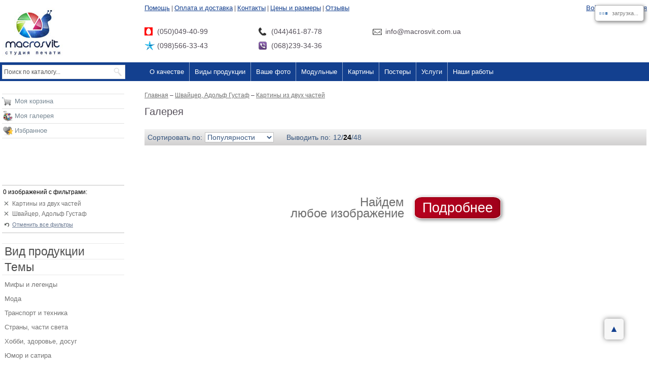

--- FILE ---
content_type: text/html; charset=utf-8
request_url: https://macrosvit.com.ua/?authors=47857&collections=70013
body_size: 32823
content:
<!DOCTYPE html PUBLIC "-//W3C//DTD XHTML 1.0 Transitional//EN"
    "http://www.w3.org/TR/xhtml1/DTD/xhtml1-transitional.dtd">
<html xmlns="http://www.w3.org/1999/xhtml">
<head>
    <meta http-equiv="Content-Type" content="text/html; charset=utf-8"/>
    <title>Печать фото картины на холсте недорого в Киеве, Украине Macrosvit</title>
    <meta http-equiv="X-UA-Compatible" content="IE=9"/>
    <meta name="description" content="Печать фото и картины на холсте online ✅ Заказать в студии печати Macrosvit ❱❱❱ Доступная цена ✓ Премиум качество ✈ Оперативная доставка Украина: Киев, Харьков, Днепр, Одесса"/>
    <meta name="keywords" content=""/>
    <meta name="og:image" content=""/>
    <meta name="og:title" content=""/>
    <meta name="og:description" content=""/>
    <meta name="robots" content="noindex, follow"/>
    <link rel="canonical" href="https://macrosvit.com.ua/"/>
    <meta name="google-site-verification" content="PI7tJVSTCeKKvTo8RUrCAgb8FCYs7l8A14HG-ZLmOwc"/>
    <meta name="google-site-verification" content="pz3Isvrwm_nM4vFa168W495lBSfKglqFHM3fmyU21qU" />
    <meta name="p:domain_verify" content="4ac03db456e46ec7209c18cd1a27643d"/>
    <link rel="shortcut icon" href="https://macrosvit.com.ua/favicon.ico" type="image/x-icon"/>
    <meta name="viewport" content="width=device-width, initial-scale=1"/>
	    <script type="application/ld+json">{
            "@context": "http://schema.org",
            "@type": "Organization",
            "name": "Macrosvit",
            "url": "https://macrosvit.com.ua/",
            "logo": "https://macrosvit.com.ua/admin/templates/macrosvit/images/logo.png",
            "contactPoint": [
                {
                    "@type": "ContactPoint",
                    "telephone": "+38-044-461-87-78",
                    "contactType": "customer service",
                    "email": "info@macrosvit.com.ua"
                }
            ]
        }</script>
        <script type="application/ld+json">{
    "@context": "http://schema.org/",
    "@type": "Product",
    "name": "Painting",
    "logo": "https://macrosvit.com.ua/admin/templates/macrosvit/images/logo.png",
    "aggregateRating": {
        "@type": "AggregateRating",
        "bestRating": 5,
        "ratingValue": 4.9,
        "ratingCount": 2389
    },
    "offers": {
        "@type": "AggregateOffer",
        "lowPrice": 290,
        "highPrice": 3950,
        "priceCurrency": "UAH"
    }
}</script>
	<script>(function (i, s, o, g, r, a, m) {i['GoogleAnalyticsObject'] = r;i[r] = i[r] || function () {(i[r].q = i[r].q || []).push(arguments)}, i[r].l = 1 * new Date();a = s.createElement(o),m = s.getElementsByTagName(o)[0];a.async = 1;a.src = g;m.parentNode.insertBefore(a, m)})(window, document, 'script', '//www.google-analytics.com/analytics.js', 'ga');ga('create', 'UA-40928841-1', 'macrosvit.com.ua');ga('require', 'linkid', 'linkid.js');ga('require', 'displayfeatures');ga('send', 'pageview');</script>

<!-- Global site tag (gtag.js) - Google Analytics -->
<script async src="https://www.googletagmanager.com/gtag/js?id=G-MMP19TZB0J"></script>
<script>
  window.dataLayer = window.dataLayer || [];
  function gtag(){dataLayer.push(arguments);}
  gtag('js', new Date());

  gtag('config', 'G-MMP19TZB0J');
</script>

    
</head>
	<body id="page-1">
	<script>
		function canUseWebp() {
			let elem = document.createElement('canvas');
			if (!!(elem.getContext && elem.getContext('2d'))) {
				return elem.toDataURL('image/webp').indexOf('data:image/webp') == 0;
			}
			return false;
		}
		let images = document.querySelectorAll('[data-bg]');
		for (let i = 0; i < images.length; i++) {
			let image = images[i].getAttribute('data-bg');
			images[i].style.backgroundImage = 'url(' + image + ')';
		}
		let isitFirefox = window.navigator.userAgent.match(/Firefox\/([0-9]+)\./);
		let firefoxVer = isitFirefox ? parseInt(isitFirefox[1]) : 0;
			if (canUseWebp() || firefoxVer >= 65) {
			let imagesWebp = document.querySelectorAll('[data-bg-webp]');
			for (let i = 0; i < imagesWebp.length; i++) {
				let imageWebp = imagesWebp[i].getAttribute('data-bg-webp');
				imagesWebp[i].style.backgroundImage = 'url(' + imageWebp + ')';
			}
		}
	</script>
<style>
html, body {margin: 0px;padding: 0px;font-family: Verdana, Tahoma, Arial, Tahoma, Helvetica, sans-serif;font-size: 12px;color: #554F59;min-width: 1261px;}#body_div {width:100%;}.main_container {width: 1261px;margin: 0px auto;}.menu_new a{font-size:18px;color:#133f8e}body{overflow-y:scroll}img{border:none}p{margin:0 0 8px 0}form{margin:0;padding:0}.collumn2_pad{margin-left:285px;padding-left:0;padding-right:4px;padding-top:1px;padding-bottom:40px}.collumn2_pad_main{padding-bottom:0!important}.impact{font-family:Impact,Charcoal,sans-serif}*{outline:0}#body_div{width:100%}.main_container{width:1261px;margin:0 auto}a{color:#717171}h2{margin:0 0 10px 0;padding:0;font-size:22px;font-weight:400}h3{margin:0 0 10px 0;padding:0;font-size:18px;font-weight:400}.content{clear:both}body{overflow-y:scroll}img{border:none}p{margin:0 0 8px 0}form{margin:0;padding:0}.button_red{background:#b7001e;background-image:-ms-linear-gradient(left,#b7001e 0,#a0001a 100%);background-image:-moz-linear-gradient(left,#b7001e 0,#a0001a 100%);background-image:-o-linear-gradient(left,#b7001e 0,#a0001a 100%);background-image:-webkit-gradient(linear,left top,right top,color-stop(0,#b7001e),color-stop(1,#a0001a));background-image:-webkit-linear-gradient(left,#b7001e 0,#a0001a 100%);background-image:linear,to right,#b7001e 0,#a0001a 100%;border:1px solid #fff;color:#fff!important;font-size:27px;font-weight:400;text-decoration:none!important;line-height:42px;padding:0 15px;font-family:Impact,Charcoal,sans-serif;box-shadow:2px 2px 7px gray,inset -1px 0 5px #820015;-moz-box-shadow:2px 2px 7px gray,inset -1px 0 5px #820015;-webkit-box-shadow:2px 2px 7px gray,inset -1px 0 5px #820015;display:inline-block;vertical-align:baseline;zoom:1;border-radius:15px/10px;-moz-border-radius:15px/10px;-webkit-border-radius:15px/10px;-khtml-border-radius:15px/10px}.main_div{margin:0 auto}.top_pad{padding:30px 0 0 0}.collumn1{width:285px;float:left;margin-left:-100%;zoom:1}.collumn1_pad{padding-left:4px;padding-right:40px;padding-top:15px;padding-bottom:40px}.collumn2{width:100%;float:left}.clear{clear:both}.clearfix:after{content:"";display:table;clear:both}.left_tools{display:none;position:fixed;width:243px;top:30px;z-index:10}.left_tools_inner{background:#fff;background:-moz-linear-gradient(top,#fff 78%,#fff 84%,rgba(255,255,255,0) 100%);background:-webkit-gradient(linear,left top,left bottom,color-stop(78%,#fff),color-stop(84%,#fff),color-stop(100%,rgba(255,255,255,0)));background:-webkit-linear-gradient(top,#fff 78%,#fff 84%,rgba(255,255,255,0) 100%);background:-o-linear-gradient(top,#fff 78%,#fff 84%,rgba(255,255,255,0) 100%);background:-ms-linear-gradient(top,#fff 78%,#fff 84%,rgba(255,255,255,0) 100%);background:linear,to bottom,#fff 78%,#fff 84%,rgba(255,255,255,0) 100%;padding-bottom:85px}.menu_new a{font-size:18px;color:#133f8e}.menu_new .contact{font-size:18px;padding-left:25px;line-height:28px;float:left}.menu_new .contact.mts{background:url(/admin/templates/macrosvit/images/header/mts.png) left center no-repeat;width:200px;margin-top:25px}.menu_new .contact.phone{background:url(/admin/templates/macrosvit/images/header/phone.png) left center no-repeat;width:200px;margin-top:25px}.menu_new .contact.kyivstar{background:url(/admin/templates/macrosvit/images/header/kyivstar.png) left center no-repeat;clear:left;width:200px}.menu_new .contact.viber{background:url(/admin/templates/macrosvit/images/header/viber.png) left center no-repeat;width:200px}.menu_new .contact.email{background:url(/admin/templates/macrosvit/images/header/email.png) left center no-repeat;margin-top:25px}.benefits{clear:both;padding-top:10px}.tools_fav sup{line-height:16px}.tools_fav{background-position:0 2px}.color{width:11px;height:16px;float:left;margin:0 1px 1px 0;display:block;font-size:1px}.top_menu{clear:both;background:#13408f}.top_menu ul{display:block;margin:0;padding:0;list-style:none}.top_menu ul li{float:left;line-height:37px;display:block}.top_menu ul>li>a{color:#fff;text-decoration:none;display:block;padding:0 10px;border-left:1px solid #90a5ca;font-size:17px}.top_menu ul>li:first-child>a{border-left:none}.top_menu ul>li ol{display:none;margin:0;padding:0;list-style:none;background:#fff;position:absolute;z-index:10;margin-left:1px;box-shadow:0 0 2px #13408f;-moz-box-shadow:0 0 2px #13408f;-webkit-box-shadow:0 0 2px #13408f}.top_menu ul>li ol li{display:inline-block}.top_menu ul>li ol li a{text-decoration:none;padding:160px 10px 0;display:block}.top_menu_ol_100,.top_menu_ol_69,.top_menu_ol_98,.top_menu_ol_99{width:647px}.top_menu_ol_100 li a,.top_menu_ol_69 li a,.top_menu_ol_98 li a{color:#605e5e;font-style:italic}.top_menu_ol_100,.top_menu_ol_98,.top_menu_ol_99{background-color:#f6f6f6!important}.top_menu_ol_100 li,.top_menu_ol_98 li,.top_menu_ol_99 li{background-color:#f6f6f6;width:156px;vertical-align:top;line-height:initial!important}.top_submenu_101,.top_submenu_102,.top_submenu_103,.top_submenu_104,.top_submenu_113,.top_submenu_114,.top_submenu_115,.top_submenu_116,.top_submenu_117,.top_submenu_118,.top_submenu_119,.top_submenu_120,.top_submenu_169,.top_submenu_73,.top_submenu_74,.top_submenu_76,.top_submenu_77,.top_submenu_78,.top_submenu_79,.top_submenu_97{text-align:center;background-color:#fff;vertical-align:top;width:156px;height:auto!important;font:bold italic 15px/14px arial!important;padding:0 4px 4px 0!important;height:180px}.top_submenu_101 a,.top_submenu_102 a,.top_submenu_103 a,.top_submenu_104 a,.top_submenu_113 a,.top_submenu_114 a,.top_submenu_115 a,.top_submenu_116 a,.top_submenu_117 a,.top_submenu_118 a,.top_submenu_119 a,.top_submenu_120 a,.top_submenu_169 a,.top_submenu_73 a,.top_submenu_74 a,.top_submenu_76 a,.top_submenu_77 a,.top_submenu_78 a,.top_submenu_79 a,.top_submenu_97 a{color:#605e5e!important}.top_submenu_105,.top_submenu_106,.top_submenu_107,.top_submenu_108,.top_submenu_109,.top_submenu_110,.top_submenu_111,.top_submenu_112,.top_submenu_121,.top_submenu_122,.top_submenu_123,.top_submenu_124,.top_submenu_125,.top_submenu_126,.top_submenu_127,.top_submenu_128,.top_submenu_129,.top_submenu_130,.top_submenu_131,.top_submenu_132,.top_submenu_133,.top_submenu_134,.top_submenu_135,.top_submenu_136,.top_submenu_137,.top_submenu_138,.top_submenu_139,.top_submenu_140,.top_submenu_141,.top_submenu_142,.top_submenu_143,.top_submenu_144,.top_submenu_145,.top_submenu_146,.top_submenu_147,.top_submenu_148,.top_submenu_149,.top_submenu_150,.top_submenu_151,.top_submenu_152,.top_submenu_153,.top_submenu_154,.top_submenu_155,.top_submenu_156,.top_submenu_157,.top_submenu_158,.top_submenu_159,.top_submenu_160,.top_submenu_161,.top_submenu_162,.top_submenu_163,.top_submenu_164,.top_submenu_165,.top_submenu_166,.top_submenu_167,.top_submenu_168{background-color:#f6f6f6!important;height:25px!important;line-height:20px!important;vertical-align:middle!important;width:160px!important}.top_submenu_105 a,.top_submenu_106 a,.top_submenu_107 a,.top_submenu_108 a,.top_submenu_109 a,.top_submenu_110 a,.top_submenu_111 a,.top_submenu_112 a,.top_submenu_121 a,.top_submenu_122 a,.top_submenu_123 a,.top_submenu_124 a,.top_submenu_125 a,.top_submenu_126 a,.top_submenu_127 a,.top_submenu_128 a,.top_submenu_129 a,.top_submenu_130 a,.top_submenu_131 a,.top_submenu_132 a,.top_submenu_133 a,.top_submenu_134 a,.top_submenu_135 a,.top_submenu_136 a,.top_submenu_137 a,.top_submenu_138 a,.top_submenu_139 a,.top_submenu_140 a,.top_submenu_141 a,.top_submenu_142 a,.top_submenu_143 a,.top_submenu_144 a,.top_submenu_145 a,.top_submenu_146 a,.top_submenu_147 a,.top_submenu_148 a,.top_submenu_149 a,.top_submenu_150 a,.top_submenu_151 a,.top_submenu_152 a,.top_submenu_153 a,.top_submenu_154 a,.top_submenu_155 a,.top_submenu_156 a,.top_submenu_157 a,.top_submenu_158 a,.top_submenu_159 a,.top_submenu_160 a,.top_submenu_161 a,.top_submenu_162 a,.top_submenu_163 a,.top_submenu_164 a,.top_submenu_165 a,.top_submenu_166 a,.top_submenu_167 a,.top_submenu_168 a{text-align:left!important;font:normal 16px/14px arial!important;padding:5px 10px!important;line-height:20px!important}.see-all{display:inline-block;width:100%;text-align:center}.see-all a{font:bold italic 18px/20px arial;display:block;line-height:50px}.top_submenu_73{background:url(/admin/components/top.menu/templates/v2/images/types-01.jpg) #fff 10px 10px no-repeat}.top_submenu_78{background:url(/admin/components/top.menu/templates/v2/images/types-02.jpg) #fff 10px 10px no-repeat}.top_submenu_97{background:url(/admin/components/top.menu/templates/v2/images/types-03.jpg) #fff 10px 10px no-repeat}.top_submenu_76{background:url(/admin/components/top.menu/templates/v2/images/types-04.jpg) #fff 10px 10px no-repeat}.top_submenu_74{background:url(/admin/components/top.menu/templates/v2/images/types-05.jpg) #fff 10px 10px no-repeat}.top_submenu_79{background:url(/admin/components/top.menu/templates/v2/images/types-06.jpg) #fff 10px 10px no-repeat}.top_submenu_169{background:url(/admin/components/top.menu/templates/v2/images/types-07.jpg) #fff 10px 10px no-repeat}.top_submenu_77{background:url(/admin/components/top.menu/templates/v2/images/types-08.jpg) #fff 10px 10px no-repeat;padding-right:10px!important}.top_submenu_101{background:url(/admin/components/top.menu/templates/v2/images/modulniye-01.jpg) #fff 10px 10px no-repeat!important}.top_submenu_102{background:url(/admin/components/top.menu/templates/v2/images/modulniye-02.jpg) #fff 10px 10px no-repeat!important}.top_submenu_103{background:url(/admin/components/top.menu/templates/v2/images/modulniye-03.jpg) #fff 10px 10px no-repeat!important}.top_submenu_104{background:url(/admin/components/top.menu/templates/v2/images/modulniye-04.jpg) #fff 10px 10px no-repeat!important;padding-right:10px!important}.top_submenu_113{background:url(/admin/components/top.menu/templates/v2/images/zhivopis-01.jpg) #fff 10px 10px no-repeat!important}.top_submenu_114{background:url(/admin/components/top.menu/templates/v2/images/zhivopis-02.jpg) #fff 10px 10px no-repeat!important}.top_submenu_115{background:url(/admin/components/top.menu/templates/v2/images/zhivopis-03.jpg) #fff 10px 10px no-repeat!important}.top_submenu_116{background:url(/admin/components/top.menu/templates/v2/images/zhivopis-04.jpg) #fff 10px 10px no-repeat!important;padding-right:10px!important}.top_submenu_117{background:url(/admin/components/top.menu/templates/v2/images/plakaty-01.jpg) #fff 10px 10px no-repeat!important}.top_submenu_118{background:url(/admin/components/top.menu/templates/v2/images/plakaty-02.jpg) #fff 10px 10px no-repeat!important}.top_submenu_119{background:url(/admin/components/top.menu/templates/v2/images/plakaty-03.jpg) #fff 10px 10px no-repeat!important}.top_submenu_120{background:url(/admin/components/top.menu/templates/v2/images/plakaty-04.jpg) #fff 10px 10px no-repeat!important;padding-right:10px!important}.top_menu_ol_98{margin-left:-116px!important}

@media screen and (max-width:1280px){body,html{min-width:0}.main_container{width:100%}.footer_v2{height:auto;padding-bottom:40px}.menu_new .contact,.new_mainpage .end_text h2 .text2 a,.new_mainpage .end_text h2 .text2 b,.new_mainpage .online_constructor .bg_online ol li span,.new_mainpage .what .what_body .left_item p,.new_mainpage .what .what_body .right_item p{font-size:14px}.menu .sub a,.menu_new a,.small_menu .border a.link,.top_menu ul>li>a{font-size:13px}.hdr h1{line-height:1.2;font-size:20px}.h1,h1{margin:13px 0}.top_banner .left{width:75%}.top_banner .right{width:25%}.new_mainpage .what .what_body .benefits h2.ben,.top_banner .key_noact{padding-left:0!important}.new_mainpage .online_constructor .bg_online ol li,.new_mainpage .online_constructor h2.constr .text2,.new_mainpage .qualitys .item h3,.top_banner .right_item{font-size:16px}.new_mainpage>div img{width:100%!important;height:auto!important}.new_mainpage .what .what_body .benefits h2.ben,.new_mainpage .what h2.wh{padding-left:20px;font-size:28px}.new_mainpage .what .what_body .left_item,.new_mainpage .what .what_body .right_item{width:48%}.new_mainpage .what .what_body .left_item img,.new_mainpage .what .what_body .right_item img{width:100%;height:auto;border:0}.new_mainpage .what .what_body .left_item h3,.new_mainpage .what .what_body .right_item h3{font-size:18px}.new_mainpage .benefits_bg{background:#5d6f7d;position:static;height:auto}.benefits_bg .items:after,.help-more-links:after,.qualitys:after{content:'';display:block;clear:both}.benefits_bg .items{padding:0 20px 15px 20px}.new_mainpage .benefits_bg .item{position:static;background:#d3e1ec;border-radius:8px;box-shadow:3px 3px 9px rgba(0,0,0,.15);padding:15px 18px;margin:10px 0;float:left;width:45%;width:calc(49% - 36px)}.new_mainpage .how_work h2,.new_mainpage .need_more h2,.new_mainpage .online_constructor h2.constr{padding-left:20px}.new_mainpage .how_work h2,.new_mainpage .online_constructor h2.constr .text1{font-size:35px}.new_mainpage .benefits_bg .item:nth-child(even){float:right}.new_mainpage .online_constructor h2.constr .text2 b{font-size:18px}.new_mainpage .online_constructor .bg_online{height:auto;background:0 0}.new_mainpage .online_constructor .bg_online .text{margin-top:20px;padding:20px 0}.new_mainpage .online_constructor .bg_online .text br,.new_mainpage .online_constructor .bg_online ol li span br{display:none}.bg_online>div:first-child,.new_mainpage .need_more{height:auto!important}.new_mainpage .online_constructor .our_works h2.our_works_h2{font-size:28px;margin-left:20px;color:#3a4f60}.new_mainpage .online_constructor .our_works .info{font-size:14px;line-height:1.3;width:auto;color:#3a4f60}.new_mainpage .online_constructor .our_works .button_red{margin:20px 0 10px 20px}.new_mainpage .how_work{padding-top:20px}.images4,.map iframe,.top_image,div[style="width: 964px;"]{width:100%!important}.new_mainpage .end_text h2 .text1{font-size:28px}#content img,.macrosvit img,.system_include_object img,img[src="/upload/storage/gift-card/card-pic3.jpg"]{max-width:100%;max-height:100%;width:auto!important;height:auto!important}table.prices{width:100%!important;height:auto!important}.top_image .frm{width:300px}.panno_from_your_photos table{table-layout:fixed}.panno_from_your_photos .item{width:auto}.top_image .frm .frm_inner h2,.top_image .frm .frm_inner h2 span{font-size:19px}.images4 div span,.top_image .frm .frm_inner .info .li .text{font-size:12px}.images4>div{width:25%!important;background-size:cover!important}.top_image .frm .frm_inner{padding-bottom:15px}}
@media screen and (max-width:1070px){.top_pad .collumn2_pad{padding-right:0}#system_include_object_id34 img,.print_type_help_outer img{max-width:100%;height:auto;width:auto}.bagets .table .td .window_item_detail.list .photos a.img{width:100%;height:100px}.print_type_help_outer .print_type_help{left:auto;right:0}.menu .sub a{padding-left:0}.main_container .collumn1_pad{padding-right:10px}.main_container .collumn1{width:auto;margin-left:0}.main_container .collumn2{width:75%;float:right}.collumn2_pad{margin-left:0!important}div.bars{display:block}.main_container{position:relative}.top_pad .top_menu .main_container .collumn2{float:none;background:#13408f;left:0;width:0;overflow-x:hidden;overflow-y:scroll;transition:.5s;position:absolute;top:37px;z-index:20;height:500px;padding:0;margin:0}.top_menu .main_container{height:38px}.top_menu ul li{float:none;border-top:1px solid #0e3780}.top_menu ul li:first-child{border-top:0}.top_menu ul>li ol{display:none!important}.main_container:after{content:'';display:block;clear:both}#bigImgOrder span{background-size:contain!important}.top_menu_ol_100,.top_menu_ol_69,.top_menu_ol_98,.top_menu_ol_99{width:auto;margin-left:0!important}.top_menu ul>li ol li a{padding:4px 0}.top_menu ul>li ol{display:block!important;position:static}.top_menu ul>li ol li{display:block;float:none;margin:0;padding:0!important;width:100%!important;background:0 0!important}.top_menu_ol_100 li a,.top_menu_ol_69 li a,.top_menu_ol_98 li a{color:#605e5e;font-style:normal;text-align:left;font-weight:400;font-size:12px;padding-left:10px!important}.top_menu ul>li ol li a,.top_menu_80 ol li a,.top_menu_85 ol li a{font-size:12px!important;font-weight:400;font-style:normal;text-align:left;padding-left:10px}.top_menu_80 ol,.top_menu_85 ol{width:100%}.see-all a{font-size:14px;padding-left:10px;text-align:left}}
	</style>
			<div id="body_div" data-disable-autoscroll="1">
        <div class="main_div">
        <div class="main_container TopHeaderArea">
            <div class="collumn2">
                <div class="collumn2_pad" style="padding-top: 8px;">
                    <div class="menu_new">
                        <div style="float: left">
                                                            <a href="/help/">Помощь</a>
                                <span class="sep">|</span>                                <a href="/pay/">Оплата и доставка</a>
                                <span class="sep">|</span>                                <a href="/contacts/">Контакты</a>
                                <span class="sep">|</span>                                <a href="/ceny-i-razmery/">Цены и размеры</a>
                                <span class="sep">|</span>                                <a href="/reviews/">Отзывы</a>
                                                        </div>
                        <div style="float: right">
                                                            <div style="padding-left:20px;">
                                    <a href="/auth/"
                                       onclick="return oauth()">Войти</a>
                                    <span class="sep">|</span>
                                    <a href="/register/"
                                       onclick="return register()">Регистрация</a>
                                </div>
                                                        </div>
                        <div class="clear">
                            <div class="contact mts">
                                (050)049-40-99
                            </div>
                            <div class="contact phone">
                                (044)461-87-78
                            </div>
                            <div class="contact email">
                                info@macrosvit.com.ua
                            </div>
                            <div class="contact kyivstar">
                                (098)566-33-43
                            </div>
                            <div class="contact viber">
                                (068)239-34-36
                            </div>
                        </div>
                    </div>
                </div>
            </div>
            <div class="collumn1">
                <div class="collumn1_pad" style="padding-bottom: 10px;">
                    <a href="/">
						<img width="128" height="98" alt="MacroSvit" src="[data-uri]" />
                    </a>
                </div>
            </div>
        </div>

                

				<link rel="stylesheet" type="text/css" href="/admin/def.css" />
		<script type="text/javascript" src="/admin/all.js" charset="utf-8"></script>
		

        <div class="top_pad">
        <div id="bars"><div class="bars"></div></div><div id="telefon"></div><div id="izbrannoe"></div><div id="shoppingcart"></div>
                <div class="top_menu clearfix">
        <div class="main_container MenuArea">
            <div class="collumn2">
                <div class="collumn2_pad" style="padding-top: 0px; padding-bottom: 0px;">
                    <ul>
                                                        <li class="top_menu_72">
                                    <a href="/o-kachestve/">О качестве</a>
                                                                    </li>
                                                                <li class="top_menu_69">
                                    <a href="javascript:void(0)">Виды продукции</a>
                                                                            <ol class="top_menu_ol_69">
                                                                                            <li class="top_submenu_73">
                                                    <a href="/modulnye-kartiny/types-31829/">Модульные картины</a>
                                                </li>
                                                                                                <li class="top_submenu_78">
                                                    <a href="/galereya/types-130/">Репродукции</a>
                                                </li>
                                                                                                <li class="top_submenu_97">
                                                    <a href="/plakat/types-131/">Плакаты</a>
                                                </li>
                                                                                                <li class="top_submenu_76">
                                                    <a href="/vashe-foto-na-holste/">Ваше фото на холсте</a>
                                                </li>
                                                                                                <li class="top_submenu_74">
                                                    <a href="/kartiny-v-rame/types-32266/">Картины в раме</a>
                                                </li>
                                                                                                <li class="top_submenu_79">
                                                    <a href="/zhivopis/styles-28/">Все изображения</a>
                                                </li>
                                                                                                <li class="top_submenu_169">
                                                    <a href="/bagetnaya-masterskaya/frames/">Рамы для картин</a>
                                                </li>
                                                                                                <li class="top_submenu_77">
                                                    <a href="/podarochnaya-karta/">Подарочные карты</a>
                                                </li>
                                                                                        </ol>
                                                                        </li>
                                                                <li class="top_menu_84">
                                    <a href="/pages/masterpiece/">Ваше фото</a>
                                                                    </li>
                                                                <li class="top_menu_98">
                                    <a href="javascript:void(0)">Модульные</a>
                                                                            <ol class="top_menu_ol_98">
                                                                                            <li class="top_submenu_101">
                                                    <a href="/modulnye_kartiny_s_cvetami/">Цветы</a>
                                                </li>
                                                                                                <li class="top_submenu_102">
                                                    <a href="/modulnye_kartiny_abstract/">Абстракции</a>
                                                </li>
                                                                                                <li class="top_submenu_103">
                                                    <a href="/modulnye_kartiny_gorod/">Города</a>
                                                </li>
                                                                                                <li class="top_submenu_104">
                                                    <a href="/modulnye_kartiny_more/">Море</a>
                                                </li>
                                                                                                <li class="top_submenu_105">
                                                    <a href="/modulnye_kartiny_v_spalnyu/">В спальню</a>
                                                </li>
                                                                                                <li class="top_submenu_106">
                                                    <a href="/modulnye_kartiny_detskaya/">В детскую</a>
                                                </li>
                                                                                                <li class="top_submenu_107">
                                                    <a href="/modulnye_kartiny_vannuyu_komnatu/">В ванную</a>
                                                </li>
                                                                                                <li class="top_submenu_108">
                                                    <a href="/modulnye_kartiny_vremena_goda/">Времена года</a>
                                                </li>
                                                                                                <li class="top_submenu_109">
                                                    <a href="/modulnye_kartiny_gory/">Горы</a>
                                                </li>
                                                                                                <li class="top_submenu_110">
                                                    <a href="/modulnye_kartiny_v_kuhnyu/">В кухню</a>
                                                </li>
                                                                                                <li class="top_submenu_111">
                                                    <a href="/modulnye_kartiny_v_gostinnuyu/">В гостинную</a>
                                                </li>
                                                                                                <li class="top_submenu_112">
                                                    <a href="/modulnye_kartiny_chasti_sveta/">Части света</a>
                                                </li>
                                                <div class="see-all"><a href="/modulnye-kartiny/types-31829/">Посмотреть все темы</a></div>                                        </ol>
                                                                        </li>
                                                                <li class="top_menu_99">
                                    <a href="javascript:void(0)">Картины</a>
                                                                            <ol class="top_menu_ol_99">
                                                                                            <li class="top_submenu_113">
                                                    <a href="/peyzazh/genres-140/">Пейзаж</a>
                                                </li>
                                                                                                <li class="top_submenu_114">
                                                    <a href="/arhitektura/themes-2/">Архитектура</a>
                                                </li>
                                                                                                <li class="top_submenu_115">
                                                    <a href="/kartiny-v-ofis/collections-40433/">В офис</a>
                                                </li>
                                                                                                <li class="top_submenu_116">
                                                    <a href="/kartiny-v-gostinnuyu/collections-40438/">В гостиную</a>
                                                </li>
                                                                                                <li class="top_submenu_121">
                                                    <a href="/gory/themes-414/">Горы</a>
                                                </li>
                                                                                                <li class="top_submenu_122">
                                                    <a href="/zhenschiny/themes-239/">Женщины</a>
                                                </li>
                                                                                                <li class="top_submenu_123">
                                                    <a href="/kartiny-v-spalnyu/collections-40432/">В спальню</a>
                                                </li>
                                                                                                <li class="top_submenu_124">
                                                    <a href="/impressionizm/collections-40876/">Импрессионизм</a>
                                                </li>
                                                                                                <li class="top_submenu_125">
                                                    <a href="/nebo/themes-417/">Небо</a>
                                                </li>
                                                                                                <li class="top_submenu_126">
                                                    <a href="/abstrakcii-fantazii/themes-151/">Абстракция</a>
                                                </li>
                                                                                                <li class="top_submenu_127">
                                                    <a href="/komnata/">В комнату</a>
                                                </li>
                                                                                                <li class="top_submenu_128">
                                                    <a href="/ayvazovskiy-ivan-konstantinovich/authors-22263/">Айвазовский</a>
                                                </li>
                                                                                                <li class="top_submenu_129">
                                                    <a href="/zhivotnye/themes-156/">Животные</a>
                                                </li>
                                                                                                <li class="top_submenu_130">
                                                    <a href="/astronomiya-i-kosmos/themes-152/">Космос</a>
                                                </li>
                                                                                                <li class="top_submenu_131">
                                                    <a href="/kartiny-v-detskuyu-komnatu/collections-40431/">В детскую</a>
                                                </li>
                                                                                                <li class="top_submenu_132">
                                                    <a href="/vinchi-leonardo-da/authors-24039/">Да Винчи</a>
                                                </li>
                                                                                                <li class="top_submenu_133">
                                                    <a href="/strany-goroda-chasti-sveta/themes-481/">Города</a>
                                                </li>
                                                                                                <li class="top_submenu_134">
                                                    <a href="/mosty/themes-16/">Мосты</a>
                                                </li>
                                                                                                <li class="top_submenu_135">
                                                    <a href="/kartiny-dlya-kafe-i-restoranov/collections-40436/">В ресторан</a>
                                                </li>
                                                                                                <li class="top_submenu_136">
                                                    <a href="/gog-vinsent-van/authors-24000/">Ван Гог</a>
                                                </li>
                                                                                                <li class="top_submenu_137">
                                                    <a href="/zamki-i-kreposti/themes-519/">Замки</a>
                                                </li>
                                                                                                <li class="top_submenu_138">
                                                    <a href="/eda/themes-426/">Еда</a>
                                                </li>
                                                                                                <li class="top_submenu_139">
                                                    <a href="/bar/">В бар</a>
                                                </li>
                                                                                                <li class="top_submenu_140">
                                                    <a href="/mone-klod/authors-24065/">Моне</a>
                                                </li>
                                                                                                <li class="top_submenu_141">
                                                    <a href="/cvety/themes-443/">Цветы</a>
                                                </li>
                                                                                                <li class="top_submenu_142">
                                                    <a href="/natyurmort/genres-142/">Натюрморт</a>
                                                </li>
                                                                                                <li class="top_submenu_143">
                                                    <a href="/kartiny-dlya-kuhni/collections-40435/">В кухню</a>
                                                </li>
                                                                                                <li class="top_submenu_144">
                                                    <a href="/klimt-gustav/authors-24939/">Климт</a>
                                                </li>
                                                                                                <li class="top_submenu_145">
                                                    <a href="/more-poberezhe-solnce/themes-418/">Море</a>
                                                </li>
                                                                                                <li class="top_submenu_146">
                                                    <a href="/starinnye-karty/themes-176/">Старинные карты</a>
                                                </li>
                                                                                                <li class="top_submenu_147">
                                                    <a href="/kartiny-v-vannuyu-komnatu/collections-40437/">В ванную</a>
                                                </li>
                                                                                                <li class="top_submenu_148">
                                                    <a href="/uorhol-endi/authors-24846/">Уорхолл</a>
                                                </li>
                                                                                                <li class="top_submenu_149">
                                                    <a href="/gorodskoy-peyzazh/themes-533/">Городские пейзажи</a>
                                                </li>
                                                                                                <li class="top_submenu_150">
                                                    <a href="#"> </a>
                                                </li>
                                                                                                <li class="top_submenu_151">
                                                    <a href="/kartiny_v_zal/">В зал</a>
                                                </li>
                                                                                                <li class="top_submenu_152">
                                                    <a href="/pikasso-pablo/authors-23972/">Пикассо</a>
                                                </li>
                                                <div class="see-all"><a href="/themes/">Посмотреть все темы</a></div>                                        </ol>
                                                                        </li>
                                                                <li class="top_menu_100">
                                    <a href="javascript:void(0)">Постеры</a>
                                                                            <ol class="top_menu_ol_100">
                                                                                            <li class="top_submenu_117">
                                                    <a href="/posetry_v_detskuyu/">Детские</a>
                                                </li>
                                                                                                <li class="top_submenu_118">
                                                    <a href="/cherno_belye_plakaty/">Черно белые</a>
                                                </li>
                                                                                                <li class="top_submenu_119">
                                                    <a href="/plakat_automobili/">Автомобили</a>
                                                </li>
                                                                                                <li class="top_submenu_120">
                                                    <a href="/plakat_devushki/">Девушки</a>
                                                </li>
                                                                                                <li class="top_submenu_153">
                                                    <a href="/retro_poster/">Ретро</a>
                                                </li>
                                                                                                <li class="top_submenu_154">
                                                    <a href="/poster_dlya_kuhni/">В кухню</a>
                                                </li>
                                                                                                <li class="top_submenu_155">
                                                    <a href="/voennye_plakaty/">Военные</a>
                                                </li>
                                                                                                <li class="top_submenu_156">
                                                    <a href="/plakaty_s_igrami/">Игровые</a>
                                                </li>
                                                                                                <li class="top_submenu_157">
                                                    <a href="/sovetskie_plakaty/">Советские</a>
                                                </li>
                                                                                                <li class="top_submenu_158">
                                                    <a href="/postery_v_ofis/">В офис</a>
                                                </li>
                                                                                                <li class="top_submenu_159">
                                                    <a href="/plakat_cvety/">Цветы</a>
                                                </li>
                                                                                                <li class="top_submenu_160">
                                                    <a href="/rock_postery/">Рок группы</a>
                                                </li>
                                                                                                <li class="top_submenu_161">
                                                    <a href="/plakaty_sport/">Спорт</a>
                                                </li>
                                                                                                <li class="top_submenu_162">
                                                    <a href="/poster_dlya_spalni/">В спальню</a>
                                                </li>
                                                                                                <li class="top_submenu_163">
                                                    <a href="/plakat_priroda/">Природа</a>
                                                </li>
                                                                                                <li class="top_submenu_164">
                                                    <a href="/poster_marilyn_monroe/">Мерилин Монро</a>
                                                </li>
                                                                                                <li class="top_submenu_165">
                                                    <a href="/plakaty_footbol/">Футбол</a>
                                                </li>
                                                                                                <li class="top_submenu_166">
                                                    <a href="/motivirushie_plakaty/">Мотивирующие</a>
                                                </li>
                                                                                                <li class="top_submenu_167">
                                                    <a href="/plakat_gorod/">Города</a>
                                                </li>
                                                                                                <li class="top_submenu_168">
                                                    <a href="/plakat_newyork/">Нью Йорк</a>
                                                </li>
                                                <div class="see-all"><a href="/plakat/types-131/">Посмотреть все темы</a></div>                                        </ol>
                                                                        </li>
                                                                <li class="top_menu_85">
                                    <a href="javascript:void(0)">Услуги</a>
                                                                            <ol class="top_menu_ol_85">
                                                                                            <li class="top_submenu_92">
                                                    <a href="/bagetnaya-masterskaya/">Багетная мастерская</a>
                                                </li>
                                                                                                <li class="top_submenu_96">
                                                    <a href="/bagetnaya-masterskaya/frames/">Рамы для картин</a>
                                                </li>
                                                                                                <li class="top_submenu_174">
                                                    <a href="/big-pictures/">Печать на холсте больших размеров</a>
                                                </li>
                                                                                        </ol>
                                                                        </li>
                                                                <li class="top_menu_80">
                                    <a href="/pages/works/print-and-design/">Наши работы</a>
                                                                    </li>
                                                    </ul>
                </div>
            </div>
            <div class="collumn1">
                <div class="collumn1_pad" style="padding-top: 0px; padding-bottom: 0px">
                    <form rel="nofolow" method="get" action='/' id="searchfrm" style="margin:0px;" onsubmit="return quick_search_send(this,1);">
    <div style="position:absolute; margin-left:0px; margin-top:38px; z-index:9;" id="quick_res_id"></div>
    <div class="search_input_outer">
        <a href="#" onclick="document.getElementById('search_fc').focus();
                return quick_search_send(document.getElementById('searchfrm'),1);" title="Искать"></a>
        <table cellpadding="0" cellspacing="0" width="100%">
            <tr>
                <td>
                    <input name="q" maxlength="50" class="search_input search_input2" onblur="isFocused = false;
                            setTimeout(function () {
                                document.getElementById('quick_res_id').style.visibility = 'hidden'
                            }, 350);" autocomplete="off" type="text" onkeyup="keycode = event.keyCode ? event.keyCode : event.keyChar;
                                    if (keycode == 38 || keycode == 13 || keycode == 40) {
                                        quick_search_ud(event);
                                        return false;
                                    }" onkeydown="if (typeof (isFocusedGlobal) == 'number' && isFocusedGlobal == 1)
                                                isFocused = 1;
                                            key_code = event ? event.keyCode : false;
                                            search_num++;
                                            setTimeout('quick_search(' + search_num + ',document.getElementById(\'search_fc\').value,document.getElementById(\'quick_res_id\'),\'/admin/components/left.search/templates/v2/quick_search/quick_search.php\',\'' + key_code + '\');', 350);" onfocus="document.getElementById('quick_res_id').style.visibility = 'visible';
                                                    isFocused = true;
                                                    this.value == 'Поиск по каталогу...' ? this.value = '' : '';
                                                    this.onkeydown();" value="Поиск по каталогу..." id="search_fc" />
                </td>
            </tr>
        </table>
    </div>
</form>                </div>
            </div>

        </div>
    </div>
                <div class="main_container MainArea">

                <div class="collumn2">
                    <div class="collumn2_pad">
                                                <div class="content" id="content">
                            
                                <div class="hdr">
                                    <div id="pagenavigation" class="clear">
                                            <div class="pagenavigation" itemscope itemtype="https://schema.org/BreadcrumbList">
                    <span itemprop="itemListElement" itemscope itemtype="https://schema.org/ListItem">
                					<div style="display:none">array(2) {
  ["TITLE"]=>
  string(14) "Главная"
  ["LINK"]=>
  string(1) "/"
}
</div>
                    <a href="/" onclick="if(typeof(jCat)=='object' &amp;&amp; 0>0) return jCat.reload(this,{current:true,fullLoad:true})" itemprop="item"><span itemprop="name">Главная</span></a>
					<meta itemprop="position" content="1" />
                     &ndash;             </span>
                        <span itemprop="itemListElement" itemscope itemtype="https://schema.org/ListItem">
                					<div style="display:none">array(2) {
  ["TITLE"]=>
  string(41) "Швайцер, Адольф Густаф"
  ["LINK"]=>
  string(37) "/shvaycer-adolf-gustaf/authors-47857/"
}
</div>
                    <a href="/shvaycer-adolf-gustaf/authors-47857/" onclick="if(typeof(jCat)=='object' &amp;&amp; 1>0) return jCat.reload(this,{current:true,fullLoad:true})" itemprop="item"><span itemprop="name">Швайцер, Адольф Густаф</span></a>
					<meta itemprop="position" content="1" />
                     &ndash;             </span>
                        <span itemprop="itemListElement" itemscope itemtype="https://schema.org/ListItem">
                                    <a href="/?authors=47857&amp;collections=70013" onclick="if(typeof(jCat)=='object') return jCat.reload(this,{current:true,fullLoad:true})" itemprop="url"><span itemprop="name">Картины из двух частей</span></a>
					<meta itemprop="position" content="2" />

                                </span>
                </div>
                                        </div>
                                                                            <div class="top-desctiption1">
                                            <h1>Галерея</h1>
																					</div>
                                        <div style="float:right" id="all_images">
                                                                                    </div>
                                                                            <div class="clear"></div>
                                </div>
                                <div><div><div id="system_include_object_id8" data-id="8" class="system_include_object">    <script type="text/javascript">
        jCat.matsParams = new Array(2.5,0.5,0.5)
    </script>
    

            <div>
                <div style="clear:both; padding-bottom:1px;" id="nav_div1">
                    <div class="nav_print_div">
                        <table border="0" width="100%" cellpadding="0" cellspacing="0">
                            <tr>
                                <td>
                                    <table border="0" cellpadding="0" cellspacing="0">
                                        <tr>
                                                                                            <td class="page_cn">Сортировать по:</td>
                                                <td class="page_cn">
                                                    <form id="frmSr" method="get"
                                                          action="/">
                                                                                                                        <input type="hidden" name="authors"
                                                                       value="47857"/>
                                                                                                                                <input type="hidden" name="collections"
                                                                       value="70013"/>
                                                                                                                        <select name="sr"
                                                                onchange="jCat.simpleLoad(document.getElementById('frmSr'))">
                                                                                                                            <option
                                                                        value="0">
                                                                    Популярности                                                                </option>
                                                                                                                                <option
                                                                        value="1">
                                                                    Дате добавления                                                                </option>
                                                                                                                                <option
                                                                        value="2">
                                                                    Названию                                                                </option>
                                                                                                                        </select>
                                                    </form>
                                                </td>
                                                                                            <td class="page_cn" style="padding-left:20px">
                                                Выводить по:                                            </td>
                                            <td>
                                                <div class="page_cn">
                                                    <a href="/?authors=47857&collections=70013&cn=12"  onclick="return jCat.simpleLoad(this)" rel="nofollow">12</a><span>/</span><a href="/?authors=47857&collections=70013"  class="act" onclick="return jCat.simpleLoad(this)" rel="nofollow">24</a><span>/</span><a href="/?authors=47857&collections=70013&cn=48"  onclick="return jCat.simpleLoad(this)" rel="nofollow">48</a>                                                </div>
                                            </td>
                                        </tr>
                                    </table>
                                </td>
                                <td id="nav_top">        <div></div>
        </td>
                            </tr>
                        </table>
                    </div>
                </div>
                <div style="clear:both" id="previews" data-cnt="0">
                                    </div>
                <div style="clear:both" id="nav_div2">
                                    </div>

                                <noindex>
                    <div style="clear:both" id="nav_div3">
                                                <div style="clear:both"></div>
                        <style>
                            #nav_div3 {
                                text-align: center;
                                height: 30px;
                                padding: 20px;
                            }

                            #nav_div3 .nav_print_div {
                                display: inline-block;
                                padding: 3px;
                            }

                            #nav_div3 a {
                                text-decoration: none;
                                line-height: 26px !important;
                            }

                            #nav_div3 .numberPagesB {
                                float: none;
                            }

                            #btnLeft {
                                margin-right: 10px;
                            }

                            #btnLeft, #btnRight {
                                padding: 0;
                            }
                        </style>
                    </div>
                </noindex>
                            </div>
            <div id="deposit_container"></div>
                        <script type="text/javascript">
                $(document).ready(function () {
                    var search_q = 0;
                    if (!search_q) {
                        setTimeout(function () {
                            $('#filter_title').html("0 \u0438\u0437\u043e\u0431\u0440\u0430\u0436\u0435\u043d\u0438\u0439 \u0441 \u0444\u0438\u043b\u044c\u0442\u0440\u0430\u043c\u0438:");
                            $('#filter_apply').html("\u041e\u0442\u043e\u0431\u0440\u0430\u0437\u0438\u0442\u044c 0 \u0438\u0437\u043e\u0431\u0440\u0430\u0436\u0435\u043d\u0438\u0439")
                        }, 50);
                    }
                    $('#filter_apply').css('display', !!search_q ? 'block' : 'none');
                    deposit.host = "https://www.macrosvit.com.ua";
                    deposit.init({"authors":"47857","collections":"70013","pages":0,"dbg":0}, true);
                });
                jCat.js =
                    []            </script>
                        <div id="11"></div>
            <div style="clear:both;"></div>
            <div class="help_find">
                <div class="b1 impact">
                    Найдем <br>любое изображение
                    <!-- Поможем найти вам<br>
                    любое изображение -->
                </div>
                <div class="b2">
                    <span class="button_red" onclick="writeToUs()">Подробнее<!--Напишите нам--></span>
                </div>
            </div>
                    <div style="display:none">
            <a href="#" id="filter_apply_hidden" onclick="this.href = $('#filter_apply').attr('href');
                    return jCat.simpleLoad(this);"></a>
        </div>
            <script type="text/javascript">
        $('#all_images').html('');
    </script>
    </div></div></div><div></div>                        </div>
                    </div>
                </div>
                <div class="collumn1">
                    <div class="collumn1_pad">
                        <div class="left_tools">
                            <div class="left_tools_inner"></div>
                        </div>
                        <div><div style="padding-top:10px; padding-bottom: 40px"><div id="system_include_object_id1" data-id="1" class="system_include_object">    <div class="small_menu_outer">
        <div class="small_menu">
                            <div id="div_icon_basket" class="border">
                    <a 
                        class="link font-times tools_basket" 
                        href="/?type=basket" 
                        style="background-image:url('/admin/components/small.menu/templates/.default/images/icon_basket.gif')"
                                                >
                            Моя корзина                        <sup></sup>
                    </a>
                </div>
                                <div id="div_icon_gallery" class="border">
                    <a 
                        class="link font-times" 
                        href="/?type=gallery" 
                        style="background-image:url('/admin/components/small.menu/templates/.default/images/icon_gallery.gif')"
                        onclick="return oauth('gallery')"                        >
                            Моя галерея                        <sup></sup>
                    </a>
                </div>
                                <div id="div_icon_favorites" class="border">
                    <a 
                        class="link font-times tools_fav" 
                        href="/?type=favorites" 
                        style="background-image:url('/admin/components/small.menu/templates/.default/images/icon_favorites.gif')"
                                                >
                            Избранное                        <sup></sup>
                    </a>
                </div>
                                <div id="div_icon_last" class="border" style="display:none">
                    <a 
                        class="link font-times tools_last" 
                        href="/?type=last" 
                        style="background-image:url('/admin/components/small.menu/templates/.default/images/icon_last.gif')"
                                                >
                            Недавно просмотренное                        <sup></sup>
                    </a>
                </div>
                        </div>
    </div>
    </div>
<div class="clear"></div>
</div><div style="padding-top:0px"><div id="system_include_object_id2" data-id="2" class="system_include_object">        <div id="left_filter">
            <div class="filter_bl">
                <div id="filter_title">&nbsp;</div>
				<div class="test" style="display:none">array(2) {
  [37]=>
  array(1) {
    [0]=>
    string(41) "Картины из двух частей"
  }
  [2]=>
  array(1) {
    [0]=>
    string(41) "Швайцер, Адольф Густаф"
  }
}
</div>
                                    <a href="/?authors=47857"
                       onclick="return leftLoad(this)" class="close_filter"
                       title="Убрать из фильтра">Картины из двух частей</a>
                                        <a href="/?collections=70013"
                       onclick="return leftLoad(this)" class="close_filter"
                       title="Убрать из фильтра">Швайцер, Адольф Густаф</a>
                                    <a href="/new/" class="redo" onclick="return leftLoad(this)">
                    Отменить все фильтры                </a>
                <a href="/?authors=47857&collections=70013" class="filter_apply" id="filter_apply" style="display:none" onclick="if (document.getElementById('filter_apply_hidden')) {
                                    document.getElementById('filter_apply_hidden').onclick();
                                }
                                return false;">&nbsp;</a>
            </div>
        </div>
            <div class="menu">
                    <div class="menu_item" id="menu_item5">
                <div
                    onclick="return menuExpand(5, {ib_id:5, f: 'YToyOntzOjEwOiJQUk9QRVJUWV8yIjtzOjU6IjQ3ODU3IjtzOjExOiJQUk9QRVJUWV85NiI7czo1OiI3MDAxMyI7fQ==', g: 'YToyOntzOjc6ImF1dGhvcnMiO3M6NToiNDc4NTciO3M6MTE6ImNvbGxlY3Rpb25zIjtzOjU6IjcwMDEzIjt9'})"
                    class="font-times">Вид продукции</div>
            </div>
                            <div class="sub_outer" id="menu5" style="display:none">
                                </div>
                            <div class="menu_item" id="menu_item3">
                <div
                    onclick="return menuExpand(3, {ib_id:3, f: 'YToyOntzOjEwOiJQUk9QRVJUWV8yIjtzOjU6IjQ3ODU3IjtzOjExOiJQUk9QRVJUWV85NiI7czo1OiI3MDAxMyI7fQ==', g: 'YToyOntzOjc6ImF1dGhvcnMiO3M6NToiNDc4NTciO3M6MTE6ImNvbGxlY3Rpb25zIjtzOjU6IjcwMDEzIjt9'})"
                    class="font-times">Темы</div>
            </div>
                            <div class="sub_outer" id="menu3" style="display:block">
                								                            								                            								                            								                            								                            								                            								                            								                            								                            								                            								                            								                            								                            								                            								                            								                            								                            								                            								                            								                            								                            								                            								                            								                            								                            								                            								                            								                            								                            								                            								                            								                            								                            								                            								                            								                            								                            								                            								                            								                            								                            																	<div class="sub" style="/*padding-left:15px*/">
										<a href="/?authors=47857&collections=70013&themes=173" onclick="return leftLoad(this,1)">Мифы и легенды</a>
																			</div>
									
									
									
								                            								                            																	<div class="sub" style="/*padding-left:15px*/">
										<a href="/?authors=47857&collections=70013&themes=181" onclick="return leftLoad(this,1)">Мода</a>
																			</div>
									
									
									
								                            								                            								                            								                            								                            								                            								                            								                            								                            								                            								                            								                            								                            								                            								                            								                            								                            								                            								                            								                            								                            								                            								                            								                            								                            								                            								                            								                            								                            								                            								                            								                            								                            								                            								                            								                            								                            								                            								                            								                            								                            								                            								                            								                            								                            								                            								                            								                            								                            								                            								                            								                            								                            								                            								                            								                            								                            								                            								                            								                            								                            								                            								                            								                            								                            								                            								                            								                            								                            								                            								                            								                            								                            								                            								                            								                            								                            								                            								                            								                            								                            								                            								                            								                            								                            								                            								                            								                            								                            								                            								                            								                            								                            								                            								                            																	<div class="sub" style="/*padding-left:15px*/">
										<a href="/?authors=47857&collections=70013&themes=499" onclick="return leftLoad(this,1)">Транспорт и техника</a>
																			</div>
									
									
									
								                            								                            								                            								                            								                            								                            								                            								                            								                            								                            								                            								                            								                            								                            								                            								                            								                            																	<div class="sub" style="/*padding-left:15px*/">
										<a href="/?authors=47857&collections=70013&themes=481" onclick="return leftLoad(this,1)">Страны, части света </a>
																			</div>
									
									
									
								                            								                            								                            								                            								                            								                            								                            																	<div class="sub" style="/*padding-left:15px*/">
										<a href="/?authors=47857&collections=70013&themes=508" onclick="return leftLoad(this,1)">Хобби, здоровье, досуг</a>
																			</div>
									
									
									
								                            								                            								                            								                            								                            								                            								                            								                            								                            								                            								                            																	<div class="sub" style="/*padding-left:15px*/">
										<a href="/?authors=47857&collections=70013&themes=513" onclick="return leftLoad(this,1)">Юмор и сатира</a>
																			</div>
									
									
									
								                            								                            								                            								                            								                            								                            								                            								                            								                            								                            																	<div class="sub" style="/*padding-left:15px*/">
										<a href="/?authors=47857&collections=70013&themes=443" onclick="return leftLoad(this,1)">Цветы </a>
																			</div>
									
									
									
								                            								                            								                            								                            								                            								                            								                            								                            								                            								                            								                            								                            								                            								                            								                            								                            								                            								                            								                            								                            								                            								                            								                            								                            																	<div class="sub" style="/*padding-left:15px*/">
										<a href="/?authors=47857&collections=70013&themes=413" onclick="return leftLoad(this,1)">Природа </a>
																			</div>
									
									
									
								                            								                            								                            								                            								                            								                            								                            																	<div class="sub" style="/*padding-left:15px*/">
										<a href="/?authors=47857&collections=70013&themes=190" onclick="return leftLoad(this,1)">Мотиваторы </a>
																			</div>
									
									
									
								                            								                            								                            								                            								                            																	<div class="sub" style="/*padding-left:15px*/">
										<a href="/?authors=47857&collections=70013&themes=534" onclick="return leftLoad(this,1)">Предметы</a>
																			</div>
									
									
									
								                            								                            								                            								                            								                            								                            								                            								                            								                            								                            								                            								                            								                            								                            								                            								                            								                            								                            								                            								                            								                            								                            								                            								                            																	<div class="sub" style="/*padding-left:15px*/">
										<a href="/?authors=47857&collections=70013&themes=450" onclick="return leftLoad(this,1)">Спорт </a>
																			</div>
									
									
									
								                            								                            								                            								                            								                            								                            								                            								                            								                            								                            								                            								                            								                            								                            								                            								                            								                            								                            																	<div class="sub" style="/*padding-left:15px*/">
										<a href="/?authors=47857&collections=70013&themes=156" onclick="return leftLoad(this,1)">Животные</a>
																			</div>
									
									
									
								                            								                            								                            								                            								                            								                            								                            								                            								                            								                            								                            								                            								                            								                            								                            								                            								                            								                            								                            								                            								                            								                            								                            								                            								                            								                            								                            								                            								                            								                            								                            								                            								                            																	<div class="sub" style="/*padding-left:15px*/">
										<a href="/?authors=47857&collections=70013&themes=665" onclick="return leftLoad(this,1)">Искусство</a>
																			</div>
									
									
									
								                            								                            								                            								                            								                            								                            								                            								                            								                            								                            								                            								                            								                            								                            								                            								                            								                            								                            								                            								                            								                            								                            								                            								                            								                            								                            								                            								                            								                            								                            								                            								                            								                            								                            								                            								                            								                            								                            								                            								                            								                            								                            								                            								                            								                            								                            								                            																	<div class="sub" style="/*padding-left:15px*/">
										<a href="/?authors=47857&collections=70013&themes=429" onclick="return leftLoad(this,1)">Вера, Иконы</a>
																			</div>
									
									
									
								                            								                            								                            								                            								                            								                            																	<div class="sub" style="/*padding-left:15px*/">
										<a href="/?authors=47857&collections=70013&themes=2" onclick="return leftLoad(this,1)">Архитектура </a>
																			</div>
									
									
									
								                            									
                                    <div class="mr" style="padding-bottom: 0">
                                        <a href="/?authors=47857&collections=70013&themes=-1" onclick="return leftLoadWithoutScroll(this)">
                                            Все темы
                                        </a>
                                        <div style="clear: both"></div>
                                    </div>
                                                    </div>
                            <div class="menu_item" id="menu_item37">
                <div
                    onclick="return menuExpand(37, {ib_id:37, f: 'YToyOntzOjEwOiJQUk9QRVJUWV8yIjtzOjU6IjQ3ODU3IjtzOjExOiJQUk9QRVJUWV85NiI7czo1OiI3MDAxMyI7fQ==', g: 'YToyOntzOjc6ImF1dGhvcnMiO3M6NToiNDc4NTciO3M6MTE6ImNvbGxlY3Rpb25zIjtzOjU6IjcwMDEzIjt9'})"
                    class="font-times">Коллекции и стили</div>
            </div>
                            <div class="sub_outer" id="menu37" style="display:block">
                																	<div class="sub act_sub" style="/*padding-left:15px*/">
										<a href="/?authors=47857&collections=70013" class="act" onclick="return leftLoad(this,1)">Картины из двух частей</a>
																					<!--<a href="/?authors=47857&collections=-1" rel="nofollow" class="cls" onmouseover="cls(this, 1)" onmouseout="cls(this, 0)" onclick="return leftLoad(this)">Отменить фильтр</a>-->
											<div class="clear"></div>
																				</div>
									
									
									
								                                            </div>
                            <div class="menu_item" id="menu_item4">
                <div
                    onclick="return menuExpand(4, {ib_id:4, f: 'YToyOntzOjEwOiJQUk9QRVJUWV8yIjtzOjU6IjQ3ODU3IjtzOjExOiJQUk9QRVJUWV85NiI7czo1OiI3MDAxMyI7fQ==', g: 'YToyOntzOjc6ImF1dGhvcnMiO3M6NToiNDc4NTciO3M6MTE6ImNvbGxlY3Rpb25zIjtzOjU6IjcwMDEzIjt9'})"
                    class="font-times">Жанр</div>
            </div>
                            <div class="sub_outer" id="menu4" style="display:none">
                                </div>
                            <div class="menu_item" id="menu_item7">
                <div
                    onclick="return menuExpand(7, {ib_id:7, f: 'YToyOntzOjEwOiJQUk9QRVJUWV8yIjtzOjU6IjQ3ODU3IjtzOjExOiJQUk9QRVJUWV85NiI7czo1OiI3MDAxMyI7fQ==', g: 'YToyOntzOjc6ImF1dGhvcnMiO3M6NToiNDc4NTciO3M6MTE6ImNvbGxlY3Rpb25zIjtzOjU6IjcwMDEzIjt9'})"
                    class="font-times">Виды искусства</div>
            </div>
                            <div class="sub_outer" id="menu7" style="display:none">
                                </div>
                            <div class="menu_item" id="menu_item2">
                <div
                    onclick="return menuExpand(2, {ib_id:2, f: 'YToyOntzOjEwOiJQUk9QRVJUWV8yIjtzOjU6IjQ3ODU3IjtzOjExOiJQUk9QRVJUWV85NiI7czo1OiI3MDAxMyI7fQ==', g: 'YToyOntzOjc6ImF1dGhvcnMiO3M6NToiNDc4NTciO3M6MTE6ImNvbGxlY3Rpb25zIjtzOjU6IjcwMDEzIjt9'})"
                    class="font-times">Авторы</div>
            </div>
                            <div class="sub_outer" id="menu2" style="display:block">
                																	<div class="sub act_sub" style="/*padding-left:15px*/">
										<a href="/?authors=47857&collections=70013" class="act" onclick="return leftLoad(this,1)">Швайцер, Адольф Густаф</a>
																					<!--<a href="/?authors=-1&collections=70013" rel="nofollow" class="cls" onmouseover="cls(this, 1)" onmouseout="cls(this, 0)" onclick="return leftLoad(this)">Отменить фильтр</a>-->
											<div class="clear"></div>
																				</div>
									
									
									
								                                                    <div class="mr" style="padding-bottom:4px">
                            <a href="#" rel="nofollow" onclick="return menuMore('/admin/components/menu/templates/.default/request.php?more=authors&amp;get=a%3A2%3A%7Bs%3A7%3A%22authors%22%3Bs%3A5%3A%2247857%22%3Bs%3A11%3A%22collections%22%3Bs%3A5%3A%2270013%22%3B%7D')">другие авторы</a>
                        </div>
                                        </div>
                            <div class="menu_item" id="menu_item8">
                <div
                    onclick="return menuExpand(8, {ib_id:8, f: 'YToyOntzOjEwOiJQUk9QRVJUWV8yIjtzOjU6IjQ3ODU3IjtzOjExOiJQUk9QRVJUWV85NiI7czo1OiI3MDAxMyI7fQ==', g: 'YToyOntzOjc6ImF1dGhvcnMiO3M6NToiNDc4NTciO3M6MTE6ImNvbGxlY3Rpb25zIjtzOjU6IjcwMDEzIjt9'})"
                    class="font-times">Цвет</div>
            </div>
                            <div class="sub_outer" id="menu8" style="display:none">
                                </div>
                    </div>
     
<script>
// $('.sub_outer>.sub').hide();
// $('.sub.act_sub .sub').show();
// $('.sub.act_sub').show();
 $('.sub:not(.act_sub)>.sub').hide();
 $('.sub>.sub.act_sub').show();
 $('.sub.sub>.sub.act_sub').parent().children().show();
// $('.sub.sub>.sub:has(.act_sub)').parent().children().show();
</script>
	
	</div></div></div>                            <div class="masterpiece_ban" onclick="window.location = '/pages/masterpiece/'" style="background-image: url('/admin/templates/macrosvit/images/masterpiece4.webp')" data-bg="/admin/templates/macrosvit/images/masterpiece4.png" data-bg-webp="/admin/templates/macrosvit/images/masterpiece4.webp">
                                <div class="button_outer">
                                    <a href="/pages/masterpiece/" class="button_red">
                                        Загрузить                                    </a>
                                </div>
                            </div>
                                                </div>
                </div>
                <div class="clear"></div>
            </div>
        </div>
		<div class="footer-best-in-ukraine">
			<div class="footer-best-in-ukraine-header">В Украине популярны</div>
			<div class="main_container">
				<div class="col1 footer-one-forth"><br>
				</div>
				<div class="col2 footer-one-forth">
					<h4>Художники</h4>
						<div><a href="https://macrosvit.com.ua/gog-vinsent-van/authors-24000/" onclick="ga('send','event','footer','najatie-ssilki');" >Винсент Ван Гог</a></div>
						<div><a href="https://macrosvit.com.ua/dali-salvador/authors-24321/" onclick="ga('send','event','footer','najatie-ssilki');" >Сальвадор Дали</a></div>
						<div><a href='https://macrosvit.com.ua/pikasso-pablo/authors-23972/' onclick="ga('send','event','footer','najatie-ssilki');" >Пабло Пикассо</a></div>
						<div><a href='https://macrosvit.com.ua/ayvazovskiy-ivan-konstantinovich/authors-22263/' onclick="ga('send','event','footer','najatie-ssilki');" >Иван Айвазовский</a></div>
						<div><a href='https://macrosvit.com.ua/malevich-kazimir/authors-24043/' onclick="ga('send','event','footer','najatie-ssilki');" >Каземир Малевич</a></div>
				</div>
				<div class='col3 footer-one-forth'>
					<h4>Картины</h4>
					<div><a href='https://macrosvit.com.ua/krik/54035/'
					onclick="ga('send','event','footer','najatie-ssilki');" >Крик (Мунк)</a></div>
					<div><a href='https://macrosvit.com.ua/poceluy/32671/'
					onclick="ga('send','event','footer','najatie-ssilki');" >Поцелуй (Климт)</a></div>
					<div><a href='https://macrosvit.com.ua/mona-liza-mona-lisa-1963/40767/'
					onclick="ga('send','event','footer','najatie-ssilki');" >Мона лиза (Уорхол)</a></div>
					<div><a href='https://macrosvit.com.ua/chernyy-kvadrat/24044/'
					 onclick="ga('send','event','footer','najatie-ssilki');" >Черный квадрат (Малевич)</a></div>
					<div><a href='https://macrosvit.com.ua/zvezdnaya-noch/37441/'
					onclick="ga('send','event','footer','najatie-ssilki');" >Звездная ночь (ван Гог)</a></div>
				</div>
				<div class='col4 footer-one-forth'>
				<h4>Изображения</h4>
					<div><a href='https://macrosvit.com.ua/cvety/themes-443/'
					onclick="ga('send','event','footer','najatie-ssilki');" >Цветы</a></div>
					<div><a href='https://macrosvit.com.ua/abstrakcii-fantazii/themes-151/'
					onclick="ga('send','event','footer','najatie-ssilki');" >Абстракции</a></div>
					<div><a href='https://macrosvit.com.ua/kartiny-v-spalnyu/collections-40432/'
					onclick="ga('send','event','footer','najatie-ssilki');" >Картины в спальню</a></div>
					<div><a href='https://macrosvit.com.ua/priroda/themes-413/'
					onclick="ga('send','event','footer','najatie-ssilki');" >Природа</a></div>
					<div><a href='https://macrosvit.com.ua/kartiny-v-kuhnyu/collections-40435/'
					onclick="ga('send','event','footer','najatie-ssilki');" >Картины на кухню</a></div>
				</div>
				<div class='col5 footer-one-forth'><br>
				</div>
			</div>
		</div>

        <div class="footer_v2" style="background-image: url('/admin/templates/macrosvit/images/footer-v3.webp')" data-bg="/admin/templates/macrosvit/images/footer-v3.jpg" data-bg-webp="/admin/templates/macrosvit/images/footer-v3.webp">
            <div class="main_container">
                <div class="col1">
                    <div><div><div id="system_include_object_id34" data-id="34" class="system_include_object"><p><a href="/"><img title="Macrosvit - студия печати" src="/upload/storage/footer_logo.png" alt="Macrosvit - студия печати" width="193" height="172" /></a></p></div></div></div>                </div>
                <div class="col2">
                    <div><div><div id="system_include_object_id4" data-id="4" class="system_include_object"><p class="footer_blue">График работы:</p>
<p>Пн - Пт: 10:00 - 18:00</p>
<p>Сб - Вс: выходной</p>
<p class="footer_blue" style="padding-top: 10px">Наши контакты:</p>

<p>(098) 566-33-43</p>
<p>(050) 049-40-99</p>
<p><a href="mailto:info@macrosvit.com.ua">info@macrosvit.com.ua</a></p></div></div></div>                </div>
                <div class="col3">
                    <p class="footer_blue">Полезные рубрики:</p>
                    <ul class="pages">
                                                    <li>
                                <a href="/help/">
                                    Помощь                                </a>
                            </li>
                                                        <li>
                                <a href="/pay/">
                                    Оплата и доставка                                </a>
                            </li>
                                                        <li>
                                <a href="/contacts/">
                                    Контакты                                </a>
                            </li>
                                                        <li>
                                <a href="/ceny-i-razmery/">
                                    Цены и размеры                                </a>
                            </li>
                                                        <li>
                                <a href="/reviews/">
                                    Отзывы                                </a>
                            </li>
                            						<li><a href="/return/">Условия обмена и возврата</a></li>
                    </ul>
                </div>
                <div class="col4">
                    <p class="footer_blue">Виды продукции:</p>
                    <ul class="pages">
                                                    <li>
                                <a href="/modulnye-kartiny/types-31829/">
                                    Модульные картины                                </a>
                            </li>
                                                        <li>
                                <a href="/galereya/types-130/">
                                    Репродукции                                </a>
                            </li>
                                                        <li>
                                <a href="/plakat/types-131/">
                                    Плакаты                                </a>
                            </li>
                                                        <li>
                                <a href="/vashe-foto-na-holste/">
                                    Ваше фото на холсте                                </a>
                            </li>
                                                        <li>
                                <a href="/kartiny-v-rame/types-32266/">
                                    Картины в раме                                </a>
                            </li>
                                                        <li>
                                <a href="/zhivopis/styles-28/">
                                    Все изображения                                </a>
                            </li>
                                                        <li>
                                <a href="/bagetnaya-masterskaya/frames/">
                                    Рамы для картин                                </a>
                            </li>
                                                        <li>
                                <a href="/podarochnaya-karta/">
                                    Подарочные карты                                </a>
                            </li>
                                                </ul>
                </div>
                <div class="col5">
                    <div style="padding-bottom:8px;" class="footer_blue">
                        Мы в соцсетях:                    </div>
                                            <a href="https://www.facebook.com/pages/Macrosvit/498884323468654" rel="nofollow" target="_blank" class="we_net"
                           style="background-image:url('/admin/templates/macrosvit/images/icon_facebook.gif')"></a>
                                                <a href="https://twitter.com/Macrosvit" rel="nofollow" target="_blank" class="we_net"
                           style="background-image:url('/admin/templates/macrosvit/images/icon_twitter.gif')"></a>
                                                <a href="https://www.instagram.com/macrosvit/?r=nametag" rel="nofollow" target="_blank" class="we_net"
                           style="background-image:url('/admin/templates/macrosvit/images/icon_instagram.gif')"></a>
                                            <div style="margin-top:50px;">
                      <img src="/i/liqpay-visa-mastercard.png" loading="lazy" style="margin-bottom:10px;" width="159px" height="28px">
                      <a href="https://macrosvit.com.ua/oferta/" rel="nofollow">Договор публичной оферты</a><br>
                      <a href="https://macrosvit.com.ua/privacy/" rel="nofollow">Политика конфиденциальности</a><br>


                    </div>
                </div>
                <div class="clear">
                    <div class="bcol1"><div><div><div id="system_include_object_id36" data-id="36" class="system_include_object"><div style="padding:2px"></div></div></div></div></div>
                    <div class="bcol2"><div><div id="system_include_object_id35" data-id="35" class="system_include_object"><p class="footer_blue" style="text-align: center;">MACROSVIT.COM.UA &copy; 2012 - 2025</p></div></div></div>
                    <div class="bcol3"><div><div><div id="system_include_object_id37" data-id="37" class="system_include_object"><div style="padding:2px"></div></div></div></div></div>
                </div>
            </div>
        </div>
    </div>
</div>
<a href="#" title="Вернуться к началу" class="topbutton">▲</a>

<script defer src="/admin/templates/macrosvit/pixel.js"></script>

<style>

/*media.css*/#bars{position:absolute;left:0;top:167px;z-index:101}#openmen,.bars{background:#fff;position:relative;display:none;height:15px;width:30px;margin-left:15px;transition:.3s;cursor:pointer}#openmen{background:#13408f}#openmen span{position:absolute;left:40px;cursor:pointer;color:#13408f;top:1px;text-transform:uppercase;font-weight:700}#openmen:after,#openmen:before,.bars:after,.bars:before{content:'';display:block;top:2px;left:0;width:100%;position:absolute;z-index:1;height:4px;background:#13408f;transition:.2s}#openmen:after,#openmen:before{background:#fff}#openmen:after,.bars:after{bottom:2px;top:auto}.bars.clos{background:#13408f}#openmen.clos{background:#fff}.bars.clos:after,.bars.clos:before{background:#fff;height:2px}#openmen.clos:after,#openmen.clos:before{height:2px;background:#13408f}#openmen.clos:before,.bars.clos:before{top:8px}#openmen.clos:after,.bars.clos:after{bottom:5px}#openmen.clos:before,.bars.clos:before{-moz-transform:rotate(45deg);-ms-transform:rotate(45deg);-webkit-transform:rotate(45deg);-o-transform:rotate(45deg);transform:rotate(45deg)}#openmen.clos:after,.bars.clos:after{-moz-transform:rotate(-45deg);-ms-transform:rotate(-45deg);-webkit-transform:rotate(-45deg);-o-transform:rotate(-45deg);transform:rotate(-45deg)}.top_menu ul:after{content:'';clear:both;display:block}#izbrannoe,#shoppingcart,#telefon{display:none}@media screen and (max-width:1210px){.subtitle{font-size:20px}.menu_new .contact{width:30%!important;width:calc(33.33% - 25px)!important}.top_pad .main_container .collumn2{float:right;width:75%}.top_pad .main_container .collumn1{float:right;width:25%;margin-left:0}.top_pad .collumn2_pad{margin-left:0}.collumn1_pad{padding-right:15px}.bigOrderProps .order_props select,div.bigOrderProps,div.orderPropsDiv,div.print_type_btn_div,div.print_type_btn_rel,div[style*="width:450px;"],div[style*="width:900px;"]{width:100%!important}td.detail{width:auto!important}#bigImgOrder img{width:auto;max-width:100%}#bigImgOrderDiv table{border-collapse:separate;border-spacing:10px}div.orderPropsDiv{border:0}div.orderPropsDiv>div{width:auto!important}.price span{font-size:16px}#similarDivmultipanno_id{overflow:hidden}.menu_item .font-times{font-size:18px!important}div.orderPropsDiv{width:calc(100% - 20px)!important}td.td2 div[style*=padding-left]{padding-left:0!important}div.footer-best-in-ukraine .footer-one-forth{width:25%}.footer_v2 div[class^=col]{width:20%}.footer_v2 .bcol1,.footer_v2 .bcol2,.footer_v2 .bcol3{width:33.33%}.list_left,.list_right{z-index:40}.fade_right{display:none}.listable_overflow{width:100%!important}#nav_div1,#nav_div2{margin-right:0}.more-images-about div{margin:0}.comments,.commments_header+div{width:auto!important}#top_banner,.mb-panel.current,.mb-wrapper{width:100%!important}#top_banner_outer{height:auto}.bagets .table .td .window_item_detail.list{padding-left:10px}div[style*="what.jpg"]{background-size:100% auto!important}.bagets .table .td .window_item_detail.list .name{font-size:16px}.bagets .table .td .window_item_detail.list .prop{font-size:12px}}@media screen and (max-width:940px){#SitePageLayer{left:5px;right:5px;width:auto!important;margin-left:0!important}#wallArea{width:auto!important;max-width:600px;background-position:center top}#wallArea img{left:50%!important;margin-left:-88px}#colorPaletteDiv,.colorPalette{width:100%}.SitePageLayer_close{left:auto;right:12px;margin-left:0!important}a.color+div[style*=clear]{display:none;clear:none}a.cls{color:red}}@media screen and (max-width:860px){#bigImgOrderDiv>table,#bigImgOrderDiv>table>tbody{display:block;border-collapse:collapse;border-spacing:0}#bigImgOrderDiv>table>tbody>tr{display:inline}#bigImgOrderDiv>table>tbody>tr>td{display:block;padding:0!important;width:100%!important}div.orderPropsDiv{width:100%!important;padding:0!important}div.orderPropsDiv>div{width:auto!important;padding:0 10px!important}div.orderPropsDiv{box-shadow:none;-moz-box-shadow:none;-webkit-box-shadow:none}.main_container .collumn2{width:calc(100% - 150px)}.menu .sub a,.menu_new a,.small_menu .border a.link,.top_menu ul>li>a{font-size:12px}.topbutton{right:20px!important}.footer_v2 div[class^=col]{width:25%}.footer_v2 a.we_net{float:none;display:inline-block}.footer_v2 .col5{width:100%!important;text-align:center}.menu_item .font-times{font-size:15px!important}.top_pad{padding:0}#bars{top:138px}#div_icon_gallery{display:none}#order_layer_div{left:5px;right:5px;width:auto!important;margin-left:0!important}.window_item_detail .prop{font-size:12px}.window_item_detail .name{font-size:14px}.window_item_detail .photos a.img,.window_item_detail .photos img{width:95px;height:95px}}@media screen and (max-width:790px){.top_pad .main_container .collumn2{float:none;width:auto;padding:5px 10px}.top_pad>.main_container>.collumn1{float:none;width:100%!important}.tabs{overflow:hidden}.masterpiece_ban{margin-top:0}}@media screen and (max-width:740px){.menu_new .contact{font-size:12px}.collumn2_pad{padding-bottom:0!important}.menu_new>div[style*=float]{line-height:2;float:none;width:100%;text-align:right}.menu_new .contact{margin-top:2px!important}.new_mainpage .online_constructor .bg_online .text,.new_mainpage .online_constructor .bg_online .upload,.new_mainpage .online_constructor .our_works .button_red,.new_mainpage .online_constructor .our_works h2.our_works_h2{margin-left:0}.new_mainpage .online_constructor .bg_online .frame{margin-right:0}.new_mainpage .how_work h2,.new_mainpage .online_constructor .bg_online ol,.new_mainpage .online_constructor h2.constr{padding-left:0}.top_banner .left,.top_banner .right{width:100%}.top_banner .right_item{line-height:40px;padding-left:0;font-size:13px;padding-right:5px;border-top:0;border-right:1px solid #ccc}.top_banner .key,.top_banner .key_noact{display:inline-block}}@media screen and (max-width:650px){.menu_new .contact{width:calc(50% - 25px)!important}.footer-best-in-ukraine .col1,.menu_new .contact.email{display:none}div.footer-best-in-ukraine .footer-one-forth{width:33.33%}.footer-one-forth h4{font-size:14px;margin:8px!important}.footer_v2 div[class^=col]{width:50%;margin-bottom:25px}.footer_v2{background-size:cover!important}.footer_v2 .col3{padding-left:15px;width:calc(50% - 15px)!important}.top_pad .main_container .collumn1{width:200px}#content iframe,.benefits .item{width:100%}table.prices{font-size:11px}.images4>div{width:50%!important}.work_on_order ul li{width:50%}table.photos+table,table.photos+table tbody,table.photos+table td{display:block;width:100%}table.photos+table tr{display:inline}.window_item_detail .col1,.window_item_detail .col2{padding-top:0}.window_item_detail{padding:10px}}@media screen and (max-width:600px){table.prices .t_pd,table.prices p,table.prices td{text-align:left!important}table.prices td{vertical-align:top;width:auto}.product_tabs .tb a{width:auto;padding:0 10px}#telefon{display:block;position:fixed;top:6px;z-index:102;cursor:pointer;background:url(/admin/templates/macrosvit/images/tel.png) center no-repeat;width:27px;height:27px;background-size:contain!important;left:60px}#body_div{margin-top:40px}#bars{position:fixed;top:12px}.menu_new .clear{position:absolute;display:none;background:#fff;box-shadow:0 0 20px rgba(0,0,0,.15);padding:15px;border-radius:3px;z-index:40;top:173px;left:10px;right:10px}span.sep{display:none}.menu_new a{display:inline-block;width:49%;text-align:left;line-height:1.1;padding:3px 0}.menu_new div[style*=padding-left]{padding-left:0!important}.top_menu{top:0;left:0;width:100%;position:fixed;z-index:100}#izbrannoe,#shoppingcart{width:27px;height:27px;background-size:contain!important;display:block;position:fixed;top:6px;z-index:103;cursor:pointer}#izbrannoe{left:100px;background:url(/admin/templates/macrosvit/images/favorites.png) center no-repeat}#shoppingcart{left:135px;background:url(/admin/templates/macrosvit/images/bag.png) center no-repeat}div[style="padding-top:10px; padding-bottom: 40px"]{display:none}.menu_new .clear{top:45px;position:fixed}.menu_new:after{content:'';display:block;clear:both}.nav_print_div>table,.nav_print_div>table>tbody,.system_include_object>table,.system_include_object>table>tbody{display:block;width:100%}.nav_print_div>table>tbody>tr,.system_include_object>table>tbody>tr{display:inline}.system_include_object>table>tbody>tr:after{content:'';display:block;clear:both}.system_include_object>table>tbody>tr>td:first-child{width:20%!important;float:left;display:block}.system_include_object>table>tbody>tr>td:nth-child(2){width:78%;float:right;display:block}.page_cn{font-size:12px}.nav_print_div>table>tbody>tr>td{width:100%!important;display:block!important;padding:4px 0!important}.numberPagesB{float:none}.preview_outer{width:50%;background:0 0}.gal_nat .gal_right,.middled,.preview,.preview>div{width:100%!important}.subtitle,.text-indent{text-indent:60px!important}.preview .img{max-width:100%;height:auto;width:auto;max-height:100%}.gal_nat .gal_right ul li{padding-right:10px;width:calc(33.33% - 10px)}.gal_nat{background:0 0}.subtitle{font-size:18px;letter-spacing:-1px}.system_include_object table.print-and-design,.system_include_object table.print-and-design tbody{display:block;width:100%}.system_include_object table.print-and-design tbody tr{display:inline}.system_include_object table.print-and-design>tbody>tr>td{padding:5px 0!important;width:100%!important;display:block!important}.system_include_object table.print-and-design>tbody>tr>td:nth-child(2){text-align:center}.print-and-design .sm_photos{padding:2px;display:inline-block}.preview .previewImgDiv{display:block}#content img,.system_include_object img{max-width:90%!important}.system_include_object table.print-and-design>tbody>tr>td:first-child{padding-top:45px!important}.bottom_divan{background-image:none}#bottomImgText{display:none!important}.footer-best-in-ukraine{display:none}}@media screen and (max-width:540px){#order_overlay_rel table,#order_overlay_rel table tbody,#order_overlay_rel table td.col1,#order_overlay_rel table td.col2,.bagets .table .td{width:100%;display:block}#order_overlay_rel table tr,.bagets .table>tbody>tr{display:inline}.bagets .table,.bagets .table>tbody{display:block}#order_overlay_rel .window_item_detail>table:first-child,#order_overlay_rel .window_item_detail>table:first-child tbody,#order_overlay_rel .window_item_detail>table:first-child td{display:block;width:100%}#order_overlay_rel .window_item_detail>table:first-child tr{display:inline}#order_overlay_rel .window_item_detail>table:first-child td{padding:10px 0}.wall_panel{padding:0}.wall_item{margin:5px auto}#SitePageLayer_td>table>tbody>tr>td:first-child{width:145px!important}.SitePageLayerInner_new>table{border-collapse:collapse;padding:3px!important}a.wall_item{width:80px!important}a.wall_item>img{width:100%!important;height:auto!important}#SitePageLayer_td>table>tbody>tr>td:first-child{width:90px!important}.orderDiv .inputString,.orderDiv .inputTextarea{width:100%}#saleOrderForm .left_half,#saleOrderForm .right_half{display:block;width:100%;margin-left:0}.footer-best-in-ukraine{display:none}}@media screen and (max-width:500px){table.prices{table-layout:fixed}.top_banner .colors .color4{margin-right:13px!important}div.footer-best-in-ukraine .footer-one-forth{width:auto;float:none;padding-left:15px}.comments_add_div input,.new_mainpage .qualitys .item,.new_mainpage .what .what_body .left_item,.new_mainpage .what .what_body .right_item{width:100%}.comment_add_cont>table>tbody>tr>td:first-child,.listable_pages{display:none}#bottomImgText{padding-bottom:20px}.orderPropsDiv noindex>div{padding-top:0!important}.add2basket_detail{height:auto;margin-bottom:20px}a.btn_order.big_button.button_red{width:auto}#openmen{display:block;margin:15px 0}#system_include_object_id36 a{visibility:hidden}.new_mainpage .how_work h2,.new_mainpage .need_more h2 span,.new_mainpage .online_constructor h2.constr .text1{font-size:24px}.filter_selector a,.filter_selector span{font-size:12px!important}.filter_selector a{padding:0 5px}.filter_selector+div,.filter_selector+div+div{float:none!important;margin-top:10px}#bigImgOrder span{background-size:100% 100%!important}.print_type_btn font,.print_type_btn_act font,.print_type_btn_focus font,.print_type_btn_show font{font-weight:700}.menu .sub a{font-size:13px}.frames_filter,.new_mainpage .online_constructor h2.constr .text2,.top_menu .collumn1_pad{padding-left:0;padding-right:0}.new_mainpage .what .what_body{background:#5f717f}.new_mainpage .benefits_bg .item{width:auto}.new_mainpage .online_constructor h2.constr .text1{padding-right:0;border-right:0}.new_mainpage .need_more{background:#e6e4db}.top_banner .left .text{height:auto;width:100%!important;margin-top:200px;box-shadow:none}.top_banner .left{height:200px;background-size:100% auto;float:none}.top_banner:after{content:'';display:block;clear:both}.block_colors,.block_types,.top_banner .left .text .pad{padding:15px 0}.new_mainpage .need_more h2{line-height:1.4}.block_styles{padding:15px 0 15px 15px}.new_mainpage .online_constructor .our_works .info{margin-left:0}.macrosvit li,.macrosvit p,.shad .text li,.shad .text p{line-height:1.3}.big_preview{display:none!important}td.page_cn,td.page_cn+td{displaY:none}.bottom_divan .collumn2,.page_block .info .title{padding-bottom:0!important}.page_block .info .title a{font-size:25px;line-height:1.2}.feedback-form{width:100%}#content:after,.macrosvit:after{content:'';display:block;clear:both}.comments_tabs a{padding:1px 5px 0 5px;font-weight:400}.comments_tabs>div:first-child{padding:5px 5px 0 5px!important}.comments_tabs a.act{padding:0 5px}.comments{background:0 0}div[style="padding:0px 10px 10px 10px;"]{padding:0!important}.comment_text{padding:0!important}.comment_sub_div{padding-right:0!important}.write_to_us{width:auto}table.basket>tbody>tr>td:first-child,table.basket>tbody>tr>th:first-child{display:none}.basket td.countEnd,.basket td.price,.basket td.priceEnd{font-size:14px}.basket td.count,.basket td.price{width:auto}.basket th{padding:5px 2px}.top_menu_ol_100,.top_menu_ol_69,.top_menu_ol_98,.top_menu_ol_99{width:auto}.top_menu ul>li ol li a{padding:4px 0}.top_menu ul>li ol{display:block!important;position:static}.top_menu ul>li ol li{display:block;float:none;margin:0;padding:0!important;width:100%!important;background:0 0!important}.top_menu_ol_100 li a,.top_menu_ol_69 li a,.top_menu_ol_98 li a{color:#605e5e;font-style:normal;text-align:left;font-weight:400;font-size:12px;padding-left:10px!important}.top_menu ul>li ol li a,.top_menu_80 ol li a,.top_menu_85 ol li a{font-size:12px!important;font-weight:400;font-style:normal;text-align:left;padding-left:10px}.top_menu_80 ol,.top_menu_85 ol{width:100%}.see-all a{font-size:14px;padding-left:10px;text-align:left}.top_menu_ol_100,.top_menu_ol_80,.top_menu_ol_98,.top_menu_ol_99{margin-left:0!important}table.prices img{width:20px;height:20px}table.prices div[style*="width:"]{width:100%!important;overflow:hidden}#system_include_object_id20{display:none}.button_red{font-size:19px}.shad .text *{text-indent:5px!important}.top_banner .key{padding-left:0;background:0 0;text-decoration:underline}.top_banner .key a:hover{color:#fff}.top_banner .right_item{padding-right:0}.top_banner .right{display:table;background:#13408f;top:0;position:absolute;left:0;z-index:10}.top_banner{padding-top:40px;position:relative}.top_banner .key,.top_banner .key_noact{display:table-cell;text-align:center}.top_banner .key_noact a{color:#fff},.top_banner .key a{color:#fff}.top_banner .right_item{border-right:1px solid #2155b2}.filter_bl{border-top:0;border-bottom:0;margin-bottom:0}.hdr h1{margin-bottom:0}#content img{max-width:100%}.footer-best-in-ukraine{display:none}}@media screen and (max-width:460px){.SitePageLayer{left:5px!important;right:5px;width:auto!important;top:40px!important;margin-left:0!important}#SitePageLayer_close{top:58px!important;right:20px!important;margin:0!important;left:auto!important}.oauth-form,.register-form{width:auto}.SitePageLayerInner table{border-collapse:collapse}.SitePageLayerInner table td{padding:10px!important}.oauth-header span,.register-form .register-header span{padding-left:0}.big_button,.big_button_disabled{width:100px;font-size:15px}.subtitle{line-height:2;text-indent:15px!important}.subtitle.bg.i::before,.subtitle.bg.q::before,.subtitle.q2::before{display:none}.top_banner .right_item{font-size:10px}.gal_nat .gal_right .keys table td{font-size:12px}#content .new_mainpage>div:first-child img{max-width:100%!important}.footer-best-in-ukraine{display:none}}@media screen and (max-width:400px){.footer_v2 .bcol1,.footer_v2 .bcol2,.footer_v2 .bcol3{width:50%}.main_div>.main_container .collumn1_pad{padding:0!important}.main_div>.main_container .collumn1_pad img{width:100px;height:auto;margin-top:10px}.menu_new a{white-space:nowrap;width:auto;margin-left:10px}.main_container .collumn2{width:calc(100% - 110px)}.similar .links a{white-space:nowrap;line-height:2}.selectorframe_id a.img{width:90px!important;height:90px!important}#productTabs{padding-top:0!important}.top_pad .main_container .collumn1{width:140px}div.data .fade_right+div{padding:0!important}.main_container .collumn2_pad{padding-top:0!important}.new_mainpage .online_constructor .bg_online .frame{float:none}.new_mainpage .online_constructor .bg_online .upload{float:none;margin-bottom:10px}.top_banner .left{height:150px}.top_banner .left .text{margin-top:150px}.macrosvit .h1,.macrosvit .h2,.macrosvit .h3,.macrosvit .h4,.macrosvit h1,.macrosvit h2,.macrosvit h3,.macrosvit h4,.macrosvit p,.shad .text .h1,.shad .text .h2,.shad .text .h3,.shad .text .h4,.shad .text h1,.shad .text h2,.shad .text h3,.shad .text h4,.shad .text p{text-indent:0}.benefits .item{width:100%}.shad .text *{text-indent:0!important}.system_include_object>table>tbody>tr>td:nth-child(2){width:100%}.system_include_object>table>tbody>tr>td:first-child{display:none}.help-more-links .col-1-6{width:50%}.quick-choice>div{width:50%}.help_find .b2{padding-left:0;margin-top:10px}.help_find .b1 br{display:none}.help_find .b1{text-align:left}table.prices .t_pd{overflow:hidden}.images4>div{width:100%!important}.images4>div:after{content:'';bottom:0;left:0;width:100%;display:block;position:absolute;z-index:1;height:90px;background:-moz-linear-gradient(top,rgba(255,255,255,0) 0,#fff 100%);background:-webkit-linear-gradient(top,rgba(255,255,255,0) 0,#fff 100%);background:linear-gradient(to bottom,rgba(255,255,255,0) 0,#fff 100%)}.images4 div span{z-index:2}.work_on_order ul li{width:100%}.footer-best-in-ukraine{display:none}}
.top-desctiption1 {float:left;width:100%}.topbutton {background:#f7f7f7;text-align:center;padding:10px;position:fixed;bottom:50px;right:50px;cursor:pointer;color:#13408F;font-family:verdana;font-size:18px;font-weight:900;border-radius: 5px;-moz-border-radius: 5px;-webkit-border-radius: 5px;-khtml-border-radius: 5px;text-decoration:none;box-shadow: 0 0 10px rgba(0,0,0,0.5);}
#add-to-favourits {overflow: hidden;background-image: url('[data-uri]');margin-left: 30px;background-position: 0 5px !important;height:24px;width:21px;}
#add-to-favourits.tools_fav_act {background-image:url('[data-uri]')}
.tools .tools_gal {display:none; height: 30px;background-position: 0 3px;margin-left: 5px;background-image: url('[data-uri]');}
.more {text-decoration:underline;cursor:pointer;}
.footer-best-in-ukraine {margin:0 auto; background-color:#fff; min-height:12rem; border-top:1px  solid #13408F; border-bottom:1px  solid #13408F;}.footer-best-in-ukraine-header {text-align:center;font-size:24px;color:#13408F; line-height:42px; display:none;}.footer-one-forth1 {width:20%; float:left;}.footer-one-forth-inner {padding:0px 30px;}.footer-one-forth h4 {color:#13408F; font-size:16px; margin:10px 0px !important;}.footer-one-forth a {color:#13408F !important; text-decoration:none; padding-left:8px}.footer-one-forth-inner div {font-size:14px; padding-left:20px;}.footer-best-in-ukraine .col1 {float: left;width: 275px;}.footer-best-in-ukraine .col2 {float: left;width: 270px;}.footer-best-in-ukraine .col3 {float: left;width: 290px;}.footer-best-in-ukraine .col4 {float: left;width: 275px;}.footer-best-in-ukraine .col5 {float: left;width: 150px;}
.fancybox-image,.fancybox-inner,.fancybox-nav,.fancybox-nav span,.fancybox-outer,.fancybox-skin,.fancybox-tmp,.fancybox-wrap,.fancybox-wrap iframe,.fancybox-wrap object{padding:0;margin:0;border:0;outline:0;vertical-align:top}.fancybox-wrap{position:absolute;top:0;left:0;z-index:8020}.fancybox-skin{position:relative;background:#f2f2f2;color:#444;text-shadow:none}.fancybox-skin .title{color:#b7001c;text-align:center;background:#fff;border-bottom:1px solid #df9da7;line-height:40px;font-size:24px}.fancybox-opened{z-index:8030}.fancybox-opened .fancybox-skin{-webkit-box-shadow:0 10px 25px rgba(0,0,0,.5);-moz-box-shadow:0 10px 25px rgba(0,0,0,.5);box-shadow:0 10px 25px rgba(0,0,0,.5)}.fancybox-inner,.fancybox-outer{position:relative}.fancybox-inner{overflow:hidden}.fancybox-type-iframe .fancybox-inner{-webkit-overflow-scrolling:touch}.fancybox-error{color:#444;font:14px/20px "Helvetica Neue",Helvetica,Arial,sans-serif;margin:0;padding:15px;white-space:nowrap}.fancybox-iframe,.fancybox-image{display:block;width:100%;height:100%}.fancybox-image{max-width:100%;max-height:100%}#fancybox-loading,.fancybox-close,.fancybox-next span,.fancybox-prev span{background-image:url(fancybox_sprite.png)}#fancybox-loading{position:fixed;top:50%;left:50%;margin-top:-22px;margin-left:-22px;background-position:0 -108px;opacity:.8;cursor:pointer;z-index:8060}#fancybox-loading div{width:44px;height:44px;background:url(fancybox_loading.gif) center center no-repeat}.fancybox-close{position:absolute;top:3px;right:3px;width:21px;height:21px;cursor:pointer;z-index:8040;background:url(close.jpg) 0 0 no-repeat}.fancybox-nav{position:absolute;top:0;width:40%;height:100%;cursor:pointer;text-decoration:none;background:transparent url(blank.gif);-webkit-tap-highlight-color:transparent;z-index:8040}.fancybox-prev{left:0}.fancybox-next{right:0}.fancybox-nav span{position:absolute;top:50%;width:36px;height:34px;margin-top:-18px;cursor:pointer;z-index:8040;visibility:hidden}.fancybox-prev span{left:10px;background-position:0 -36px}.fancybox-next span{right:10px;background-position:0 -72px}.fancybox-nav:hover span{visibility:visible}.fancybox-tmp{position:absolute;top:-99999px;left:-99999px;visibility:hidden;max-width:99999px;max-height:99999px;overflow:visible!important}.fancybox-lock{overflow:hidden!important;width:auto}.fancybox-lock body{overflow:hidden!important}.fancybox-lock-test{overflow-y:hidden!important}.fancybox-overlay{position:absolute;top:0;left:0;overflow:hidden;display:none;z-index:8010;background:url(fancybox_overlay.png)}.fancybox-overlay-fixed{position:fixed;bottom:0;right:0}.fancybox-lock .fancybox-overlay{overflow:auto;overflow-y:scroll}.fancybox-title{visibility:hidden;font:normal 13px/20px "Helvetica Neue",Helvetica,Arial,sans-serif;position:relative;text-shadow:none;z-index:8050}.fancybox-opened .fancybox-title{visibility:visible}.fancybox-title-float-wrap{position:absolute;bottom:0;right:50%;margin-bottom:-35px;z-index:8050;text-align:center}.fancybox-title-float-wrap .child{display:inline-block;margin-right:-100%;padding:2px 20px;background:0 0;background:rgba(0,0,0,.8);-webkit-border-radius:15px;-moz-border-radius:15px;border-radius:15px;text-shadow:0 1px 2px #222;color:#fff;font-weight:700;line-height:24px;white-space:nowrap}.fancybox-title-outside-wrap{position:relative;margin-top:10px;color:#fff}.fancybox-title-inside-wrap{padding-top:10px}.fancybox-title-over-wrap{position:absolute;bottom:0;left:0;color:#fff;padding:10px;background:#000;background:rgba(0,0,0,.8)}@media only screen and (-webkit-min-device-pixel-ratio:1.5),only screen and (min--moz-device-pixel-ratio:1.5),only screen and (min-device-pixel-ratio:1.5){#fancybox-loading,.fancybox-close,.fancybox-next span,.fancybox-prev span{background-image:url(fancybox_sprite@2x.png);background-size:44px 152px}#fancybox-loading div{background-image:url(fancybox_loading@2x.gif);background-size:24px 24px}}
.col-2dot4,.col-lg-2dot4,.col-md-2dot4,.col-sm-2dot4,.col-xl-2dot4{position:relative;width:100%;min-height:1px;padding-right:15px;padding-left:15px}.col-2dot4{-webkit-box-flex:0;-ms-flex:0 0 20%;flex:0 0 20%;max-width:20%}@media (min-width:540px){.col-sm-2dot4{-webkit-box-flex:0;-ms-flex:0 0 20%;flex:0 0 20%;max-width:20%}}@media (min-width:720px){.col-md-2dot4{-webkit-box-flex:0;-ms-flex:0 0 17%;flex:0 0 20%;max-width:20%;padding:0}}@media (min-width:960px){.col-lg-2dot4{-webkit-box-flex:0;-ms-flex:0 0 20%;flex:0 0 20%;max-width:20%}}@media (min-width:1140px){.col-xl-2dot4{-webkit-box-flex:0;-ms-flex:0 0 20%;flex:0 0 20%;max-width:20%}}
</style>
<!-- Код тега ремаркетинга Google --><script type="text/javascript">/* <![CDATA[ */var google_conversion_id = 994666995;var google_custom_params = window.google_tag_params;var google_remarketing_only = true;/* ]]> */</script>
<script defer type="text/javascript" src="//www.googleadservices.com/pagead/conversion.js"></script>
<noscript><div style="display:inline;"><img height="1" width="1" style="border-style:none;" alt="" src="//googleads.g.doubleclick.net/pagead/viewthroughconversion/994666995/?guid=ON&amp;script=0"/></div></noscript><!-- /Код тега ремаркетинга Google -->
<!-- Google Tag Manager --><script></script><!-- End Google Tag Manager -->
<!-- Google Tag Manager (noscript) --><noscript><iframe src="https://www.googletagmanager.com/ns.html?id=GTM-NZZMGXF" height="0" width="0" style="display:none;visibility:hidden"></iframe></noscript><!-- End Google Tag Manager (noscript) -->
     <script>
        let script = document.createElement('script');
        script.src = "https://www.google.com/recaptcha/api.js";
        window.onload = function(){
            setTimeout(function(){
                document.head.append(script);
                script.onload = function() {
					
				$('iframe#macrosvit_map').attr('src', 'https://www.google.com/maps/embed?pb=!1m18!1m12!1m3!1d2538.4101719761384!2d30.49133040023224!3d50.48932340258071!2m3!1f0!2f0!3f0!3m2!1i1024!2i768!4f13.1!3m3!1m2!1s0x40d4cdfa55cb7dc9%3A0x7252b689d31e62a5!2zTWFjcm9zdml0LiDQnNCw0LrRgNC-0YHQstC40YIgKNCc0LDQutGA0L7RgdCy0ZbRgikg0KHRgtGD0LTQuNGPINC_0LXRh9Cw0YLQuC4!5e0!3m2!1sru!2sua!4v1498048698128');
				
				/* gtm */(function(w,d,s,l,i){w[l]=w[l]||[];w[l].push({'gtm.start':new Date().getTime(),event:'gtm.js'});var f=d.getElementsByTagName(s)[0],j=d.createElement(s),dl=l!='dataLayer'?'&l='+l:'';j.async=true;j.src='https://www.googletagmanager.com/gtm.js?id='+i+dl;f.parentNode.insertBefore(j,f);})(window,document,'script','dataLayer','GTM-NZZMGXF');
				
				/*! jQuery UI Touch Punch 0.2.3 */!function(a){function f(a,b){if(!(a.originalEvent.touches.length>1)){a.preventDefault();var c=a.originalEvent.changedTouches[0],d=document.createEvent("MouseEvents");d.initMouseEvent(b,!0,!0,window,1,c.screenX,c.screenY,c.clientX,c.clientY,!1,!1,!1,!1,0,null),a.target.dispatchEvent(d)}}if(a.support.touch="ontouchend"in document,a.support.touch){var e,b=a.ui.mouse.prototype,c=b._mouseInit,d=b._mouseDestroy;b._touchStart=function(a){var b=this;!e&&b._mouseCapture(a.originalEvent.changedTouches[0])&&(e=!0,b._touchMoved=!1,f(a,"mouseover"),f(a,"mousemove"),f(a,"mousedown"))},b._touchMove=function(a){e&&(this._touchMoved=!0,f(a,"mousemove"))},b._touchEnd=function(a){e&&(f(a,"mouseup"),f(a,"mouseout"),this._touchMoved||f(a,"click"),e=!1)},b._mouseInit=function(){var b=this;b.element.bind({touchstart:a.proxy(b,"_touchStart"),touchmove:a.proxy(b,"_touchMove"),touchend:a.proxy(b,"_touchEnd")}),c.call(b)},b._mouseDestroy=function(){var b=this;b.element.unbind({touchstart:a.proxy(b,"_touchStart"),touchmove:a.proxy(b,"_touchMove"),touchend:a.proxy(b,"_touchEnd")}),d.call(b)}}}(jQuery);	
					
				};
            }, 5000)
			


        };
		
    </script>


</body>
</html>


--- FILE ---
content_type: text/css
request_url: https://macrosvit.com.ua/admin/def.css
body_size: 38856
content:
.waitOverlay{display:block;top:0;position:fixed;top:expression(
    document.getElementsByTagName('body')[0].scrollTop + "px"
  );left:0;width:100%;height:100%;z-index:180;cursor:default}.waitOverlayMouse,.waitOverlayMouseReverse{position:fixed;top:0!important;right:0!important;margin-top:10px!important;margin-right:10px!important;margin-left:auto!important;left:auto!important;background:#fff url(/admin/js/jtools/http/images/loader.gif) 8px 50% no-repeat;height:30px;line-height:30px;padding-left:33px;padding-right:10px;z-index:181;border:1px solid #afafaf;border-radius:5px;-moz-border-radius:5px;-webkit-border-radius:5px;-khtml-border-radius:5px;box-shadow:2px 2px 7px gray;-moz-box-shadow:2px 2px 7px gray;-webkit-box-shadow:2px 2px 7px gray;font-size:11px;color:gray!important}.waitOverlayMouseReverse{margin-left:-110px!important}.comments{padding:0 0 20px 0}.commments_header{padding:0 0 10px 0}.up-studio{color:#13408f;padding-top:10px;padding-bottom:15%;font-size:14px}.impact{font-family:Impact,Charcoal,sans-serif}.green_light{color:#6cb153}#body_div{width:100%}.main_container{width:1261px;margin:0 auto}a{color:#717171}a:hover{color:#3b3b3b}.h1,h1{margin:0;padding:0;font-size:24px;font-weight:400;font-family:Verdana,Tahoma,Tahoma,Arial,Helvetica,sans-serif}.h1.inline,h1.inline{display:inline}.h1.bold,h1.bold{font-weight:700}h1 a{text-decoration:none}h1 a:hover{text-decoration:underline}.h2,h2{margin:0 0 10px 0;padding:0;font-size:22px;font-weight:400}.h2.inline,h2.inline{display:inline}.h2.bold,h2.bold{font-weight:700}.h3,h3{margin:0 0 10px 0;padding:0;font-size:18px;font-weight:400}.h3.inline,h3.inline{display:inline}.h3.bold,h3.bold{font-weight:700}.content{clear:both}.ButtonSend,.big_button,.big_button_disabled,.button,.button_disabled,button{text-indent:0;background:#eaeaea;background-image:-ms-linear-gradient(top,#fff 0,#eaeaea 100%);background-image:-moz-linear-gradient(top,#fff 0,#eaeaea 100%);background-image:-o-linear-gradient(top,#fff 0,#eaeaea 100%);background-image:-webkit-gradient(linear,left top,left bottom,color-stop(0,#fff),color-stop(1,#eaeaea));background-image:-webkit-linear-gradient(top,#fff 0,#eaeaea 100%);background-image:linear,to bottom,#fff 0,#eaeaea 100%;border:1px solid #d9d9d9;text-align:center;text-decoration:none!important;color:#5b6f7d!important;cursor:pointer}.ButtonSend,button{padding-top:4px;padding-bottom:4px}.ButtonSend:hover,.big_button:hover,.big_button_disabled:hover,.button:hover,.button_disabled:hover,button:hover{box-shadow:inset 0 0 7px 0 #a6b1ba;-webkit-box-shadow:inset 0 0 7px 0 #a6b1ba;-moz-box-shadow:inset 0 0 7px 0 #a6b1ba}.big_button:active,.big_button_disabled:active,.button:active,.buttonSend:active,.button_disabled:active,button:active{background-image:-ms-linear-gradient(top,#dadddf 0,#71818f 100%);background-image:-moz-linear-gradient(top,#dadddf 0,#71818f 100%);background-image:-o-linear-gradient(top,#dadddf 0,#71818f 100%);background-image:-webkit-gradient(linear,left top,left bottom,color-stop(0,#dadddf),color-stop(1,#71818f));background-image:-webkit-linear-gradient(top,#dadddf 0,#71818f 100%);background-image:linear,to bottom,#dadddf 0,#71818f 100%;color:#fff!important}.big_button:active span,.big_button_disabled:active span,.button:active span,.buttonSend:active span,.button_disabled:active span,button:active span{color:#fff!important}.big_button,.big_button_disabled{width:140px;height:37px!important;line-height:37px!important;margin:0 auto;font-size:18px}.big_button.reset{text-align:center;padding:0 25px;display:inline-block;width:auto!important}.big_button_disabled,.button_disabled{-moz-opacity:.5;opacity:.5}.button_red{cursor:pointer;background:#b7001e;background-image:-ms-linear-gradient(left,#b7001e 0,#a0001a 100%);background-image:-moz-linear-gradient(left,#b7001e 0,#a0001a 100%);background-image:-o-linear-gradient(left,#b7001e 0,#a0001a 100%);background-image:-webkit-gradient(linear,left top,right top,color-stop(0,#b7001e),color-stop(1,#a0001a));background-image:-webkit-linear-gradient(left,#b7001e 0,#a0001a 100%);background-image:linear,to right,#b7001e 0,#a0001a 100%;border:1px solid #fff;color:#fff!important;font-size:27px;font-weight:400;text-decoration:none!important;line-height:42px;padding:0 15px;font-family:Impact,Charcoal,sans-serif;box-shadow:2px 2px 7px gray,inset -1px 0 5px #820015;-moz-box-shadow:2px 2px 7px gray,inset -1px 0 5px #820015;-webkit-box-shadow:2px 2px 7px gray,inset -1px 0 5px #820015;display:inline-block;vertical-align:baseline;zoom:1;border-radius:15px/10px;-moz-border-radius:15px/10px;-webkit-border-radius:15px/10px;-khtml-border-radius:15px/10px}.button_red:hover{color:#fff;background:#d10022;background-image:-ms-linear-gradient(left,#d10022 0,#ba001e 100%);background-image:-moz-linear-gradient(left,#d10022 0,#ba001e 100%);background-image:-o-linear-gradient(left,#d10022 0,#ba001e 100%);background-image:-webkit-gradient(linear,left top,right top,color-stop(0,#d10022),color-stop(1,#ba001e));background-image:-webkit-linear-gradient(left,#d10022 0,#ba001e 100%);background-image:linear,to right,#d10022 0,#ba001e 100%}a.big_button,a.big_button_disabled,a.button,a.button_disabled{display:block}a.button{line-height:28px;width:auto;margin:0 auto;display:table;padding:0 10px}.top_pad{padding:30px 0 0 0}.main_hspace{padding:0}.top_line{min-width:1261px;width:100%;position:fixed;z-index:101;background:#5f778a;border-bottom:1px solid #9494b0;line-height:30px}.top_line_pad{padding-right:50px}.top_line .sep{padding:0 3px;color:#f2f2f2}.top_line a{color:#f2f2f2;text-decoration:none}.top_line a:hover{color:#fff}.top_line a.act{color:#fff;text-decoration:underline}.top_line .main_container *,.top_line p{margin:0;color:#f2f2f2}.top_line .top_phones{font-size:16px;padding-left:25px;padding-top:1px;padding-bottom:1px}.top_line .top_phones *{color:#fff}.footer{border-top:1px solid #ececec;background:url(/admin/templates/macrosvit/images/footer-bg.gif);padding-top:20px;padding-left:0;padding-right:0;padding-bottom:10px;clear:both}.footer *{color:#717171}.footer .pages{padding-bottom:9px}.footer .pages a{text-decoration:none;color:#637684}.footer .pages a.act,.footer .pages a:hover{color:#19545e;text-decoration:underline}.footer a.we_net{display:block;width:24px;height:24px;float:left;margin:0 9px 0 0}.footer a.we_net:hover{background-position:0 -24px}.footer_end{background:#676773;background-image:-ms-linear-gradient(top,#676773 0,#c2c2c5 100%);background-image:-moz-linear-gradient(top,#676773 0,#c2c2c5 100%);background-image:-o-linear-gradient(top,#676773 0,#c2c2c5 100%);background-image:-webkit-gradient(linear,left top,left bottom,color-stop(0,#676773),color-stop(1,#c2c2c5));background-image:-webkit-linear-gradient(top,#676773 0,#c2c2c5 100%);background-image:linear,to bottom,#676773 0,#c2c2c5 100%;line-height:25px;height:25px}.clear{clear:both}.clearfix:after{content:"";display:table;clear:both}.hdr{padding-bottom:10px;padding-top:20px;clear:both}.hdr h1{line-height:28px;display:block}#all_images{line-height:28px;display:block;color:gray}.inp_string,.input_string{border:1px solid silver;margin:0}.button_submit{background-image:url(/admin/templates/macrosvit/images/ajax-loader.gif)!important;background-position:center center!important;background-repeat:no-repeat!important}.button_submit span{visibility:hidden;outline:0}.masterpiece_ban{cursor:pointer;margin-top:50px;width:193px;height:282px;position:relative;margin-bottom:0!important}.masterpiece_ban .button_outer{position:absolute;bottom:30px;width:100%;left:0;text-align:center}.bottom_divan{background:url(/admin/templates/macrosvit/images/divan.jpg) 285px 100% no-repeat;padding-bottom:0!important}.bottom_divan .collumn2{padding-bottom:240px!important}.captcha-refresh{display:block;font-size:10px!important;font-weight:400;line-height:10px;background-image:url(/admin/templates/macrosvit/images/captcha-refresh.gif);background-position:5px 0;background-repeat:no-repeat;padding-left:16px;text-decoration:none;color:silver}.captcha-refresh span{border-bottom:1px dashed silver}.captcha-refresh:hover{color:#000;background-position:5px -10px}.captcha-refresh:hover span{border-bottom:1px dashed #000}.captcha-refresh:active{color:gray;background-position:5px 0}.captcha-refresh:active span{border-bottom:1px dashed gray}.mb-wrapper{margin:0 auto 20px;position:relative;left:0;top:0}.mb-scroll,.mb-slider{width:100%;height:100%;overflow:hidden;margin:0 auto;padding:0;position:relative;left:0;top:0;font-size:18px}.mb-slider *{outline:0}.mb-slider .mb-panel{margin:0;padding:20px;display:block;cursor:pointer;float:left;list-style:none}.mb-slider .mb-panel.current{cursor:auto}.mb-inside{height:480px;vertical-align:middle;text-align:center;width:100%!important}#top_banner_outer{height:348px}#top_banner{display:none;margin:0;padding:0}#top_banner .mb-inside{height:auto!important}#top_banner li{margin:0;padding:0}.mb-inside h2{text-align:center;padding-top:10px;font-size:18px!important;visibility:hidden}.mb-slider .mb-panel.current h2{visibility:visible}.mb-inside *{max-width:100%}a.mb-scrollButtons{display:block;width:45px;height:58px;background:transparent url(/admin/templates/macrosvit/images/arrows.gif) no-repeat;position:absolute;bottom:40px;margin-top:-29px;cursor:pointer;text-decoration:none;outline:0;border:0;z-index:10}a.mb-scrollButtons.mb-left{background-position:left top;left:30px}a.mb-scrollButtons.mb-right{background-position:right top;right:30px}a.mb-scrollButtons.mb-left:hover{background-position:left bottom!important}a.mb-scrollButtons.mb-right:hover{background-position:right bottom}a.mb-scrollButtons.disabled{display:none}.mb-controls{margin:0 auto;text-align:center;position:relative;z-index:1;baclground:#3a3b3c}.mb-controls a{color:#666;width:147px;line-height:15px;background:#3a3b3c;display:inline-block;text-decoration:none;padding:2px;margin:0;text-align:center;outline:0}.mb-controls a.mb-panel1,.mb-controls a.mb-panel3,.mb-controls a.mb-panel5,.mb-controls a.mb-panel7,.mb-controls a.mb-panel9{background:#4e4e4f}.mb-controls a.mb-panel10,.mb-controls a.mb-panel2,.mb-controls a.mb-panel4,.mb-controls a.mb-panel6,.mb-controls a.mb-panel8{background:#3a3b3c}.mb-controls a:hover{color:#000}.mb-controls a.current{background:#90c0cc;background-image:-ms-linear-gradient(top,#acd0da 0,#7fb3c1 100%);background-image:-moz-linear-gradient(top,#acd0da 0,#7fb3c1 100%);background-image:-o-linear-gradient(top,#acd0da 0,#7fb3c1 100%);background-image:-webkit-gradient(linear,left top,left bottom,color-stop(0,#acd0da),color-stop(1,#7fb3c1));background-image:-webkit-linear-gradient(top,#acd0da 0,#7fb3c1 100%);background-image:linear,to bottom,#acd0da 0,#7fb3c1 100%}.mb-active-slider .mb-controls{background:#3a3b3c}.dots .mb-controls{background:0 0!important;display:table;margin:-30px auto 0 auto}.dots .mb-controls a{background:0 0!important;display:inline!important;width:auto!important;font-size:32px;color:gray;text-shadow:0 0 3px #000;-moz-text-shadow:0 0 3px #000;-webkit-text-shadow:0 0 3px #000}.dots .mb-controls a:hover{color:silver}.dots .mb-controls a.current{color:#fff!important}.disabled_controls .mb-scrollButtons{visibility:hidden}.dots li,.dots ul{margin:0!important;padding:0!important}.dots .mb-inside{height:auto!important}.authorized_user{padding-left:10px}.authorized_user a{display:block;float:left}.authorized_user .us{text-decoration:underline;background-repeat:no-repeat;background-position:left center;padding-left:30px}.authorized_user .logout{padding-left:5px;color:silver;text-decoration:none}.authorized_user .logout:hover{color:gray}.relative{position:relative}.left_tools{display:none;position:fixed;width:243px;top:30px;z-index:10}.left_tools_inner{background:#fff;background:-moz-linear-gradient(top,#fff 78%,#fff 84%,rgba(255,255,255,0) 100%);background:-webkit-gradient(linear,left top,left bottom,color-stop(78%,#fff),color-stop(84%,#fff),color-stop(100%,rgba(255,255,255,0)));background:-webkit-linear-gradient(top,#fff 78%,#fff 84%,rgba(255,255,255,0) 100%);background:-o-linear-gradient(top,#fff 78%,#fff 84%,rgba(255,255,255,0) 100%);background:-ms-linear-gradient(top,#fff 78%,#fff 84%,rgba(255,255,255,0) 100%);background:linear,to bottom,#fff 78%,#fff 84%,rgba(255,255,255,0) 100%;padding-bottom:85px}.left_tools table td{padding:0 5px}.left_tools table a{display:block;padding-left:25px;background-repeat:no-repeat;background-position:left center;font-size:12px!important;line-height:40px;text-decoration:none}.left_tools table a:hover{text-decoration:underline}.left_tools .left_tools_tb{display:none}.quick_search_fixed{position:fixed;top:65px;z-index:11;width:241px}.left_text.inner{clear:both;padding-top:50px}.left_text.top{padding-bottom:50px}.left_text ul{margin:0;padding:0;list-style-type:none}.left_text ul li{background:url(/admin/templates/macrosvit/images/red_dot.gif) 4px 50% no-repeat;padding:7px 0 7px 25px;color:#000;font-size:14px}.left_text a{color:navy;text-decoration:underline}.left_text a:hover{color:#00c}table.ideas{width:100%;border-collapse:collapse}table.ideas td{padding:0;vertical-align:top;font-size:14px}table.ideas td:first-child{width:390px}table.ideas .h1,table.ideas h1{margin:0 0 20px 0!important;padding:0!important;text-indent:0}.macrosvit,.shad .text{font-size:14px}.macrosvit .h1,.macrosvit h1,.shad .text .h1,.shad .text h1{margin:0 0 20px 0!important;padding:0!important;text-indent:0}.macrosvit a,.shad .text a{color:navy;text-decoration:underline}.macrosvit a:hover,.shad .text a:hover{color:#00c}.macrosvit li,.macrosvit p,.shad .text li,.shad .text p{line-height:24px;text-align:justify}.macrosvit li img,.macrosvit p img,.shad .text li img,.shad .text p img{display:block}.macrosvit ul,.shad .text ul{margin:0;padding:0 0 0 20px}.macrosvit ul li,.shad .text ul li{margin:0 0 8px 0}.macrosvit .h1,.shad .text .h1{font-size:24px!important}.macrosvit .h1,.macrosvit .h2,.macrosvit .h3,.macrosvit .h4,.macrosvit h1,.macrosvit h2,.macrosvit h3,.macrosvit h4,.macrosvit p,.shad .text .h1,.shad .text .h2,.shad .text .h3,.shad .text .h4,.shad .text h1,.shad .text h2,.shad .text h3,.shad .text h4,.shad .text p{text-indent:50px}.macrosvit ul,.shad .text ul{text-indent:50px;list-style-position:inside;margin:0;padding:0}table.ideas p{line-height:24px}table.ideas .big_button{float:left;margin-top:15px}table.prices{box-shadow:1px 1px 4px gray;-moz-box-shadow:1px 1px 4px gray;-webkit-box-shadow:1px 1px 4px gray}table.prices td{padding:5px;color:#4c4c4c}table.prices th{padding-top:8px;padding-bottom:8px;font-size:18px;font-weight:400;color:#4c4c4c}table.prices p{margin:0!important;padding:0;text-indent:0;line-height:normal}table.prices td{text-align:center}table.prices .t1{background:#ceecfd;background-image:-ms-linear-gradient(top,#ebf8fd 0,#ceecfd 100%);background-image:-moz-linear-gradient(top,#ebf8fd 0,#ceecfd 100%);background-image:-o-linear-gradient(top,#ebf8fd 0,#ceecfd 100%);background-image:-webkit-gradient(linear,left top,left bottom,color-stop(0,#ebf8fd),color-stop(1,#ceecfd));background-image:-webkit-linear-gradient(top,#ebf8fd 0,#ceecfd 100%);background-image:linear,to bottom,#ebf8fd 0,#ceecfd 100%}table.prices .t2{background:#bbddf3;background-image:-ms-linear-gradient(top,#c6e2f3 0,#bbddf3 100%);background-image:-moz-linear-gradient(top,#c6e2f3 0,#bbddf3 100%);background-image:-o-linear-gradient(top,#c6e2f3 0,#bbddf3 100%);background-image:-webkit-gradient(linear,left top,left bottom,color-stop(0,#c6e2f3),color-stop(1,#bbddf3));background-image:-webkit-linear-gradient(top,#c6e2f3 0,#bbddf3 100%);background-image:linear,to bottom,#c6e2f3 0,#bbddf3 100%}table.prices .t_pd{padding:10px 0}table.prices .row1 td{background:#fff;padding:7px}table.prices .row2 td{background:#f1f1f1;padding:7px}.footer_v2{clear:both;height:285px;background-color:#fafafa;}.footer_v2 .main_container{padding-top:20px}.footer_v2 .footer_blue{color:#2953ac;font-weight:700;font-size:12px;padding-bottom:3px}.footer_v2 .col1{float:left;width:275px}.footer_v2 .col2{float:left;width:260px}.footer_v2 .col3{float:left;width:260px}.footer_v2 .col4{float:left;width:260px}.footer_v2 .col5{float:left;width:205px}.footer_v2 a.we_net{display:block;width:24px;height:24px;float:left;margin:0 9px 0 0}.footer_v2 a.we_net:hover{background-position:0 -24px}.footer_v2 ul.pages{list-style-type:none;margin:0;padding:0}.footer_v2 ul.pages li{margin:0 0 8px 0;padding:0;display:block}.footer_v2 a{color:#4d4c4c;text-decoration:none;text-shadow:#f6f6f6 1px 1px 1px,#f6f6f6 -1px -1px 1px,#f6f6f6 -1px 1px 1px,#f6f6f6 1px -1px 1px}.footer_v2 a:hover{text-decoration:underline;color:#141414}.footer_v2 .footer_blue,.footer_v2 p{text-shadow:#f6f6f6 1px 1px 1px,#f6f6f6 -1px -1px 1px,#f6f6f6 -1px 1px 1px,#f6f6f6 1px -1px 1px}.footer_v2 .bcol1,.footer_v2 .bcol2,.footer_v2 .bcol3{float:left;width:420px;padding-top:5px}a.hover{text-decoration:none}a.hover:hover{text-decoration:underline}.hover_opacity{-moz-opacity:.9;opacity:.9}.hover_opacity:hover{-moz-opacity:1;opacity:1}.hover_bright:hover{filter:brightness(110%);-webkit-filter:brightness(110%);-moz-filter:brightness(110%);-o-filter:brightness(110%);-ms-filter:brightness(110%)}.menu_new a{font-size:18px;color:#133f8e}.menu_new .contact{font-size:18px;padding-left:25px;line-height:28px;float:left}.menu_new .contact.mts{background:url(/admin/templates/macrosvit/images/header/mts.png) left center no-repeat;width:200px;margin-top:25px}.menu_new .contact.phone{background:url(/admin/templates/macrosvit/images/header/phone.png) left center no-repeat;width:200px;margin-top:25px}.menu_new .contact.kyivstar{background:url(/admin/templates/macrosvit/images/header/kyivstar.png) left center no-repeat;clear:left;width:200px}.menu_new .contact.viber{background:url(/admin/templates/macrosvit/images/header/viber.png) left center no-repeat;width:200px}.menu_new .contact.email{background:url(/admin/templates/macrosvit/images/header/email.png) left center no-repeat;margin-top:25px}.block_shadow{box-shadow:4px 4px 12px silver;-moz-box-shadow:4px 4px 12px silver;-webkit-box-shadow:4px 4px 12px silver}.shad{box-shadow:4px 4px 12px silver;-moz-box-shadow:4px 4px 12px silver;-webkit-box-shadow:4px 4px 12px silver;outline:1px solid #e8e8e8}.shad.margin{margin-bottom:25px}.shad .text{padding:20px 20px 20px 20px}.shad .text *{text-indent:65px!important}.shad .text.gray{background:#f7f7f7}.shad .text.padding-top-0{padding-top:0}.shad .text.padding-bottom-0{padding-top:0}.shad .text .blue{color:#527f8c}.shad .text ul li{color:#527f8c}.shad .text ul li span{color:#554f59}.shad .text table td,.shad .text table td *,.shad .text table th,.shad .text table th *{text-indent:0!important}.subtitle,.text-indent{text-indent:85px!important}.subtitle{color:#176879;font-size:30px;line-height:54px;margin:0;font-weight:400;position:relative}.subtitle.bg{background:#87acb6 url(/admin/templates/macrosvit/images/subtitle.png) left repeat-y}.subtitle.bg.i:before,.subtitle.bg.q:before{position:absolute;content:"";width:41px;height:43px;background:url(/admin/templates/macrosvit/images/subtitle_q.png) no-repeat;left:22px;top:8px}.subtitle.bg.i.i:before,.subtitle.bg.q.i:before{background:url(/admin/templates/macrosvit/images/subtitle_i.png) no-repeat}.subtitle.q2{background:#f6f6f6}.subtitle.q2:before{position:absolute;content:"";width:41px;height:43px;background:url(/admin/templates/macrosvit/images/subtitle_q2.png) 0 4px no-repeat;left:22px;top:8px}.menu-filter h4{color:#3f7bcb;font-size:14px}.menu_filter_ul{list-style:none;margin:-10px 10px 0 -40px}.menu_filter_ul li a{text-decoration:none}.menu_filter_ul li a:hover{text-decoration:underline;color:#2953ac}.benefits{clear:both;padding-top:10px}.benefits .item{width:33.33%;padding-bottom:20px;float:left;font-style:italic;font-family:Arial,Helvetica,Sans-serif;font-size:15px;line-height:24px;color:#616161}.benefits .item .b_pad{padding-right:20px}.benefits .item .b_pad.null{padding-right:0}.benefits .item .b_pad img{float:left;margin-top:2px;margin-right:4px}.benefits .item .b_pad b{display:block;font-size:16px}.description ul.multi-checklist{padding-left:24px}.description ul.multi-checklist li{padding-bottom:0;margin-bottom:0}.description ul.multi-checklist li::marker{color:#13408f;font-size:150%;content:"✓"}.SiteOverlay{display:block;top:0;position:fixed;top:expression(        eval(document.documentElement.scrollTop) + "px");left:0;width:100%;height:expression(document.body.clientHeight+'px');height:100%;z-index:98;background-color:#000;-moz-opacity:.2;opacity:.2}.SiteOverlay2{display:block;top:0;position:fixed;top:expression(eval(document.documentElement.scrollTop) + "px");left:0;width:100%;height:expression(document.body.clientHeight+'px');height:100%;z-index:100000000!important;background-color:#000;-moz-opacity:.3;opacity:.3}.SitePageLayer{position:absolute;width:1000px;top:50px;left:50%;z-index:99;zoom:1}.SitePageLayerInner{background:#fff;box-shadow:0 0 17px #333;-moz-box-shadow:0 0 17px #333;-webkit-box-shadow:0 0 17px #333}.SitePageLayer_close{position:absolute;top:60px;left:50%;z-index:100;padding:0;margin:0}.SitePageLayer_close img{border-radius:3px;-moz-border-radius:3px;-webkit-border-radius:3px;-khtml-border-radius:3px}.SitePageLayerInner_new{background:#f8f8f8;-moz-box-shadow:inset 0 0 30px 0 #a1a7a8;-webkit-box-shadow:inset 0 0 30px 0 #a1a7a8;box-shadow:inset 0 0 30px 0 #a1a7a8;border:1px solid #a1a7a8}.oauth-form{width:360px;margin:0 auto}.oauth-form .oauth-login input.login_act{color:#000}.oauth-form .oauth-login input,.oauth-form .oauth-password input{color:gray;border:1px solid silver;padding:5px 0 5px 7px;margin:0;font-size:16px;width:97%}.oauth-form .password_pass input{color:#000!important}.oauth-form .oauth-password{padding:15px 0 5px 0}.oauth-form .rem *{margin:0;vertical-align:middle;font-size:13px}.oauth-form .rem label{padding-left:3px}.oauth-form .rem a{margin-left:5px;text-decoration:none;border-bottom:1px dotted #009ac0}.oauth-form .rem a:hover{border-bottom:1px dotted #00b8ff}.oauth-form .but,.oauth-form .cancel{width:111px;height:32px;display:block;line-height:32px;text-align:center;color:#363435;font-size:16px;text-decoration:none}.oauth-form .cancel:hover{text-decoration:underline}.oauth-form .but{background-image:url(/admin/components/oauth/templates/.default/images/button.png?2);background-repeat:no-repeat;border-radius:5px;-moz-border-radius:5px;-webkit-border-radius:5px;-khtml-border-radius:5px}.oauth-form .but:hover{background-position:0 -32px}.oauth-form .buttons{clear:both;padding-top:20px;padding-bottom:20px}.oauth-form .login-from{font-size:16px;text-align:center;padding-top:15px}.oauth-form .reg{text-align:center}.oauth-form .reg a{font-size:22px;font-weight:700;text-decoration:underline;line-height:30px;display:block;float:left}.oauth-form .reg a:hover{color:#4f4c4e}.oauth-form .reg{display:table;margin:0 auto}.oauth-header{text-align:center;color:#363435;font-size:24px;font-weight:700;padding-bottom:15px}.oauth-header span{padding-left:20px}.auth-form .auth-form-error{padding:7px!important;color:#000!important;font-weight:700;font-size:12px;text-align:center;background:#fff5e8;border:1px solid #e8b888;margin-bottom:20px;color:red;padding-bottom:5px}.register-form{width:360px;margin:0 auto}.register-form .input_string{color:#000;border:1px solid silver;padding:5px 0 5px 7px;margin:0;font-size:16px;width:97%}.register-form .input_captcha{padding:3px;font-size:14px;font-weight:700;color:gray;border:1px solid gray;width:209px!important}.register-form .register-header{text-align:center;color:#363435;font-size:24px;font-weight:700;padding-bottom:5px}.register-form .register-header span{padding-left:20px}.register-form .login-from{clear:both;font-size:16px;text-align:center;padding-top:15px}.register-form .buttons{clear:both;padding-top:20px;padding-bottom:20px}.register-form .login-from{font-size:16px;text-align:center;padding-top:15px}.register-form .but,.register-form .cancel{width:160px;height:32px;display:block;line-height:32px;text-align:center;color:#363435;font-size:16px;text-decoration:none}.register-form .but_act{opacity:.3;moz-opacity:.3}.register-form .cancel{width:111px!important}.register-form .cancel:hover{text-decoration:underline}.register-form .but{background-image:url(/admin/components/system.user.register/templates/.default/images/button.png?2);background-repeat:no-repeat;border-radius:5px;-moz-border-radius:5px;-webkit-border-radius:5px;-khtml-border-radius:5px}.register-form .but:hover{background-position:0 -32px}.register-form-error{padding:7px 10px!important;color:#000!important;font-size:12px;text-align:left;background:#fff5e8;border:1px solid #e8b888;margin-bottom:20px}.issue_sm{border:1px solid #637684;display:block;width:111px;height:21px;margin:0 auto;text-decoration:none!important}.issue_sm span{display:block;width:109px;height:19px;margin-top:1px;margin-left:1px;background:#637684;color:#fff;line-height:19px}.issue_sm:hover{border:1px solid #758b9c}.issue_sm:hover span{background:#758b9c}.order_big{display:block;width:272px;height:42px;text-decoration:none!important;text-align:center;margin:0 auto}.issue_sm:hover,.order_big:hover{border:1px solid #758b9c}.issue_sm:hover span,.order_big:hover span{background:#758b9c}.bigOrderProps .btn_issue,.detail_page .btn_order{display:none}.btn_order_deact{opacity:.4;-moz-opacity:.4;-webkit-opacity:.4}.preview_outer{float:left;text-align:center;background-repeat:no-repeat;background-position:top left}#nav_div1,#nav_div2{margin-right:1px}.preview{padding:20px 0;background-repeat:no-repeat;background-position:bottom right;width:243px!important}.preview_outer:hover{box-shadow:1px 5px 10px #eee}.preview .name_outer{padding:5px 0 0 0}.preview .name{padding:0 5px 0 5px;height:30px;overflow:hidden}.preview .name a{color:#3e3e3e;text-decoration:none;font-size:12px}.preview .name a:hover{text-decoration:underline}.preview .previewImgDiv{margin:0 auto;display:table-cell;display:expression('block');vertical-align:middle}.preview .previewImgDiv .middled{display:block;margin-top:expression((parentNode.offsetHeight - this.offsetHeight)<0 ? "0" : (parentNode.offsetHeight - this.offsetHeight)/2 + "px")}.detail .authors{padding:0}#bigImgOrderDiv .authors{margin:0!important;padding:0!important;height:20px!important;text-align:left}.authors{margin-top:4px;color:#ccc;height:36px;overflow:hidden;overflow:hidden;padding:0 10px}.authors a{color:#717171;text-decoration:underline}.bigOrderProps .authors,.detail_page .authors{height:auto!important;padding-bottom:8px}.authors a:hover{color:#454545}.authors span{color:#717171}.props{color:#ccc;padding:4px 0}.props a{color:#717171;text-decoration:underline}.props a:hover{color:#788894}.props span{color:#717171}.tools{padding:0 5px}.tools .tools_fav,.tools .tools_gal,.tools .tools_ram{color:#999;text-decoration:none;font-size:11px;background-image:url(/admin/components/catalog/templates/.default/images/tools.gif?1);background-repeat:no-repeat;padding-left:20px;display:block;line-height:21px}.tools_fav_del{display:block;line-height:21px;text-align:center;color:#a81313}.tools_fav_del_act{color:green;text-decoration:none;cursor:default}.tools_fav_act{color:#a81313!important;background-position:0 -67px!important}.tools_fav sup,.tools_fav_act sup{line-height:16px}.tools_fav{background-position:0 2px}.tools_ram{background-position:0 -48px;padding-left:22px}.tools_gal{background-position:0 -24px;padding-left:22px}.tools_fav:hover{background-position:0 -67px;color:#4d4d4d}.tools_ram:hover{background-position:0 -117px;color:#4d4d4d}.tools_gal:hover{background-position:0 -93px;color:#4d4d4d}.nav_print_div{background:#d1d0d0;background-image:-ms-linear-gradient(top,#f1f1f1 0,#d1d0d0 100%);background-image:-moz-linear-gradient(top,#f1f1f1 0,#d1d0d0 100%);background-image:-o-linear-gradient(top,#f1f1f1 0,#d1d0d0 100%);background-image:-webkit-gradient(linear,left top,left bottom,color-stop(0,#f1f1f1),color-stop(1,#d1d0d0));background-image:-webkit-linear-gradient(top,#f1f1f1 0,#d1d0d0 100%);background-image:linear,to bottom,#f1f1f1 0,#d1d0d0 100%;padding:6px 6px}.nav_print_div select{margin:0;padding:0;border:1px solid silver;background:#fff}.zoom{padding-top:7px;width:100px;margin:0 auto;float:left}.zoom a{display:block;height:21px;line-height:21px;color:#999;text-decoration:none;padding-left:25px;background-image:url(/admin/components/catalog/templates/.default/images/zoom.png?1);background-position:0 0;background-repeat:no-repeat;float:left}.wall a{display:block;height:21px;line-height:21px;color:#999;text-decoration:none;padding-left:25px;background-image:url(/admin/components/catalog/templates/.default/images/zoom.png?1);background-position:0 0;background-repeat:no-repeat;float:left}.zoom a:hover{background-position:0 -21px;color:#4d4d4d}.wall{padding-top:7px;width:140px;margin:0 auto;float:left}.wall a:hover{background-position:0 -21px;color:#4d4d4d}#bottomImgText .links{width:240px;margin:0 auto}.productName{font-size:18px;color:#3e3e3e}.similar{border-top:1px solid #e1e1e1;border-bottom:1px solid #e1e1e1;padding:1px 0;clear:both;margin-top:20px}.similar_inner{border-top:1px solid #e1e1e1;border-bottom:1px solid #e1e1e1;padding:10px 7px}.similar .links{text-align:center;padding-bottom:3px}.similar .links a{margin:0 15px;color:#717171;text-decoration:none}.similar .links a:hover{text-decoration:underline}.similar .links a.act{font-weight:700;color:#637684;text-decoration:none!important;border-bottom:1px dashed #637684}.similar td{text-align:center;vertical-align:middle}.similarImg{width:100px;height:100px;display:block;background-color:#fff;background-position:center center;background-repeat:no-repeat;margin:0 auto;border:1px solid silver}#similarDiv{padding-top:10px;clear:both}#similarDiv a.similarImg{width:120px!important;height:120px!important}#similarUL a.similarImg{width:120px!important;height:120px!important}.list_left,.list_right{position:absolute;width:26px;height:30px;display:block;background-image:url(/admin/components/catalog/templates/.default/images/similar_list.gif)}.list_left{left:0;top:50%;margin-top:-15px;background-position:0 0}.list_right{margin-top:-15px;top:50%;right:0;background-position:-26px 0}.list_left:hover{background-position:0 -30px}.list_right:hover{background-position:-26px -30px}.fade_right{background:url(/admin/components/catalog/templates/.default/images/fade_right.png) top left repeat-y;width:14px;height:140px;position:absolute;right:33px;top:0;z-index:4}.fade_left{background:url(/admin/components/catalog/templates/.default/images/fade_left.png) top left repeat-y;width:14px;height:140px;position:absolute;left:33px;top:0;z-index:4}.product_tabs .tb a{-webkit-border-top-left-radius:2px;-webkit-border-top-right-radius:2px;-moz-border-radius-topleft:2px;-moz-border-radius-topright:2px;border-top-left-radius:2px;border-top-right-radius:2px;display:block;line-height:23px;width:163px;text-decoration:none;text-align:center;float:left;color:#637684;margin-right:4px;background:#f3f3f3;background-image:-ms-linear-gradient(top,#fff 0,#f3f3f3 100%);background-image:-moz-linear-gradient(top,#fff 0,#f3f3f3 100%);background-image:-o-linear-gradient(top,#fff 0,#f3f3f3 100%);background-image:-webkit-gradient(linear,left top,left bottom,color-stop(0,#fff),color-stop(1,#f3f3f3));background-image:-webkit-linear-gradient(top,#fff 0,#f3f3f3 100%);background-image:linear,to bottom,#fff 0,#f3f3f3 100%;border-top:1px solid #ddd;border-left:1px solid #ddd;border-right:1px solid #ddd}.product_tabs .tb a.noact:hover{box-shadow:inset 0 0 7px 0 #a6b1ba;-webkit-box-shadow:inset 0 0 7px 0 #a6b1ba;-moz-box-shadow:inset 0 0 7px 0 #a6b1ba}.product_tabs .tb a.noact:active{box-shadow:inset 0 0 17px 0 #a6b1ba!important;-webkit-box-shadow:inset 0 0 17px 0 #a6b1ba!important;-moz-box-shadow:inset 0 0 17px 0 #a6b1ba!important}.product_tabs .tb a.noact_active{box-shadow:inset 0 0 17px 0 #a6b1ba!important;-webkit-box-shadow:inset 0 0 17px 0 #a6b1ba!important;-moz-box-shadow:inset 0 0 17px 0 #a6b1ba!important}.product_tabs .tb a.act{background:#818f9b;border-top:1px solid #908f8f;border-left:1px solid #908f8f;border-right:1px solid #908f8f;background-image:-ms-linear-gradient(top,#d4d7da 0,#818f9b 100%);background-image:-moz-linear-gradient(top,#d4d7da 0,#818f9b 100%);background-image:-o-linear-gradient(top,#d4d7da 0,#818f9b 100%);background-image:-webkit-gradient(linear,left top,left bottom,color-stop(0,#d4d7da),color-stop(1,#818f9b));background-image:-webkit-linear-gradient(top,#d4d7da 0,#818f9b 100%);background-image:linear,to bottom,#d4d7da 0,#818f9b 100%;color:#fff;font-weight:700;position:relative;z-index:2;box-shadow:none!important;-webkit-box-shadow:none!important;-moz-box-shadow:none!important}.product_tabs .product_brd{background:#70818e;line-height:5px;height:5px;border:1px solid #8a8989;background-image:-ms-linear-gradient(top,#818f9b 0,#70818e 100%);background-image:-moz-linear-gradient(top,#818f9b 0,#70818e 100%);background-image:-o-linear-gradient(top,#818f9b 0,#70818e 100%);background-image:-webkit-gradient(linear,left top,left bottom,color-stop(0,#818f9b),color-stop(1,#70818e));background-image:-webkit-linear-gradient(top,#818f9b 0,#70818e 100%);background-image:linear,to bottom,#818f9b 0,#70818e 100%;position:relative;margin-top:-1px}.product_info{padding-top:20px;color:#717171}.product_info p{margin:0 0 5px 0;line-height:17px}.product_info *{color:#717171}.user_comments{text-align:center;padding-top:5px}.user_comments a{background:url(/admin/components/catalog/templates/.default/images/pen.gif) right center no-repeat;padding-right:20px;text-decoration:none}.user_comments a:hover span{color:#435059;border-bottom:1px dashed #435059}.user_comments a span{color:#637684;border-bottom:1px dashed #637684}.price{border:1px solid #e1e1e1;padding:1px}.price .bg{background:#e1e1e1;padding:1px 4px}.price font{float:left;font-size:11px;color:#adadad;padding:3px 15px;color:gray}.price span{float:right;color:#2b4b62;font-size:18px}.price span.loader{background:url(/admin/js/jtools/http/images/loader.gif) center center no-repeat;padding:0 20px;visibility:hidden}.tabs div.loader{background:url(/admin/js/jtools/http/images/loader.gif) center center no-repeat;padding:0 20px;visibility:hidden}.price .discount *{color:red!important}.price .discount font{font-weight:700}.price b{text-decoration:line-through;font-weight:400}.tabs div.loader{float:right}.price font,.price span{line-height:26px;margin:0;padding:0}.order_props{-webkit-user-select:none;-moz-user-select:none;-ms-user-select:none;user-select:none}.order_props select{margin:0;padding:1px 0;border:1px solid #e1e1e1;background:#fff;color:#4d4d4d;width:99%}.order_props .td1{color:#717171;white-space:nowrap}.order_props .td1 .td1_pad{padding-right:10px;white-space:nowrap;position:relative}.order_props .td1 .td1_pad .help{display:block;position:absolute;right:7px;top:0;width:19px;height:18px;background-image:url(/admin/components/catalog/templates/.default/images/help.png);background-position:0 0;background-repeat:no-repeat;cursor:pointer;vertical-align:middle;float:right}.order_props .td1 .td1_pad .help:hover{background-position:0 -18px}.order_props .td1 .td1_pad .help_block{position:absolute;display:none;background:#fff;border:1px solid #d9d9d9;box-shadow:4px 4px 10px gray;-moz-box-shadow:4px 4px 10px gray;-webkit-box-shadow:4px 4px 10px gray;top:25px;left:auto;right:-250px;font-size:11px;padding:0 10px 10px 0;z-index:10;white-space:normal;width:435px;line-height:13px;-webkit-box-sizing:border-box;-moz-box-sizing:border-box;box-sizing:border-box}.order_props .td1 .td1_pad .help_block table{border-collapse:collapse}.order_props .td1 .td1_pad .help_block table td{padding:10px 0 0 10px;vertical-align:top}.order_props .td1 .td1_pad .help_block .close{width:20px;height:20px;display:block;background-image:url(/admin/components/catalog/templates/.default/images/help.png);background-position:-19px 0;background-repeat:no-repeat;cursor:pointer;position:absolute;right:10px;bottom:10px}.order_props .td1 .td1_pad .help_block .close:hover{background-position:-19px -20px}@media all and (min-width:1450px){.order_props .td1 .td1_pad .help_block{left:125px;top:5px;right:auto}}.order_props .td2{width:250px!important}.order_props .td3{width:55px;text-align:right;white-space:nowrap}.bigOrderProps{width:390px}.bigOrderProps .order_props .td2{width:200px}.bigOrderProps .order_props select{width:250px;padding:2px}.bigOrderProps .order_props .noavailable{padding:2px}.order_props .td2 .div2{width:110px;white-space:nowrap;overflow:hidden}.order_props .td1,.order_props .td2,.order_props .td3{padding:0 0;height:26px}.order_props .period{color:#adadad;padding:3px 15px}.order_props .noavailable{text-align:left;line-height:16px;color:#a86060}.bottom_order_props .noavailable{text-align:center;line-height:16px;color:#ff7066;padding:0 20px}.order_props .brd{border-top:1px solid #e1e1e1;border-bottom:1px solid #e1e1e1;padding:4px 0}.tabs .items{padding-left:0}.tabs .items .item{float:left}.tabs .items .item a{-webkit-border-top-left-radius:2px;-webkit-border-top-right-radius:2px;-moz-border-radius-topleft:2px;-moz-border-radius-topright:2px;border-top-left-radius:2px;border-top-right-radius:2px;width:100%;display:block;color:#717171;text-decoration:none;padding:0 15px;font-size:14px;border-top:1px solid #d9d9d9;border-left:1px solid #d9d9d9;border-right:1px solid #d9d9d9;text-align:center;text-decoration:none;color:#5b6f7d;position:relative}.tabs .items .item_act a{-webkit-border-top-left-radius:2px;-webkit-border-top-right-radius:2px;-moz-border-radius-topleft:2px;-moz-border-radius-topright:2px;border-top-left-radius:2px;border-top-right-radius:2px;width:100%;display:block;color:#717171;text-decoration:none;padding:0 15px;font-size:14px;border-top:1px solid #d9d9d9;border-left:1px solid #d9d9d9;border-right:1px solid #d9d9d9;text-align:center;text-decoration:none;color:#5b6f7d;position:relative;background:#f2f1f1;background-image:-ms-linear-gradient(top,#fff 0,#f2f1f1 100%);background-image:-moz-linear-gradient(top,#fff 0,#f2f1f1 100%);background-image:-o-linear-gradient(top,#fff 0,#f2f1f1 100%);background-image:-webkit-gradient(linear,left top,left bottom,color-stop(0,#fff),color-stop(1,#f2f1f1));background-image:-webkit-linear-gradient(top,#fff 0,#f2f1f1 100%);background-image:linear,to bottom,#fff 0,#f2f1f1 100%;z-index:2;padding:10px 10px 6px 10px}.tabs .items .item_noact a{background:#f7f7f7;background-image:-ms-linear-gradient(top,#fff 0,#f7f7f7 100%);background-image:-moz-linear-gradient(top,#fff 0,#f7f7f7 100%);background-image:-o-linear-gradient(top,#fff 0,#f7f7f7 100%);background-image:-webkit-gradient(linear,left top,left bottom,color-stop(0,#fff),color-stop(1,#f7f7f7));background-image:-webkit-linear-gradient(top,#fff 0,#f7f7f7 100%);background-image:linear,to bottom,#fff 0,#f7f7f7 100%}.tabs .items .item_noact a:hover{box-shadow:inset 0 0 7px 0 #a6b1ba;-webkit-box-shadow:inset 0 0 7px 0 #a6b1ba;-moz-box-shadow:inset 0 0 7px 0 #a6b1ba;background:#eaeaea;background-image:-ms-linear-gradient(top,#fff 0,#eaeaea 100%);background-image:-moz-linear-gradient(top,#fff 0,#eaeaea 100%);background-image:-o-linear-gradient(top,#fff 0,#eaeaea 100%);background-image:-webkit-gradient(linear,left top,left bottom,color-stop(0,#fff),color-stop(1,#eaeaea));background-image:-webkit-linear-gradient(top,#fff 0,#eaeaea 100%);background-image:linear,to bottom,#fff 0,#eaeaea 100%}.tabs .items .item_noact a:active{box-shadow:inset 0 0 15px 0 #a6b1ba;-webkit-box-shadow:inset 0 0 15px 0 #a6b1ba;-moz-box-shadow:inset 0 0 15px 0 #a6b1ba}.tabs .items .item_act a{font-weight:700}.tabs .data{clear:both;padding-top:10px}.tabs_line{background:#f2f1f1;border:1px solid #ddd;margin-top:-1px;padding:2px 10px;position:relative}select.multiple{background:#fff;border:1px solid silver;width:120px;font-size:12px;padding:2px}.item_block .img,.item_block_act .img{display:block;margin:0 auto;border:1px solid #e3e3e3;background-position:center center;background-repeat:no-repeat;background-color:#fff}.item_block_show .item_block,.item_block_show .item_block_act{width:100px}.item_block .img:hover{box-shadow:0 0 7px silver;-moz-box-shadow:0 0 7px silver;-webkit-box-shadow:0 0 7px silver}.item_block_act .img{box-shadow:0 0 10px #000;-moz-box-shadow:0 0 10px #000;-webkit-box-shadow:0 0 10px #000;border:1px solid silver}.item_block .img:hover,.item_block_act .img:hover{border:1px solid silver}.item_block .more,.item_block_act .more{text-indent:20px;text-align:left;color:#999;font-size:11px;display:block;background-image:url(/admin/components/catalog/templates/.default/images/more.gif?2);background-position:0 4px;background-repeat:no-repeat;line-height:25px;height:25px;margin:0 auto;width:64px}.item_block .more:hover,.item_block_act .more:hover{background-position:0 -22px;color:#4d4d4d}.item_block .price,.item_block_act .price{text-align:center;border:none;display:block;color:#2b4b62;text-decoration:none;margin:0 auto;line-height:25px;height:25px;font-size:18px}table.categories td{line-height:16px!important}table.categories input{margin:0;padding:0;cursor:pointer}table.categories label{cursor:pointer}table.categories td{padding:0 2px;vertical-align:middle;line-height:16px}.mat_sizes{text-align:center;clear:both;padding-bottom:10px}.mat_sizes a{color:#717171}.order_overlay{display:block;top:0;position:fixed;top:expression(eval(document.documentElement.scrollTop) + "px"                  );left:0;width:100%;height:expression(document.body.clientHeight+'px');height:100%;z-index:108;background-color:#000;-moz-opacity:.3;opacity:.3}.wait{background:url(/admin/js/jtools/http/images/loader.gif) center center no-repeat}.layer_wait{height:100px;background:url(/admin/js/jtools/http/images/loader.gif) center center no-repeat}#order_overlay_wait{display:block;right:22px;top:2px;position:absolute;width:16px;height:16px;line-height:16px;background:url(/admin/js/jtools/http/images/loader.gif) center center no-repeat;display:none}#order_overlay_close{display:block;right:4px;top:4px;position:absolute;width:11px;height:11px;line-height:11px;background:url(/admin/components/catalog/templates/.default/images/close.gif) center center no-repeat}#order_overlay_rel{position:relative}.order_layer{position:absolute;width:450px;top:30px;left:50%;z-index:110;zoom:1;background:#fff;box-shadow:0 0 17px #333;-moz-box-shadow:0 0 17px #333;-webkit-box-shadow:0 0 17px #333}.order_layer_inner{padding:20px;background:#fff;position:relative}.matsArea{width:350px;height:350px;margin:0 auto;border:1px solid silver}.matsTable{border-collapse:collapse}.matsTable td{font-size:9px;text-align:center}.matsTable td.matsCenterTd{border:1px solid gray;background:#fff}.matProps{margin-top:10px}.matProps .td1{width:40px;font-weight:700;padding:7px 0}.matProps .td2{padding:7px 0}.matProps .td3{width:50px;font-weight:400}.matProps .td4{padding:8px 0}.matProps .td5{width:60px;text-align:right}.ajax-loader-big{background:url(/admin/components/catalog/templates/.default/images/ajax-loader-big.gif) center center no-repeat}#bigImgOrder{display:block}#bigImgOrder span{visibility:hidden;display:block;background-position:center center;background-repeat:no-repeat;margin:0 auto}#bigImgOrder span img{visibility:hidden}#bigImgOrderDiv{background-repeat:no-repeat;background-position:center center}.colorPalette{margin:0 auto;width:676px}.color{width:11px;height:16px;float:left;margin:0 1px 1px 0;display:block;font-size:1px}.shadow{box-shadow:4px 4px 10px gray;-moz-box-shadow:4px 4px 10px gray;-webkit-box-shadow:4px 4px 10px gray}#bigImgOrder img{min-width:50px;min-height:50px}.add2basket_detail{height:45px;overflow:hidden}.add2basket{height:48px;font-size:12px;font-weight:700;color:green}.add2basket a{color:#717171}.add2basket div{padding-top:10px}.add2basket .inf{display:block;padding-top:3px;font-weight:400;color:#000}.basket{border-collapse:collapse;width:100%}.basket td{border:1px solid silver;padding:5px}.basket th{border:1px solid #828282;padding:5px 10px;background:#4f4f4f;color:#fff;font-weight:700}.basket td.countEnd,.basket td.price,.basket td.priceEnd{color:#2b4b62;font-size:18px;text-align:center}.basket .price_old{text-decoration:line-through;color:silver;font-size:14px}.basket td.price{width:100px}.basket td.count{text-align:center;width:80px}.basket td.count input{border:1px solid silver;padding:3px;width:30px;text-align:center}table.recnt td{padding:3px;border:none}table.recnt td a{width:28px;height:26px;background:url(/admin/components/catalog/templates/.default/images/cart-conversion.gif);display:block;line-height:26px;visibility:hidden}.priceDel{text-align:center;width:20px}.endSizes{font-size:10px;padding-top:5px;cursor:default;white-space:nowrap;color:#a81313}.not_found{border:2px solid #cc9595;padding:5px 10px 5px 10px;font-size:16px}.view_popular{font-size:16px;color:#000;padding:20px 0 10px 0;color:green}.itemDetail{padding-left:20px}.itemDetail div.prop{padding:5px 0}.itemDetail .name{color:#2b4b62;font-size:22px!important;padding-bottom:20px}.newSection td{padding-right:25px;padding-bottom:5px}.newSection #new_inp,.newSection select{margin:0;padding:2px 4px;border:1px solid silver;font-size:12px;width:170px;background:#fff}.newSection .rad{margin:0 10px 0 0;padding:0}.newSection a{color:#717171}.newSection .dis{background:#ebebeb!important}.galleryImage{display:block;background-repeat:no-repeat;background-position:center center;border:1px solid silver;color:#2b4b62;font-size:22px;text-align:center;text-decoration:none}.galleryImageName{padding-top:5px;padding-bottom:5px}.galleryImageName a{font-size:12px;text-decoration:none;color:#687891}.galleryImageName a:hover{text-decoration:underline}.galleryImageInfo{color:#554f59}.galleryImageInfo span{color:#000}.okay{background:url(/admin/components/catalog/templates/.default/images/okay.gif) left center no-repeat;padding-left:30px;line-height:22px}.icon_delete{background:url(/admin/components/catalog/templates/.default/images/icon_delete.gif) left center no-repeat;padding-left:14px}.icon_move{background:url(/admin/components/catalog/templates/.default/images/icon_move.gif) left center no-repeat;padding-left:18px}.icon_rename{background:url(/admin/components/catalog/templates/.default/images/icon_rename.gif) left center no-repeat;padding-left:18px}.galleryRenameInput{border:1px solid silver;padding:3px;font-size:12px;width:230px}table.mp_table{width:90%}table.mp_table td.base{padding-right:20px}.mp_block{width:100%;min-width:347px;min-height:20px;margin-bottom:50px}.mp_block .f1{width:50%}.mp_block .f1 div{padding-right:20px}.mp_block .f1 img{width:100%}.mp_block .f2 .pad{padding-left:20px}.mp_block .f2 .tl{padding-bottom:9px}.mp_block .f2 .tl a{color:#2b4b62;font-size:22px;text-decoration:none}.mp_block .f2 .tl a:hover{text-decoration:underline}.mp_block .f2 .dt div{padding-top:3px;padding-bottom:3px}.mp_block .f2 .dt a{text-decoration:none}.mp_block .f2 .dt a:hover{text-decoration:underline}.mp_block .all{padding-top:13px!important;clear:both}.mp_block .all a{color:#ccc;text-decoration:underline!important}.mp_block .all a:hover{color:#b3b3b3}.mp_block .info{padding-right:20px!important;font-size:12px;margin:0;padding:0}.mp_block .info *{font-size:12px;margin:0;padding:0}#mp_grad0{background-image:-ms-linear-gradient(right,#fff 0,#f2e2cd 100%);background-image:-moz-linear-gradient(right,#fff 0,#f2e2cd 100%);background-image:-o-linear-gradient(right,#fff 0,#f2e2cd 100%);background-image:-webkit-gradient(linear,right top,left top,color-stop(0,#fff),color-stop(1,#f2e2cd));background-image:-webkit-linear-gradient(right,#fff 0,#f2e2cd 100%);background-image:linear,to left,#fff 0,#f2e2cd 100%}#mp_grad1{background-image:-ms-linear-gradient(right,#fff 0,#d3dadd 100%);background-image:-moz-linear-gradient(right,#fff 0,#d3dadd 100%);background-image:-o-linear-gradient(right,#fff 0,#d3dadd 100%);background-image:-webkit-gradient(linear,right top,left top,color-stop(0,#fff),color-stop(1,#d3dadd));background-image:-webkit-linear-gradient(right,#fff 0,#d3dadd 100%);background-image:linear,to left,#fff 0,#d3dadd 100%}#mp_grad2{background-image:-ms-linear-gradient(right,#fff 0,#ccf4d8 100%);background-image:-moz-linear-gradient(right,#fff 0,#ccf4d8 100%);background-image:-o-linear-gradient(right,#fff 0,#ccf4d8 100%);background-image:-webkit-gradient(linear,right top,left top,color-stop(0,#fff),color-stop(1,#ccf4d8));background-image:-webkit-linear-gradient(right,#fff 0,#ccf4d8 100%);background-image:linear,to left,#fff 0,#ccf4d8 100%}#mp_grad3{background-image:-ms-linear-gradient(right,#fff 0,#f4d7cb 100%);background-image:-moz-linear-gradient(right,#fff 0,#f4d7cb 100%);background-image:-o-linear-gradient(right,#fff 0,#f4d7cb 100%);background-image:-webkit-gradient(linear,right top,left top,color-stop(0,#fff),color-stop(1,#f4d7cb));background-image:-webkit-linear-gradient(right,#fff 0,#f4d7cb 100%);background-image:linear,to left,#fff 0,#f4d7cb 100%}#mp_grad4{background-image:-ms-linear-gradient(right,#fff 0,#f4cccf 100%);background-image:-moz-linear-gradient(right,#fff 0,#f4cccf 100%);background-image:-o-linear-gradient(right,#fff 0,#f4cccf 100%);background-image:-webkit-gradient(linear,right top,left top,color-stop(0,#fff),color-stop(1,#f4cccf));background-image:-webkit-linear-gradient(right,#fff 0,#f4cccf 100%);background-image:linear,to left,#fff 0,#f4cccf 100%}#mp_grad5{background-image:-ms-linear-gradient(right,#fff 0,#cbd6f4 100%);background-image:-moz-linear-gradient(right,#fff 0,#cbd6f4 100%);background-image:-o-linear-gradient(right,#fff 0,#cbd6f4 100%);background-image:-webkit-gradient(linear,right top,left top,color-stop(0,#fff),color-stop(1,#cbd6f4));background-image:-webkit-linear-gradient(right,#fff 0,#cbd6f4 100%);background-image:linear,to left,#fff 0,#cbd6f4 100%}#mp_grad6{background-image:-ms-linear-gradient(right,#fff 0,#d6e5eb 100%);background-image:-moz-linear-gradient(right,#fff 0,#d6e5eb 100%);background-image:-o-linear-gradient(right,#fff 0,#d6e5eb 100%);background-image:-webkit-gradient(linear,right top,left top,color-stop(0,#fff),color-stop(1,#d6e5eb));background-image:-webkit-linear-gradient(right,#fff 0,#d6e5eb 100%);background-image:linear,to left,#fff 0,#d6e5eb 100%}#mp_grad7{background-image:-ms-linear-gradient(right,#fff 0,#e3eec9 100%);background-image:-moz-linear-gradient(right,#fff 0,#e3eec9 100%);background-image:-o-linear-gradient(right,#fff 0,#e3eec9 100%);background-image:-webkit-gradient(linear,right top,left top,color-stop(0,#fff),color-stop(1,#e3eec9));background-image:-webkit-linear-gradient(right,#fff 0,#e3eec9 100%);background-image:linear,to left,#fff 0,#e3eec9 100%}.mp-show .item{width:231px;float:left;padding-bottom:25px}.mp-show .f1{width:90px;float:left}.mp-show .f1 a{width:75px;height:75px;line-height:75px;text-align:center;text-decoration:none;display:block;background-position:center center;background-repeat:no-repeat;border:1px solid silver;color:#2b4b62;font-size:14px}.mp-show .f2{width:141px;float:left}.mp-show .f2 .tl a{color:#2b4b62;font-size:14px;font-weight:700;text-decoration:none}.mp-show .f2 .dt{padding-top:4px}.mp-show .f2 .dt div{padding:2px 0}.mp-show .f2 .dt a{text-decoration:none}.more-str a{background:url(/admin/components/catalog/templates/.default/images/more-str.gif) right center no-repeat;padding-right:16px;font-size:16px;color:#687891;text-decoration:none}.showMore{padding:20px}.showMore td{vertical-align:top;padding:5px}.showMore td a{text-decoration:underline}.showMore .name{padding-left:5px;padding-bottom:7px}.showMore .name a{color:#2b4b62;font-size:24px;text-decoration:none}.showMore .name a:hover{text-decoration:underline}.orderPropsDiv{background:#fff;border:1px solid #d9d9d9;box-shadow:4px 4px 10px gray;-moz-box-shadow:4px 4px 10px gray;-webkit-box-shadow:4px 4px 10px gray;position:relative}.successAlert{padding:30px 50px;background:#deffd9}.errorAlert{padding:30px 50px;background:#ffc2c2}.errorAlert .header{font-size:14px;font-weight:700;padding-bottom:10px;color:#000}.successAlert .header{font-size:14px;font-weight:700;padding-bottom:10px;color:#000}.errorAlert .messages{font-size:12px;color:#000}.successAlert .messages{font-size:12px;color:#000}.successAlert .messages .item{padding-bottom:5px}.errorAlert .messages .item{padding-bottom:5px}.bottomError{font-size:12px;color:#000;padding:5px 10px}.resetSettings{float:right}.resetSettings a{text-decoration:none;display:block;background:url(/admin/components/catalog/templates/.default/images/reset-settings.gif) 0 0 no-repeat;padding-left:24px;line-height:16px}.resetSettings a:hover{background:url(/admin/components/catalog/templates/.default/images/reset-settings.gif) 0 -16px no-repeat;color:#333}.preview b{background:#ffffb5}.big_preview{position:absolute;z-index:11;background:#fff;border:1px solid silver;padding:20px 0 0 0;box-shadow:0 0 7px silver;-moz-box-shadow:0 0 7px silver;-webkit-box-shadow:0 0 7px silver}.big_preview img{box-shadow:0 0 7px silver;-moz-box-shadow:0 0 7px silver;-webkit-box-shadow:0 0 7px silver}.big_preview .el_info{text-align:center;clear:both;padding-top:15px;padding-left:20px;padding-right:20px}.big_preview .el_info .name a{color:#3e3e3e;text-decoration:none}.big_preview .el_info .name a:hover{text-decoration:underline}.big_preview .el_info .tools{padding-bottom:10px;width:220px;margin:0 auto}.multipanno_selector a.pano{display:block;position:relative;border:1px solid #fff}.multipanno_selector a.pano span{display:block;position:absolute;box-shadow:1px 1px 3px #000;-moz-box-shadow:1px 1px 3px #000;-webkit-box-shadow:1px 1px 3px #000}.multipanno_selector a.pano:hover{border:1px solid silver}.print_type_btn,.print_type_btn_act,.print_type_btn_focus,.print_type_btn_show{display:block;text-align:center;text-decoration:none;font-size:11px;color:#554f59;margin:0 3px;zoom:1}.print_type_btn_show{-moz-opacity:.3;opacity:.3}.print_type_btn font,.print_type_btn_act font,.print_type_btn_focus font,.print_type_btn_show font{display:block;padding-top:3px}.print_type_btn span,.print_type_btn_focus span,.print_type_btn_show span{display:block;border:3px solid #fff;padding-top:1px;padding-bottom:1px;padding:1px}.print_type_btn:hover span{box-shadow:0 0 7px silver;-moz-box-shadow:0 0 7px silver;-webkit-box-shadow:0 0 7px silver}.print_type_btn_act span{display:block;border:3px solid #554f59;padding:1px;box-shadow:0 0 7px gray;-moz-box-shadow:0 0 7px gray;-webkit-box-shadow:0 0 7px gray}.print_type_btn_focus span{box-shadow:0 0 7px gray;-moz-box-shadow:0 0 7px gray;-webkit-box-shadow:0 0 7px gray}.print_type_btn_div{width:357px;overflow:hidden;margin:0 auto;padding-top:5px}.print_type_btn_rel{position:relative;width:390px;margin:0 auto}.paper_type_scroll_left,.paper_type_scroll_right{width:9px;height:45px;background-image:url(/admin/components/catalog/templates/.default/images/paper_type_scroll.gif);display:none;position:absolute;top:10px}.paper_type_scroll_left{left:0;background-position:0 0}.paper_type_scroll_left:hover{background-position:0 -45px}.paper_type_scroll_right{right:0;background-position:9px 0}.paper_type_scroll_right:hover{background-position:9px -45px}#bottomImgText{display:none;padding-bottom:10px}.bigImgOrderDefSize{width:350px;height:350px}.order_td_info{font-size:12px}.order_td_info *{font-size:12px}.order_td_info a{padding-bottom:5px;font-size:14px}.orderDiv .userInfo *{font-size:14px}.orderDiv button span{padding:4px 20px;display:block;font-size:14px!important}.orderDiv .fieldInput input,.orderDiv .fieldName{font-size:14px}.radioList .name label{font-size:14px}.orderDiv .steps *{font-size:14px;padding-left:5px!important;padding-right:5px!important;line-height:25px!important}#wallArea{background-repeat:no-repeat;background-position:top left;position:relative;margin:0 auto}#wallArea img{position:absolute}.share{padding-top:10px;text-align:center}td.page_cn{padding-right:5px}.page_cn{text-decoration:none;font-size:14px;color:#37567f}.page_cn a,.page_cn select,.page_cn span{text-decoration:none;font-size:14px;color:#37567f}.page_cn a.act{font-weight:700;color:#080808}.mainpage{width:972px;height:2040px;background:url(/admin/components/catalog/templates/.default/images/mainpage.jpg) top left no-repeat}.mainpage .block0,.mainpage .block1{height:339px;width:972px;overflow:hidden}.mainpage .block2,.mainpage .block3{height:341px;width:972px;overflow:hidden}.mainpage .block4{height:338px;width:972px;overflow:hidden}.mainpage .block5{height:341px;width:972px;overflow:hidden}.mainpage .pad{padding:25px 40px 0 40px}.mainpage .block1 .pad,.mainpage .block3 .pad,.mainpage .block5 .pad{float:right}.mainpage .tl{padding-bottom:10px}.mainpage .tl a{font-size:48px;color:#000;text-decoration:none}.mainpage .tl a:hover{text-decoration:underline}.mainpage .dt{padding:0 0}.mainpage .dt a{font-size:24px;text-decoration:none;color:#9e9999;line-height:32px}.mainpage .dt a:hover{text-decoration:underline}.mainpage .all{padding-top:10px}.mainpage .all a{font-size:18px;text-decoration:none;color:#9e9999}.mainpage .all a:hover{text-decoration:underline}.mainpage .info{font-size:24px;color:#9e9999;line-height:32px}.mainpage .block3 .info{width:400px}.mainpage .block4 .info{width:200px}.window_item_detail{padding:20px;background-image:-ms-linear-gradient(top,#fcfcfd 0,#e7e7e7 100%);background-image:-moz-linear-gradient(top,#fcfcfd 0,#e7e7e7 100%);background-image:-o-linear-gradient(top,#fcfcfd 0,#e7e7e7 100%);background-image:-webkit-gradient(linear,left top,left bottom,color-stop(0,#fcfcfd),color-stop(1,#e7e7e7));background-image:-webkit-linear-gradient(top,#fcfcfd 0,#e7e7e7 100%);background-image:linear,to bottom,#fcfcfd 0,#e7e7e7 100%}.window_item_detail .name{font-size:24px;font-weight:700}.window_item_detail .name span{font-weight:400;color:#849eb1}.window_item_detail .name span span{font-weight:700;font-size:36px}.window_item_detail .name font font{font-size:18px;color:#554f59;font-weight:400}.window_item_detail .prop{font-size:18px;font-weight:700;line-height:30px}.window_item_detail .prop span{font-weight:400}.window_item_detail .photos{padding-top:20px;clear:both}.window_item_detail .pr{padding-top:15px}.window_item_detail .photos img{border:1px solid #bdbdbd}.window_item_detail .photos a.img{border:1px solid #bdbdbd;display:block;width:240px;height:240px;background-position:center center;background-repeat:no-repeat;background-color:#fff}.window_item_detail .col1,.window_item_detail .col2{padding-top:15px}.window_item_detail .but .button{margin:20px 0 0 0;font-size:18px!important;padding:5px 20px}#masterpieceForm .txt{font-size:14px!important}#masterpieceForm button{padding:7px 50px!important;font-size:16px!important}#masterpieceForm .captcha-refresh-tr td{padding:0 0 10px 0!important}#masterpieceForm .captcha-tr>td{padding:15px 0 5px 0!important}#masterpieceForm .inp,#masterpieceForm select{border:1px solid silver;margin:0;padding:4px 5px;width:350px;font-size:14px!important;background:#fff}#masterpieceForm select{cursor:pointer}#masterpieceForm textarea{border:1px solid silver;margin:0;padding:4px 5px;width:350px;font-size:14px!important;width:500px;height:100px}#masterpieceForm tr.prop>td{padding-bottom:10px;padding-top:10px}#cancel_but{display:none}.photomantage_pictures_section{padding-bottom:20px}.photomantage_pictures_section a{display:block;margin:0 10px 0 0;float:left;text-decoration:none;font-size:14px;font-weight:700;color:#4f4f4f;line-height:30px;padding:0 10px;border-radius:5px;-moz-border-radius:5px;-webkit-border-radius:5px;-khtml-border-radius:5px}.photomantage_pictures_section a:hover{background:#97b4c9;color:#fff}.photomantage_pictures_section a.act{background:#637684!important;color:#fff}.photomantage_pictures_table td{padding:0 10px 15px 10px;text-align:center}.photomantage_pictures_table a{text-decoration:none}.photomantage_pictures_table a span{display:block;text-align:center;padding-top:0}.photomantage_pictures_table a>font{display:table;margin:0 auto}.photomantage_pictures_table a>font span{display:block;position:relative}.photomantage_pictures_table a font font{display:none;background-color:rgba(255,255,255,.4);background-image:url(/admin/components/catalog/templates/.default/images/magnifier.png);background-position:center center;background-repeat:no-repeat;width:28px;height:28px;position:absolute;bottom:0;right:0;-webkit-border-top-left-radius:5px;-moz-border-radius-topleft:5px;border-top-left-radius:5px}.photomantage_pictures_table a:hover font font{display:block}.photomantage_pictures_table a font font:hover{background-color:rgba(255,255,255,.7)}.photomantage_pictures_table a:hover span{text-decoration:underline}.photomantage_pictures_overflow{height:450px;overflow:auto}.addthis{clear:both;height:32px;overflow:hidden;display:block;margin:7px auto 5px auto;white-space:nowrap}.frames_filter{padding-left:40px;padding-right:40px;padding-bottom:7px}.filter_selector{clear:both;padding:2px 0}.filter_selector span{font-size:14px!important;color:#000}.filter_selector a{white-space:nowrap;font-size:14px!important;text-decoration:none;padding:0 10px}.filter_selector a.act{color:#000;text-decoration:underline}.filter_selector a:hover{text-decoration:underline}.mat_filter{clear:both;padding-left:46px;padding-right:46px;padding-top:20px}.mat_filter .change_sizes{font-size:12px;color:#000}.wall_panel{background:#fff;border:1px solid #c3c2c2;padding:5px;box-shadow:5px 5px 7px #d9d6cb;-moz-box-shadow:5px 5px 7px #d9d6cb;-webkit-box-shadow:5px 5px 7px #d9d6cb;box-shadow:5px 5px 7px #d9d6cb;-moz-box-shadow:5px 5px 7px #d9d6cb;-webkit-box-shadow:5px 5px 7px #d9d6cb}#wallArea{box-shadow:5px 5px 7px #d9d6cb;-moz-box-shadow:5px 5px 7px #d9d6cb;-webkit-box-shadow:5px 5px 7px #d9d6cb}#colorPaletteDiv{box-shadow:5px 5px 7px #d9d6cb;-moz-box-shadow:5px 5px 7px #d9d6cb;-webkit-box-shadow:5px 5px 7px #d9d6cb;width:624px;margin:0 auto;display:none;margin-top:20px}.wall_panel .wall_inner{border:1px solid #e4e3e3;background:#faf6ea;padding:10px 0;-moz-box-shadow:inset 0 0 30px 0 #d9d6cb;-webkit-box-shadow:inset 0 0 30px 0 #d9d6cb;box-shadow:inset 0 0 30px 0 #d9d6cb}.wall_item{display:block;margin:28px auto;border:1px solid #000;outline:0}.wall_item_act{border:1px solid #fff;box-shadow:0 0 15px #000;-moz-box-shadow:0 0 15px #000;-webkit-box-shadow:0 0 15px #000}.wall_overflow{height:528px;overflow:hidden}.wall_panel .arrow_down,.wall_panel .arrow_up{display:block;width:19px;height:17px;background-image:url(/admin/components/catalog/templates/.default/images/arrows_vertical.gif);background-repeat:no-repeat;cursor:pointer}.wall_panel .arrow_up{margin:0 auto 5px auto;background-position:0 0}.wall_panel .arrow_up:hover{background-position:-19px 0}.wall_panel .arrow_down{margin:5px auto 0 auto;background-position:0 -17px}.wall_panel .arrow_down:hover{background-position:-19px -17px}.addthis_outer{display:none}.description{clear:both;padding-top:20px}.description .img{float:left;margin-right:20px;margin-bottom:10px}.listable_pages{clear:both;text-align:center;padding-bottom:5px;padding-top:5px}.listable_pages a{display:inline-block;height:7px;background:#cbcbcc;margin:0 2px;border-radius:1px;-moz-border-radius:1px;-webkit-border-radius:1px}.listable_pages a:hover{background:#7a7a7a}.listable_pages a.current{background:#1f1f1f}.mainpage_banners{padding-bottom:20px}.mainpage_banners a{display:block;text-decoration:none;float:right;width:474px}.mainpage_banners a .info{display:block;color:#373737;text-align:center;padding-top:5px}.mainpage_banners a .name{font-size:22px;display:block;padding-bottom:5px}.mainpage_banners a img{display:block}.mainpage_banners a:hover .info,.mainpage_banners a:hover .name{text-decoration:underline}.mainpage_banners a:first-child{float:left}.admin_action{display:block;width:16px;height:16px;background:url(/admin/components/catalog/templates/.default/images/admin_action.png);position:absolute;right:3px;top:3px;opacity:.5;-moz-opacity:.5;-webkit-opacity:.5}.admin_action:hover{opacity:1;-moz-opacity:1;-webkit-opacity:1}#admin_action_div{display:none;font-size:11px}#admin_action_ram{border:1px solid #d9d9d9;padding:3px 6px;box-shadow:0 0 1px silver;-moz-box-shadow:0 0 1px silver;-webkit-box-shadow:0 0 1px silver}#admin_action_div a{font-size:11px;text-decoration:underline;display:inline}#admin_action_div label{cursor:pointer}#admin_action_div a:hover{text-decoration:underline}#admin_action_div a.act{color:red;text-decoration:underline}#admin_action_div span{font-size:11px;padding-left:10px;display:inline}#admin_action_div .item{line-height:16px;height:16px}.notice{border:1px solid silver;padding:10px;float:left;margin-bottom:10px}.manual .title_multipanno{height:90px;background:url(/admin/components/catalog/templates/.default/images/manual/title_left_bg.png) top left no-repeat}.manual .title_multipanno .pic{background:url(/admin/components/catalog/templates/.default/images/manual/title_multipanno.png) top right no-repeat;height:90px}.manual .title_multipanno .txt_pad{padding-top:25px;padding-left:10px}.manual .title_multipanno .txt{height:32px;line-height:32px;font-size:16px}.manual .description{font-size:11px;padding-top:15px;padding-bottom:15px}.manual .form_table{padding-top:10px}.main_text{clear:both;padding:30px 0 0 0}.main_text .h2{display:block}.main_text img{margin:0 10px 10px 0}.main_text td{padding-bottom:20px;text-align:justify}.main_text tr:last-child td{padding-bottom:0}.main_text td.td1{padding-right:15px}.main_text td.td2{padding-left:15px}.main_text p{color:#828282;font-size:12px}.main_text h1{margin:0 0 10px 0;padding:0;font-size:18px!important;font-weight:400}#similarUL{list-style-type:none}#similarUL li{float:left;padding:10px}.leaders{clear:both;padding-top:0;padding-bottom:20px}.leaders a{text-decoration:none;text-align:center;display:block}.leaders a span.item{display:block;width:196px!important;height:180px!important;background-color:#fff;background-position:center center;background-repeat:no-repeat;margin:0 auto}.leaders a font{display:block;padding-top:5px}.leaders a:hover font{text-decoration:underline}.leaders h3{text-align:left;margin:0 0 10px 0;padding:0 0 0 90px;font-weight:400;font-size:18px;border-bottom:1px solid #ccc;line-height:30px}.leaders #similarDiv{padding:0}#not_found_text{display:none}.not_found_container #nav_div2,.not_found_container #nav_top,.not_found_container #previews{display:none}.help_overlay{z-index:9;top:0;left:0;width:100%;height:100%;position:fixed;background:#000;-moz-opacity:.1;-khtml-opacity:.1;opacity:.1}.print_type_help_outer .print_type_help{visibility:hidden;position:absolute;background:#fff;z-index:11;border:1px solid #d9d9d9;box-shadow:4px 4px 10px gray;-moz-box-shadow:4px 4px 10px gray;-webkit-box-shadow:4px 4px 10px gray;padding:10px;left:20px;top:95px;width:350px;-webkit-transition:all 10ms ease-in 0;-moz-transition:all 10ms ease-in 0;transition:all 10ms ease-in 0;-webkit-box-sizing:border-box;-moz-box-sizing:border-box;box-sizing:border-box}.print_type_help_outer:hover .print_type_help{-webkit-transition:all .3s ease-in 1s;-moz-transition:all .3s ease-in 1s;transition:all .3s ease-in 1s;visibility:visible}.help_find{text-align:center;display:table;margin:30px auto 20px auto}.help_find .b1{color:#6f6f6f;font-size:24px;line-height:22px;float:left;text-align:right}.help_find .b2{float:left;line-height:44px;padding-left:20px}.write_to_us{background:#f2f2f2;display:block;padding-bottom:15px;width:490px}.write_to_us h2{display:block;line-height:26px;background:#8e99a1;color:#fff;text-align:center;-moz-text-shadow:2px 2px 2px rgba(0,0,0,.3);-webkit-text-shadow:2px 2px 2px rgba(0,0,0,.3);text-shadow:2px 2px 2px rgba(0,0,0,.3);font-size:24px;padding:10px 0}.write_to_us h2 span{font-size:34px}.write_to_us .pad{padding:12px}.write_to_us .pad input{border:1px solid #e9e9e9;margin:5px 0;padding:9px;width:60%;border-radius:8px;-moz-border-radius:8px;-webkit-border-radius:8px;-khtml-border-radius:8px;-webkit-box-sizing:border-box;-moz-box-sizing:border-box;box-sizing:border-box}.write_to_us .pad textarea{border:1px solid #e9e9e9;padding:9px;-webkit-box-sizing:border-box;-moz-box-sizing:border-box;box-sizing:border-box;width:100%;height:190px;resize:none}.write_to_us .pad p{color:#9e9e9e;margin:0;padding:8px 0}.orderDiv button.button_red span{font-size:27px!important}.allauthors{clear:both;width:100%}.allauthors h2{margin-top:20px}.allauthors div{width:33%;display:inline-block;margin:2px 0}.allauthors div a{padding-right:10px}#nav_div3{display:block!important}.quick-choice{margin-bottom:20px;text-align:center;display:table}.quick-choice>div{display:table-cell;float:left;width:20%;min-width:160px}.quick-choice span.sfximgcap{display:block;min-height:60px;width:100%}.quick-choice a{display:block;border:1px solid #ddd;margin:5px 5px 20px;padding:10px 10px 0;text-decoration:none}.quick-choice img{background-color:#fff;margin-bottom:20px;width:100%}.quick-choice2{margin-bottom:10px;text-align:center}.quick-choice2>div{display:block;float:left;width:20%}.quick-choice2 span.sfximgcap2{display:block;min-height:40px;width:100%}.inner123{display:block;margin:5px;padding:5px;text-decoration:none}.quick-choice2 img{border:1px solid #00397b;background-color:#fff;margin-bottom:5px;width:100%;box-shadow:0 1px 2px rgba(0,0,0,.5)}.big_preview .tools,.show-price{display:none}.big_preview .show-price{display:block;padding-bottom:15px;padding-top:3px}.help-more-links2{padding-left:10px;padding-bottom:20px}.help-more-links .col-1-6{width:16%;display:block;text-align:center;font-style:italic;font-weight:600;float:left;margin-bottom:20px}.help-more-links .col-156{width:156px;display:inline-block;text-align:center;margin-bottom:15px;font-style:italic;font-weight:600}.help-more-links .col-1-6 a,.help-more-links .col-156 a{text-decoration:none;color:#3b3b3b}.help-more-links .col-1-6 a img,.help-more-links .col-156 a img{box-shadow:0 1px 2px rgba(0,0,0,.5)}.help-more-links .col-1-6 div{height:30px;padding-top:5px}.menu_item .font-times{font-size:23px!important}.help-more-links .col-1-3{width:300px;margin:6px;padding:6px;display:block;text-align:center;font-weight:600;float:left;box-shadow:0 1px 2px rgba(0,0,0,.5)}.help-more-links .col-1-3 a{text-decoration:none;color:#3b3b3b}.help-more-links .col-1-3 a img{width:100%}.help-more-links .col-1-3 a div{padding:10px;color:#13408f;font-size:16px;text-decoration:none;min-height:40px}.more-images-about div{width:24.5%;margin:.25%;float:left;box-shadow:none}.more-images-about div img{width:100%;margin:2px}.img-author,.img-name{display:none}.help-more-links.row{text-align:center;padding-top:8px}.help-more-links.row img{border:1px solid #fff}.help-more-links.row a{text-decoration:none}.help-more-links.row a div{padding-top:5px;font-style:italic;font-weight:600;color:#3b3b3b;text-decoration:none}#page-175 .MainArea{width:90%}#page-175 .MainArea .collumn1{display:none}#page-175 .MainArea .collumn2_pad{margin:0 4px}#page-175 #file_inp{position:absolute;top:-999px;left:-999px}#page-175 .top_image{width:968px;height:402px;background:url(/admin/components/vashe-foto-na-holste/templates/.default/images/top.jpg) top left no-repeat}#page-175 .top_image .frm{float:right;width:450px}#page-175 .top_image .frm .frm_inner{background:#f2f2f2;display:block;padding-bottom:30px}#page-175 .hdr h1{display:none}#page-175 .subtitle{font-family:Impact,Charcoal,sans-serif;text-align:center;text-indent:0!important}#page-175 .subtitle{background-color:#fff;margin:20px 0}#page-175 .top_image .frm .frm_inner h2{display:block;line-height:30px;background:#13408f;color:#fff;text-align:center;-moz-text-shadow:2px 2px 2px rgba(0,0,0,.3);-webkit-text-shadow:2px 2px 2px rgba(0,0,0,.3);text-shadow:2px 2px 2px rgba(0,0,0,.3);font-size:26px;padding:12px 0 20px 0;margin:0!important}#page-175 .top_image .frm .frm_inner h2 span{font-size:30px}#page-175 .top_image .frm .frm_inner .info{padding:2px 0 0 20px}#page-175 .top_image .frm .frm_inner .info .li{float:left;width:50%}#page-175 .top_image .frm .frm_inner .info .li .num{font-size:32px;color:#b7001e;float:left;width:25px}#page-175 .top_image .frm .frm_inner .info .li .text{display:block;overflow:hidden;color:#6f6f6f;padding:7px 7px 0 0!important}#page-175 .top_image .frm .frm_inner .form .pad{padding:10px;text-align:center}#page-175 .top_image .frm .frm_inner .form .pad .button_outer{clear:both;padding:12px 0 8px 0;text-align:center}#page-175 .top_image .frm .frm_inner .form .pad .button_outer button{padding:7px 50px!important;font-size:16px!important;width:70%;border:1px solid #13408f;color:#b7001e!important;background:#fff!important}#page-175 #vashefotonaholste-form .button_red{width:70%;border-radius:8px!important}#page-175 .top_image .frm .frm_inner .form .pad .button_outer .file_name{line-height:34px;height:34px;overflow:hidden;text-overflow:ellipsis;text-align:center;cursor:pointer}#page-175 .top_image .frm .frm_inner .form .pad .button_outer .file_name:hover{color:#000}#page-175 .top_image .frm .frm_inner .form .pad input{border:1px solid #13408f;margin:4px auto;padding:9px;width:70%;border-radius:8px;-moz-border-radius:8px;-webkit-border-radius:8px;-khtml-border-radius:8px;-webkit-box-sizing:border-box;-moz-box-sizing:border-box;box-sizing:border-box}#page-175 .images4{width:942px;margin:0 auto}#page-175 .images4 div{float:left;position:relative}#page-175 .images4 div span{display:block;width:100%;position:absolute;bottom:15px;left:0;text-align:center;font-size:16px;color:#176879;font-style:italic}#page-175 .slider{position:relative;text-align:center;text-align:center;text-indent:0!important}#page-175 .slider .prev,.slider .next{display:block;width:39px;height:37px;position:absolute;background-image:url(/admin/components/catalog/templates/.default/images/arrows.png);top:50%;margin-top:-18px}#page-175 .slider .prev.prev,.slider .next.prev{left:0;background-position:0 0}#page-175 .slider .prev.next,.slider .next.next{right:0;background-position:top right}#page-175 .benefits{clear:both;padding-top:10px}#page-175 .benefits .item{width:33.33%;padding-bottom:20px;float:left;font-family:Arial,Helvetica,Sans-serif;font-size:15px;line-height:24px;color:#616161}#page-175 .benefits .item .b_pad{padding-right:20px}#page-175 .benefits .item .b_pad.null{padding-right:0}#page-175 .benefits .item .b_pad img{float:left;margin-top:2px;margin-right:4px}#page-175 .benefits .item .b_pad b{display:block;font-size:16px;line-height:42px;color:#444}#page-175 .benefits .item .b_pad.singleline b{display:block;font-size:16px;line-height:21px}#page-175 .gal_nat{background:url(/admin/components/vashe-foto-na-holste/templates/.default/images/bg.jpg) left bottom no-repeat}#page-175 .gal_nat .gal_right{float:right;width:500px}#page-175 .gal_nat .gal_right ul{list-style-type:none;margin:20px 0 0 0;padding:0}#page-175 .gal_nat .gal_right ul li{float:left;margin:0;padding:0 20px 0 0}#page-175 .gal_nat .gal_right ul li img{margin:0;display:block}#page-175 .gal_nat .gal_right ul li div{text-align:center;text-indent:0!important;color:#4b353c;font-weight:400;font-style:italic}#page-175 .gal_nat .gal_right .keys{clear:both;padding-top:30px}#page-175 .gal_nat .gal_right .keys table{margin:0 auto}#page-175 .gal_nat .gal_right .keys table td{padding:10px 8px;font-style:italic;color:#4b353c;font-size:16px}#page-175 .work_on_order{background:url(/admin/components/catalog/templates/.default/images/bg2.jpg) left bottom no-repeat}#page-175 .work_on_order ul{list-style-type:none;margin:0;padding:0}#page-175 .work_on_order ul li{float:left;margin:0;padding:15px 0 15px 0;width:12.5%;text-align:center;color:#3a4f60}#page-175 .work_on_order ul li img{margin:0;display:block;margin:0 auto}#page-175 .work_on_order ul li b{display:block;font-size:16px}#page-175 .work_on_order ul li span{display:none;font-width:14px}#page-175 .fotonaholste-vashzaprosotpravlen{color:green;font-size:16px;padding-top:65px;clear:both;padding-bottom:10px;text-align:center}#page-175 .small_menu .border a.link{background-position:left center;background-repeat:no-repeat;color:#788894;display:block;font-size:14px;line-height:28px;padding-left:25px;text-decoration:none}#page-175 .types-item{width:50%;float:left;text-align:center}#page-175 .types-item p{font-size:14px;text-align:justify}#page-175 .spacer1{height:20px}#page-175 .types-item-inner{padding:10px}#page-175 .types-item-inner h2{font-family:Impact,Charcoal,sans-serif}#page-175 .types-item-price{font-size:16px;color:#13408f;padding:15px 0;font-weight:900;text-shadow:2px 2px 2px #ddd}#page-175 .types-item-order{text-align:center}#page-175 .otziv2{width:50%;float:left}#page-175 .otziv2-inner{margin:10px}#page-175 .otziv2-pic{float:left;padding-right:10px;padding-bottom:40px}#page-175 .otziv2-client{font-weight:900}#page-175 .otziv2-client span{font-weight:400}#page-175 .macrosvit p{text-indent:0;padding:0 30px}.why-us-footer li{padding-bottom:10px;clear:both;font-size:unset!important;line-height:unset!important}.why-us-footer li::marker{content:none!important}.why-us-footer li i{color:#13408f;padding-bottom:30px}.why-us-footer li div{font-size:18px!important;color:#13408f;padding-bottom:4px;font-family:arial}.why-us-footer li p{color:#333;font-size:12px;line-height:14px;margin-bottom:0}.why-us-title{text-align:center;padding:30px 0 20px 0;margin:0!important}.Payment-Delivery-footer p{color:#333;font-size:14px!important;line-height:21px!important;margin-bottom:12px!important}.Payment-Delivery-footer h3{margin-top:20px!important}.questions-end-text{padding-top:40px}.numberPagesB .nav_left,.numberPagesB .nav_right{}.questions-end-text .text1{display:inline-block;vertical-align:baseline;zoom:1;vertical-align:auto;font-size:48px;color:#b7001e;padding-right:25px;padding-right:10px}.questions-end-text .text2{display:inline-block;vertical-align:baseline;zoom:1;vertical-align:auto;padding-left:20px;color:#b7001e;font-size:18px}.questions-end-text .text2 a,.questions-end-text .text2 b{color:#b7001e;font-size:20px;text-decoration:none}.questions-end-text .text2 a:hover{text-decoration:underline}.wytn{font-size:44px;color:#13408f;font-family:Impact,Charcoal,sans-serif;text-align:center}.wytd{font-size:16px;text-align:center;margin-bottom:40px}.redmac{color:#b7001e!important}.bluemac{color:#13408f!important}.description h2{color:#13408f;font-family:Impact,Charcoal,sans-serif;font-size:28px}.description h3{color:#13408f;font-family:Impact,Charcoal,sans-serif;font-size:24px}.description h4{color:#13408f;font-family:Impact,Charcoal,sans-serif;font-size:22px;font-weight:100}.description p{font-size:16px;line-height:26px;margin-bottom:20px}.description a{color:#b7001e;font-weight:400;text-decoration:underline}.img-links a{text-decoration:none}.img-links img{width:100%}.Payment-Delivery-footer li,.description li,.sfx-square-bullets2 li{font-size:16px;line-height:26px;margin-bottom:10px;padding-left:10px}.description li h3{margin:10px 0}.Payment-Delivery-footer li::marker,.description li::marker,.sfx-square-bullets2 li::marker{color:#13408f;font-size:150%;content:"■"}.Payment-Delivery-footer li,.sfx-square-bullets2 li{margin-bottom:0}.sfx-square-bullets2 li{font-size:14px}.sfx-square-bullets2 li strong{color:#13408f!important}.preview .authors{display:none}#oformit{background-color:#fff;color:#13408f;font-family:arial,sans-serif;padding:5px 30px;font-size:14px;margin-left:0;background-image:none;border:1px solid #13408f;display:inline-block}#oformit:hover{background-color:#13408f;color:#fff}#add-to-favourits{margin-left:10px!important;display:inline-block}.top_menu{clear:both;background:#13408f}.top_menu ul{display:block;margin:0;padding:0;list-style:none}.top_menu ul li{line-height:37px;display:block}.top_menu ul>li>a{color:#fff;text-decoration:none;display:block;padding:0 10px;border-left:1px solid #90a5ca;font-size:17px}.top_menu ul>li:first-child>a{border-left:none}.top_menu ul>li.act>a,.top_menu ul>li:hover>a{background:#3f7bcb}.top_menu ul>li ol{display:none;margin:0;padding:0;list-style:none;background:#fff;position:absolute;z-index:10;margin-left:1px;box-shadow:0 0 2px #13408f;-moz-box-shadow:0 0 2px #13408f;-webkit-box-shadow:0 0 2px #13408f}.top_menu ul>li ol li{display:inline-block}.top_menu ul>li ol li a{text-decoration:none;padding:160px 10px 0;display:block}.top_menu ul>li:hover ol{display:block}.top_menu_ol_100,.top_menu_ol_69,.top_menu_ol_98,.top_menu_ol_99{width:647px}.top_menu_ol_100 li a,.top_menu_ol_69 li a,.top_menu_ol_98 li a{color:#605e5e;font-style:italic}.top_menu_ol_100,.top_menu_ol_98,.top_menu_ol_99{background-color:#f6f6f6!important}.top_menu_ol_100 li,.top_menu_ol_98 li,.top_menu_ol_99 li{background-color:#f6f6f6;width:156px;vertical-align:top;line-height:initial!important}.top_submenu_101,.top_submenu_102,.top_submenu_103,.top_submenu_104,.top_submenu_113,.top_submenu_114,.top_submenu_115,.top_submenu_116,.top_submenu_117,.top_submenu_118,.top_submenu_119,.top_submenu_120,.top_submenu_169,.top_submenu_73,.top_submenu_74,.top_submenu_76,.top_submenu_77,.top_submenu_78,.top_submenu_79,.top_submenu_97{text-align:center;background-color:#fff;vertical-align:top;width:156px;height:auto!important;font:bold italic 15px/14px arial!important;padding:0 4px 4px 0!important;height:180px}.top_submenu_101 a,.top_submenu_102 a,.top_submenu_103 a,.top_submenu_104 a,.top_submenu_113 a,.top_submenu_114 a,.top_submenu_115 a,.top_submenu_116 a,.top_submenu_117 a,.top_submenu_118 a,.top_submenu_119 a,.top_submenu_120 a,.top_submenu_169 a,.top_submenu_73 a,.top_submenu_74 a,.top_submenu_76 a,.top_submenu_77 a,.top_submenu_78 a,.top_submenu_79 a,.top_submenu_97 a{color:#605e5e!important}.top_menu_ol_100 a.act,.top_menu_ol_100 a:hover,.top_menu_ol_69 a.act,.top_menu_ol_69 a:hover,.top_menu_ol_98 a.act,.top_menu_ol_98 a:hover,.top_menu_ol_99 a.act,.top_menu_ol_99 a:hover{color:#3f7bcb!important;text-decoration:underline!important}.top_submenu_105,.top_submenu_106,.top_submenu_107,.top_submenu_108,.top_submenu_109,.top_submenu_110,.top_submenu_111,.top_submenu_112,.top_submenu_121,.top_submenu_122,.top_submenu_123,.top_submenu_124,.top_submenu_125,.top_submenu_126,.top_submenu_127,.top_submenu_128,.top_submenu_129,.top_submenu_130,.top_submenu_131,.top_submenu_132,.top_submenu_133,.top_submenu_134,.top_submenu_135,.top_submenu_136,.top_submenu_137,.top_submenu_138,.top_submenu_139,.top_submenu_140,.top_submenu_141,.top_submenu_142,.top_submenu_143,.top_submenu_144,.top_submenu_145,.top_submenu_146,.top_submenu_147,.top_submenu_148,.top_submenu_149,.top_submenu_150,.top_submenu_151,.top_submenu_152,.top_submenu_153,.top_submenu_154,.top_submenu_155,.top_submenu_156,.top_submenu_157,.top_submenu_158,.top_submenu_159,.top_submenu_160,.top_submenu_161,.top_submenu_162,.top_submenu_163,.top_submenu_164,.top_submenu_165,.top_submenu_166,.top_submenu_167,.top_submenu_168{background-color:#f6f6f6!important;height:25px!important;line-height:20px!important;vertical-align:middle!important;width:160px!important}.top_submenu_105 a,.top_submenu_106 a,.top_submenu_107 a,.top_submenu_108 a,.top_submenu_109 a,.top_submenu_110 a,.top_submenu_111 a,.top_submenu_112 a,.top_submenu_121 a,.top_submenu_122 a,.top_submenu_123 a,.top_submenu_124 a,.top_submenu_125 a,.top_submenu_126 a,.top_submenu_127 a,.top_submenu_128 a,.top_submenu_129 a,.top_submenu_130 a,.top_submenu_131 a,.top_submenu_132 a,.top_submenu_133 a,.top_submenu_134 a,.top_submenu_135 a,.top_submenu_136 a,.top_submenu_137 a,.top_submenu_138 a,.top_submenu_139 a,.top_submenu_140 a,.top_submenu_141 a,.top_submenu_142 a,.top_submenu_143 a,.top_submenu_144 a,.top_submenu_145 a,.top_submenu_146 a,.top_submenu_147 a,.top_submenu_148 a,.top_submenu_149 a,.top_submenu_150 a,.top_submenu_151 a,.top_submenu_152 a,.top_submenu_153 a,.top_submenu_154 a,.top_submenu_155 a,.top_submenu_156 a,.top_submenu_157 a,.top_submenu_158 a,.top_submenu_159 a,.top_submenu_160 a,.top_submenu_161 a,.top_submenu_162 a,.top_submenu_163 a,.top_submenu_164 a,.top_submenu_165 a,.top_submenu_166 a,.top_submenu_167 a,.top_submenu_168 a{text-align:left!important;font:normal 16px/14px arial!important;padding:5px 10px!important;line-height:20px!important}.see-all{display:inline-block;width:100%;text-align:center}.see-all a{font:bold italic 18px/20px arial;display:block;line-height:50px}.see-all a.act,.see-all a:hover{color:#3f7bcb}.top_submenu_73{background:url(/admin/components/top.menu/templates/v2/images/types-01.jpg) #fff 10px 10px no-repeat}.top_submenu_78{background:url(/admin/components/top.menu/templates/v2/images/types-02.jpg) #fff 10px 10px no-repeat}.top_submenu_97{background:url(/admin/components/top.menu/templates/v2/images/types-03.jpg) #fff 10px 10px no-repeat}.top_submenu_76{background:url(/admin/components/top.menu/templates/v2/images/types-04.jpg) #fff 10px 10px no-repeat}.top_submenu_74{background:url(/admin/components/top.menu/templates/v2/images/types-05.jpg) #fff 10px 10px no-repeat}.top_submenu_79{background:url(/admin/components/top.menu/templates/v2/images/types-06.jpg) #fff 10px 10px no-repeat}.top_submenu_169{background:url(/admin/components/top.menu/templates/v2/images/types-07.jpg) #fff 10px 10px no-repeat}.top_submenu_77{background:url(/admin/components/top.menu/templates/v2/images/types-08.jpg) #fff 10px 10px no-repeat;padding-right:10px!important}.top_submenu_101{background:url(/admin/components/top.menu/templates/v2/images/modulniye-01.jpg) #fff 10px 10px no-repeat!important}.top_submenu_102{background:url(/admin/components/top.menu/templates/v2/images/modulniye-02.jpg) #fff 10px 10px no-repeat!important}.top_submenu_103{background:url(/admin/components/top.menu/templates/v2/images/modulniye-03.jpg) #fff 10px 10px no-repeat!important}.top_submenu_104{background:url(/admin/components/top.menu/templates/v2/images/modulniye-04.jpg) #fff 10px 10px no-repeat!important;padding-right:10px!important}.top_submenu_113{background:url(/admin/components/top.menu/templates/v2/images/zhivopis-01.jpg) #fff 10px 10px no-repeat!important}.top_submenu_114{background:url(/admin/components/top.menu/templates/v2/images/zhivopis-02.jpg) #fff 10px 10px no-repeat!important}.top_submenu_115{background:url(/admin/components/top.menu/templates/v2/images/zhivopis-03.jpg) #fff 10px 10px no-repeat!important}.top_submenu_116{background:url(/admin/components/top.menu/templates/v2/images/zhivopis-04.jpg) #fff 10px 10px no-repeat!important;padding-right:10px!important}.top_submenu_117{background:url(/admin/components/top.menu/templates/v2/images/plakaty-01.jpg) #fff 10px 10px no-repeat!important}.top_submenu_118{background:url(/admin/components/top.menu/templates/v2/images/plakaty-02.jpg) #fff 10px 10px no-repeat!important}.top_submenu_119{background:url(/admin/components/top.menu/templates/v2/images/plakaty-03.jpg) #fff 10px 10px no-repeat!important}.top_submenu_120{background:url(/admin/components/top.menu/templates/v2/images/plakaty-04.jpg) #fff 10px 10px no-repeat!important;padding-right:10px!important}.top_menu_ol_98{margin-left:-116px!important}.top_menu_ol_99{margin-left:-237px!important}.top_menu_ol_100{margin-left:-334px!important}.top_menu_ol_80{margin-left:-66px!important}.top_menu_80 ol,.top_menu_85 ol{background:#13408f!important;width:205px}.top_menu_ol_80 li,.top_menu_ol_85 li{width:100%}.top_menu_80 ol li a,.top_menu_85 ol li a{color:#fff;display:block;font-size:16px;line-height:30px;padding:0 10px!important;text-decoration:none}.top_menu_80 ol li a:hover,.top_menu_85 ol li a:hover,.top_menu_ol_80 a.act,.top_menu_ol_85 a.act{background-color:#3f7bcb!important}.fc_tr1{background:#ebebeb!important;border-bottom:1px solid #e0e0e0;border-top:1px solid #e0e0e0}.fc_tr2{background:#f2f2f2!important;border-bottom:1px solid #f2f2f2;border-top:1px solid #f2f2f2}.fc_tr1_hov{background:#d6dfff!important;border-bottom:1px solid #c4d1ff;border-top:1px solid #c4d1ff}.fc_tr2_hov{background:#c9d4ff!important;border-bottom:1px solid #c9d4ff;border-top:1px solid #c9d4ff}.fc_tr1 a,.fc_tr1_hov a,.fc_tr2 a,.fc_tr2_hov a{display:block!important;padding:3px 5px!important}.quick_layer{box-shadow:1px 2px 6px #b5b5b5;-moz-box-shadow:1px 2px 6px #b5b5b5;-webkit-box-shadow:1px 2px 6px #b5b5b5;opacity:.97;-moz-opacity:.97;-webkit-opacity:.97;border:1px solid #566c8f;background:#f2f2f2;padding:0 0}.quick_layer .nm{font-size:11px;padding:0 5px 0 5px!important;display:block;text-decoration:none;color:#554f59}.quick_layer .ds{padding-top:5px;padding-left:5px;font-size:10px;color:gray}.quick_layer .ds span{color:#000}.quick_layer img{box-shadow:0 0 4px silver}.comment_add_cont textarea{font-family:Tahoma,Arial,Verdana;font-size:11px}.comment_add_cont input{border:1px solid silver;margin:0;font-size:11px;text-indent:3px;padding-top:2px;padding-bottom:2px;width:200px}.comment_div{padding-left:0!important;min-height:61px}.comment_title{font-size:11px;font-weight:700;padding:3px 5px 3px 10px;margin-top:0}.comment_title a{color:#0096ce!important;font-size:11px;font-weight:400}.comment_sub_div{padding:0 10px 10px 10px}.comment_date{color:silver!important;font-size:11px;font-weight:400;padding-left:10px}.comment_text{padding:0 10px 5px 0;line-height:17px}.comment_text,.comment_text a{color:silver!important}.comment_text,.comment_text *{color:#292b2d!important;font-size:11px}.comments_menu{text-align:right}.comments_menu a{padding:0 0 0 10px;color:#662b0b!important;font-size:10px}.comments_add_div{width:auto!important;margin-top:0}.comments_add_div input{width:175px;font-family:Verdana;font-size:12px;color:#3d4145}.comments_add_div textarea{width:100%;height:120px}.form_name_class{color:#fff;font-weight:700;padding-left:10px!important}.form_pad{padding:0 0 0 10px;position:relative}.form_title{color:#fff;font-size:18px;padding-bottom:5px;font-weight:700}.form_close{width:10px;height:10px;font-size:1px;line-height:10px;background:url(/admin/components/item.comments/templates/.default/images/close_small.gif) top left no-repeat;float:right;cursor:pointer;display:block;margin-top:0}.form_close:hover{background-position:0 -10px}.comments-block{margin-top:10px;padding:5px 15px 15px 10px;border:1px solid #c6c6c6}.comments-block legend{font-size:18px;color:#558039}.comments_add_div textarea{border:1px solid #c6c6c6!important;font-size:11px;resize:none;margin:0!important;padding:3px!important;width:100%!important;height:60px}.comment_bottom{height:20px;line-height:20px;background:url(/admin/components/item.comments/templates/.default/images/dot.gif) center center repeat-x;margin:4px 0}.comment_bottom a{display:block;float:right;width:100px;height:20px;line-height:20px;text-align:center;font-size:11px;text-decoration:none;color:#fff;background:silver;border-radius:10px;-webkit-border-radius:10px;-khtml-border-radius:10px;-moz-border-radius:10px}.comment_bottom a:hover{background:#0096ce}.comment_text{padding-top:3px}.comment_text,.comment_text *{font-size:11px;color:#707070!important}.numberPagesB{color:#4b8e22;font-weight:700;text-align:center;padding:0;float:right}.linkPages{text-decoration:none;color:#717171;font-size:16px;padding:6px 4px 6px 4px}.numberPages span{padding:6px 4px 6px 4px}.numberPagesB span{padding:6px 4px 6px 4px}.numberPagesB .blue{color:#3969a7;font-size:9px;text-decoration:none}.nav_sel{background:#637684;font-size:16px;color:#fff;padding:6px 4px!important}.numberPagesB a,.numberPagesB span{float:left;display:block;line-height:18px!important;margin:0 2px!important}.numberPagesB .nav_right{background:url(/admin/components/system.navprint/templates/.default/images/right.gif) center center no-repeat;width:9px;height:18px;margin:0;padding:6px 0}.numberPagesB .nav_left{background:url(/admin/components/system.navprint/templates/.default/images/left.gif) center center no-repeat;width:9px;height:18px;margin:0;padding:6px 0}.orderDiv .orderTitle{font-size:18px;padding-bottom:5px;color:#000}.orderDiv .radioList input{margin:0;padding:0}.orderDiv .radioList .name{padding-left:5px;color:#000}.orderDiv .radioList .description{padding:4px 0 4px 5px}.orderDiv .radioList .description,.orderDiv .radioList .description *{font-size:11px;color:#999;margin:0}.orderDiv .radioList .description a:hover{color:gray}.orderDiv .radioList label{cursor:pointer}.orderDiv .radioList img{margin-right:5px}.orderDiv .radioList .paddingBottom{padding-bottom:10px}.orderDiv .inputString,.orderDiv .inputTextarea{width:450px;margin:0;padding:0;font-size:12px;border:1px solid silver;font-family:Tahoma,Arial,Verdana}.orderDiv .inputTextareaDefault{color:silver}.orderDiv .inputString{padding:2px 4px}.orderDiv .inputTextarea{padding:4px;height:40px;resize:vertical}.orderDiv .fieldName{padding-bottom:3px;color:#000}.orderDiv .fieldInput{padding-bottom:8px}.orderDiv .orderBlock{padding-bottom:10px;clear:both}.orderDiv .fieldDisabled,.orderDiv .fieldDisabled *{color:silver!important}.orderDiv .fieldDisabled img{-moz-opacity:.5;opacity:.5}.orderDiv .required{color:red}.orderDiv .steps{padding-bottom:15px}.orderDiv .steps .arrow,.orderDiv .steps .disable,.orderDiv .steps .enable,.orderDiv .steps a{display:block;line-height:18px;float:left}.orderDiv .steps .arrow{padding:0 5px;color:gray}.orderDiv .steps .enable{background:gray;color:#fff;padding:0 3px;border-radius:3px;text-decoration:none}.orderDiv .steps a{padding:0 3px}.orderDiv .steps .disable{color:gray;padding:0 3px}.orderDiv table.basketTable{border-collapse:collapse}.orderDiv table.basketTable th{border-bottom:1px solid gray;color:#000;padding-top:5px;padding-bottom:5px;text-align:left;font-weight:700;font-size:12px;background:#f2f2f2}.orderDiv table.basketTable td{padding-top:4px;padding-bottom:4px;border-bottom:1px solid #d4d4d4}.orderDiv table.basketTable td,.orderDiv table.basketTable td a{font-size:12px}.orderDiv table.basketTable .count{margin:0;padding:0;border:1px solid silver;width:30px}.orderDiv table.basketTable input{text-align:center}.orderDiv .productImage a.noPhoto{display:block;text-align:center;border:1px solid silver;font-size:10px!important;text-decoration:none;color:gray}.orderDiv .productLabel{display:block;font-size:90%;padding:5px 0}.orderDiv .productCode,.orderDiv .productCount,.orderDiv .productName,.orderDiv .productPrice,.orderDiv .productTotalDelete,.orderDiv .productTotalPrice{padding-left:10px;padding-right:10px}.orderDiv .productCode,.orderDiv .productCount,.orderDiv .productDelete,.orderDiv .productPrice,.orderDiv .productTotalPrice{width:1%}.orderDiv .productDelete img{vertical-align:middle}.orderDiv .productDelete a{color:red;text-decoration:none;white-space:nowrap;font-size:11px!important}.orderDiv .productPrice,.orderDiv .productTotalPrice{white-space:nowrap!important}.orderDiv .productPrice .price_2,.orderDiv .productPrice .price_3,.orderDiv .productPrice .price_4,.orderDiv .productTotalPrice .price_2,.orderDiv .productTotalPrice .price_3,.orderDiv .productTotalPrice .price_4{padding-left:10px;font-size:11px;color:silver}.orderDiv .productPrice .price_1{color:#000}.orderDiv .productTotalPrice .price_1{font-weight:700!important;color:#000}.orderDiv .totalPriceText{font-size:18px!important;text-align:left;color:#000}.orderDiv .totalPrice .price_1{font-size:18px;color:#000;white-space:nowrap}.orderDiv .totalPrice .price_2{padding-left:10px;white-space:nowrap}.orderDiv tfoot td{border:none!important;padding-left:10px;padding-right:10px;background:#f2f2f2}.orderDiv .orderApply{text-align:center}.orderDiv .checkout{clear:both;padding-top:15px;clear:both}.orderDiv .checkout button{margin:0;cursor:pointer}.orderDiv .orderApply button{padding:5px 40px}.orderDiv .authField{padding-bottom:5px}.orderDiv .authFieldPadding{padding-top:10px}.orderDiv .authExample{font-size:11px;color:silver}#saleAdvancedMode a,#saleSimpleMode label,.orderDiv .authExample a{font-size:11px;color:silver;display:block;text-decoration:none;border-bottom:1px dashed silver;float:left}#saleAdvancedMode a:hover,#saleSimpleMode label:hover,.orderDiv .authExample a:hover{color:gray;border-bottom:1px dashed gray}#saleSimpleMode label{margin-bottom:10px;cursor:pointer}.orderDiv .authInput input{margin:0;padding:2px;border:1px solid silver;width:200px}.orderDiv .authInput #inputCaptcha{width:100px}.orderDiv .showGreenNotice,.orderDiv .showRedNotice,.orderDiv .showYellowNotice{margin-top:10px;border:1px solid silver;padding:5px 5px 5px 27px;color:#000;float:left;margin-bottom:10px;box-shadow:2px 2px 7px silver;-moz-box-shadow:2px 2px 7px silver;-webkit-box-shadow:2px 2px 7px silver;font-size:11px;line-height:16px}.orderDiv .bigNotice .showGreenNotice,.orderDiv .bigNotice .showRedNotice,.orderDiv .bigNotice .showYellowNotice{font-size:12px}.orderDiv .showYellowNotice{background:#fffff2 url(/admin/components/catalog/templates/.default/components/sale.order/templates/.default/images/dialog-warning.png) 5px 5px no-repeat}.orderDiv .showGreenNotice{background:#f7fff7 url(/admin/components/catalog/templates/.default/components/sale.order/templates/.default/images/dialog-success.png) 5px 5px no-repeat}.orderDiv .showRedNotice{background:#fff0f0 url(/admin/components/catalog/templates/.default/components/sale.order/templates/.default/images/dialog-warning-red.png) 5px 5px no-repeat}.orderDiv .iNeedRegister{margin-top:15px;margin-bottom:10px}.orderDiv .iNeedRegister input{margin:0}.orderDiv .iNeedRegister label{cursor:pointer}.orderDiv .iNeedRegister td{padding-right:7px}.orderDiv .forgotPasswordLink,.orderDiv .noEmailLink{font-size:11px;color:silver;display:block;text-decoration:none;border-bottom:1px dashed silver;margin-left:10px}.orderDiv .forgotPasswordLink:hover,.orderDiv .noEmailLink:hover{color:gray;border-bottom:1px dashed gray}.orderDiv .authSuccess{color:green;font-size:11px;padding-top:10px}.orderDiv .userInfo{clear:both;padding-top:10px}.orderDiv .userInfo div{padding-bottom:5px;clear:both}.orderDiv .userInfo span{color:#696767;padding-right:10px}.orderDiv .userInfo font{color:#000}.orderDiv .userInfo font.notFill{font-style:italic;color:silver}.orderDiv .userInfo .changeLink a{clear:both;font-size:90%;color:silver;display:block;text-decoration:none;border-bottom:1px dashed silver;float:left}.orderDiv .userInfo .changeLink a:hover{color:gray;border-bottom:1px dashed gray}.moreInfo p{margin:0 0 5px 0}.moreInfo,.moreInfo *{color:#000;font-size:95%}.moreInfo h5{margin:0 0 15px 0!important;padding:0!important;color:#000;font-size:130%;font-weight:400}.moreInfoImg{clear:both;text-align:center;padding-bottom:25px}.userComment{clear:both;padding-top:7px}#saleAdvancedMode{display:none}.orderDiv .simpleMode label{color:#999;border-bottom:1px dashed #999}.orderDiv .simpleMode label:hover{color:gray}.hiddenInputRadio{position:absolute;top:-1000px;left:-1000px;z-index:-999}.dark_shadow,.new_mainpage .online_constructor .our_works h2.our_works_h2,.new_mainpage .what .what_body .benefits h2.ben{-moz-text-shadow:2px 2px 2px rgba(0,0,0,.3);-webkit-text-shadow:2px 2px 2px rgba(0,0,0,.3);text-shadow:2px 2px 2px rgba(0,0,0,.3)}.light_shadow,.new_mainpage .need_more h2 span{-moz-text-shadow:2px 2px 2px #fff;-webkit-text-shadow:2px 2px 2px #fff;text-shadow:2px 2px 2px #fff}.new_mainpage .what h2.wh{background:#b7001e;display:block;font-size:48px;color:#fff;line-height:70px;padding-left:50px;border-top:1px solid #fff;border-bottom:2px solid #fff;margin:0}.new_mainpage .what .what_body{background-position:0 0;background-repeat:no-repeat;padding:20px}.new_mainpage .what .what_body:after,.new_mainpage .what .what_body:before{content:" ";display:table}.new_mainpage .what .what_body:after{clear:both}.new_mainpage .what .what_body .left_item,.new_mainpage .what .what_body .right_item{padding-bottom:25px;width:425px}.new_mainpage .what .what_body .left_item:after,.new_mainpage .what .what_body .left_item:before,.new_mainpage .what .what_body .right_item:after,.new_mainpage .what .what_body .right_item:before{content:" ";display:table}.new_mainpage .what .what_body .left_item:after,.new_mainpage .what .what_body .right_item:after{clear:both}.new_mainpage .what .what_body .left_item h3,.new_mainpage .what .what_body .right_item h3{font-size:26px;color:#fffefe;font-weight:400;margin:0 0 10px 0}.new_mainpage .what .what_body .left_item p,.new_mainpage .what .what_body .right_item p{font-style:italic;font-size:18px;color:#fff;margin:10px 0 10px 0}.new_mainpage .what .what_body .left_item img,.new_mainpage .what .what_body .right_item img{width:421px;height:273px;border:2px solid #fff}.new_mainpage .what .what_body .left_item .button_red,.new_mainpage .what .what_body .right_item .button_red{float:right}.new_mainpage .what .what_body .left_item a.a_h3,.new_mainpage .what .what_body .right_item a.a_h3{color:#fffefe;text-decoration:none;display:block}.new_mainpage .what .what_body .left_item a.a_h3:hover,.new_mainpage .what .what_body .right_item a.a_h3:hover{text-decoration:underline}.new_mainpage .what .what_body .left_item{clear:left;float:left}.new_mainpage .what .what_body .right_item{float:right}.new_mainpage .what .what_body .benefits h2.ben{clear:left;font-size:60px;font-weight:400;color:#fff;margin:0;white-space:nowrap;padding-left:30px}.new_mainpage .online_constructor h2.constr{display:block;margin:0;padding:10px 0 10px 50px;border-top:2px solid #b7001e;border-bottom:2px solid #b7001e}.new_mainpage .online_constructor h2.constr .text1{display:inline-block;vertical-align:baseline;zoom:1;font-size:48px;color:#b7001e;padding-right:25px;border-right:2px solid #c1243e}.new_mainpage .online_constructor h2.constr .text2{display:inline-block;vertical-align:baseline;zoom:1;padding-left:25px;color:#5d6f7d;font-size:18px}.new_mainpage .online_constructor h2.constr .text2 b{font-size:22px}.new_mainpage .online_constructor .bg_online{background:url(/admin/components/main.page/templates/.default/images/online.jpg) top left no-repeat;padding-top:25px;height:951px}.new_mainpage .online_constructor .bg_online ol{margin:0;padding:0 0 0 20px;counter-reset:item;list-style-type:none}.new_mainpage .online_constructor .bg_online ol li{list-style-type:decimal;font-size:22px;color:#b7001e;margin:0 0 15px 0;display:block}.new_mainpage .online_constructor .bg_online ol li:before{float:left;display:block;content:counter(item) "  ";counter-increment:item}.new_mainpage .online_constructor .bg_online ol li span{padding-top:2px;font-size:18px;color:#5d6f7d;font-family:Verdana,Tahoma,Arial,Tahoma,Helvetica,sans-serif;display:block;overflow:hidden;padding-left:15px}.new_mainpage .online_constructor .bg_online .text{margin-top:30px;margin-left:20px;border-top:2px solid #c1243e;padding:20px 30px;font-size:16px;color:#5d6f7d;display:inline-block;vertical-align:baseline;zoom:1}.new_mainpage .online_constructor .bg_online .upload{float:left;margin-left:45px}.new_mainpage .online_constructor .bg_online .frame{margin-right:180px;float:right}.new_mainpage .online_constructor .our_works h2.our_works_h2{font-size:48px;color:#fff;font-weight:400;margin-top:40px;margin-left:50px}.new_mainpage .online_constructor .our_works .info{color:#fff;font-size:16px;font-style:italic;width:280px;margin-top:25px;margin-left:20px;line-height:30px}.new_mainpage .online_constructor .our_works .button_red{margin-top:50px;margin-bottom:10px;margin-left:50px}.new_mainpage .how_work{padding-top:5px}.new_mainpage .how_work h2{font-size:64px;color:#3a4f60;padding-left:50px}.new_mainpage .need_more h2{line-height:78px;padding-left:50px}.new_mainpage .need_more h2 span{font-size:32px;color:#ba0c28}.new_mainpage .qualitys{padding:0 20px}.new_mainpage .qualitys .item{width:48%;font-size:12px;color:#575142;padding-bottom:20px;font-style:italic}.new_mainpage .qualitys .item .a_h3{text-decoration:none}.new_mainpage .qualitys .item h3{font-style:normal;font-size:20px;color:#575142;margin:0 0 15px 0}.new_mainpage .qualitys .item img{float:left;margin-right:10px;margin-bottom:5px;border:2px solid #fff;box-shadow:2px 2px 7px silver;-moz-box-shadow:2px 2px 7px silver;-webkit-box-shadow:2px 2px 7px silver;border-radius:3px;-moz-border-radius:3px;-webkit-border-radius:3px;-khtml-border-radius:3px}.new_mainpage .qualitys .item.l{float:left;clear:left}.new_mainpage .qualitys .item.r{float:right}.new_mainpage .qualitys .item p{line-height:15px}.new_mainpage .map{border:2px solid #033c80;border-radius:3px;-moz-border-radius:3px;-webkit-border-radius:3px;-khtml-border-radius:3px}.new_mainpage .end_text h2{display:block;margin:0;padding:10px 0 10px 0}.new_mainpage .end_text h2 .text1{display:inline-block;vertical-align:baseline;zoom:1;font-size:48px;color:#b7001e;padding-right:25px;padding-right:10px}.new_mainpage .end_text h2 .text2{display:inline-block;vertical-align:baseline;zoom:1;padding-left:20px;color:#b7001e;font-size:18px}.new_mainpage .end_text h2 .text2 a,.new_mainpage .end_text h2 .text2 b{color:#b7001e;font-size:20px;text-decoration:none}.new_mainpage .end_text h2 .text2 a:hover{text-decoration:underline}.new_mainpage .benefits_bg{width:100%;height:658px;position:relative;background:url(/admin/components/main.page/templates/.default/images/benefits.jpg)}.new_mainpage .benefits_bg .item{font-style:italic;color:#3e3e3e;font-size:16px;line-height:18px;width:290px;font-family:Arial;position:absolute}.new_mainpage .benefits_bg .item b{color:#a7001b;font-size:18px}.new_mainpage .benefits_bg .item.n1{top:15px;left:146px}.new_mainpage .benefits_bg .item.n2{top:15px;left:642px}.new_mainpage .benefits_bg .item.n3{top:129px;left:146px}.new_mainpage .benefits_bg .item.n4{top:129px;left:642px}.new_mainpage .benefits_bg .item.n5{top:264px;left:146px}.new_mainpage .benefits_bg .item.n6{top:264px;left:642px}.new_mainpage .benefits_bg .item.n7{top:380px;left:146px}.new_mainpage .benefits_bg .item.n8{top:380px;left:642px}.new_mainpage .benefits_bg .item.n9{top:498px;left:146px}.new_mainpage .benefits_bg .item.n10{top:498px;left:642px}.top_banner .right{float:right;width:252px}.top_banner .left{float:left;width:720px;height:400px;background-repeat:no-repeat;background-position:top left}.top_banner .left .text{float:right;background:#4e4e4e;background-image:-ms-linear-gradient(top,#4e4e4e 0,#7b7b7b 50%,#4e4e4e 100%);background-image:-moz-linear-gradient(top,#4e4e4e 0,#7b7b7b 50%,#4e4e4e 100%);background-image:-o-linear-gradient(top,#4e4e4e 0,#7b7b7b 50%,#4e4e4e 100%);background-image:-webkit-gradient(linear,left top,left bottom,color-stop(0,#4e4e4e),color-stop(.5,#7b7b7b),color-stop(1,#4e4e4e));background-image:-webkit-linear-gradient(top,#4e4e4e 0,#7b7b7b 50%,#4e4e4e 100%);background-image:linear-gradient(to bottom,#4e4e4e 0,#7b7b7b 50%,#4e4e4e 100%);height:400px;box-shadow:-4px 0 3px rgba(33,33,33,.6)}.top_banner .left .text a{color:#fff;text-decoration:none}.top_banner .left .text a:hover{text-decoration:underline}.top_banner .left .text .pad{padding:20px 15px 0 15px}.top_banner .left .text .pad td{vertical-align:top;padding-bottom:0;padding-left:10px;padding-right:10px;white-space:nowrap}.top_banner .left .text .pad td div{line-height:21px}.top_banner .left .text .pad table{table-layout:fixed;width:100%}.top_banner .left .text .pad td div{text-overflow:ellipsis;overflow:hidden;color:#fff}.top_banner .key{background:url(/admin/components/top.banner/templates/new/images/key.gif) left center no-repeat;padding-left:12px}#key2,#key5{-moz-opacity:.91;-khtml-opacity:.91;opacity:.91}#key3,#key4{-moz-opacity:.83;-khtml-opacity:.83;opacity:.83}.top_banner .key_noact{padding-left:12px;background:url(/admin/components/top.banner/templates/new/images/key.gif) -1000px -1000px no-repeat}.top_banner .right_item{display:block;line-height:65px;font-size:24px;text-decoration:none;border-top:1px solid #ccc;padding-left:15px}.top_banner .ri1{border-top:none!important}.top_banner .info{display:none}.top_banner .colors{padding:0 0 0 14px}.top_banner .colors .color{display:block;width:30px;height:30px;float:left;text-decoration:none;border:1px solid #989898;margin-right:13px;margin-bottom:12px}.top_banner .colors .color:hover{border:1px solid #e6e6e6}.top_banner .colors .color4{margin-right:0}.top_banner .colors .color8{margin-right:0}.top_banner .colors .all_colors{color:#fff;font-weight:700;padding-bottom:23px}.top_banner .colors .bw_colors{color:#fff;padding-bottom:15px;padding-top:20px;clear:both}.top_banner .colors .bw_color:hover img{outline:1px solid silver}.block_colors{padding-top:40px;padding-right:0!important}.block_styles{padding-top:40px;padding-left:20px}.block_types{padding-top:40px;padding-left:10px}.top_banner .all_link{text-decoration:none!important;border-bottom:1px dashed #f8eacf;color:#f8eacf!important}.top_banner .all_link:hover{color:#fff!important;border-bottom:1px dashed #fff}.small_menu_outer{height:140px}.small_menu{border-bottom:1px solid #e1e1e1}.small_menu .border{border-top:1px solid #e1e1e1}.small_menu .border a.link{background-repeat:no-repeat;background-position:center left;padding-left:25px;display:block;line-height:28px;text-decoration:none;color:#788894;font-size:14px}.small_menu .border a.link:hover{color:#5d6973;background-color:#f5faff}.border .link sup{line-height:16px}.border .link sup span{color:red;padding-left:5px}#filter_title{color:#000;padding-left:2px;padding-bottom:4px}.menu{border-top:1px solid #e9e9e9}.menu .more{text-align:right;padding-bottom:4px}.menu .more a{color:#4f4f4f}.menu_item{border-bottom:1px solid #e9e9e9}.menu_item_loader{background-image:url(/admin/js/jtools/http/images/loader.gif);background-position:96% center;background-repeat:no-repeat}.menu_item .font-times,.menu_item a{display:block;text-decoration:none;line-height:30px;color:#4f4f4f;font-size:24px;padding-left:5px;cursor:pointer}.menu_item .font-times:hover,.menu_item a:hover{color:#2b2b2b;background-color:#f5faff}.menu .sub a{text-decoration:none;font-family:Tahoma,Arial,Verdana;color:#717171;display:block;line-height:28px;padding-left:5px;white-space:nowrap;overflow:hidden;background:#fff;font-size:14px}.menu .sub a{background-color:#fff!important}.menu .sub a:hover{color:#4f4f4f;background-color:#f5f5f5!important}.menu .sub a.act{font-weight:700}.sub_outer{border-bottom:1px solid #e9e9e9;padding:5px 0}.menu .act_sub{position:relative}.menu .act_sub a.cls{clear:both;display:block;line-height:16px;height:16px;padding-left:16px;background-image:url(/admin/components/menu/templates/.default/images/redo.gif);background-position:0 3px;background-repeat:no-repeat;background-color:#fff!important;color:#687891;float:right;text-align:right;font-size:11px!important;text-decoration:underline}.menu .act_sub a.cls:hover{color:red;background-position:0 -26px}.clr,.clr_hide{display:block;width:30px;height:30px;border:1px solid silver;float:left;margin:7px}.clr_hide{-moz-opacity:.15;opacity:.15;cursor:default!important}.clr_act{box-shadow:0 0 14px #000;-moz-box-shadow:0 0 14px #000;-webkit-box-shadow:0 0 14px #000;border:2px solid #fff;width:28px!important;height:28px!important}.colorBlock{padding-left:15px;margin-top:3px;clear:both;overflow:hidden}.letter{padding-bottom:5px}.letter a{font-family:Times new roman,Arial,Tahoma,Verdana;color:#2b4b62;font-size:22px;text-decoration:none}.letter span{font-family:Times new roman,Arial,Tahoma,Verdana;color:#2b4b62;font-size:18px}.letter a:hover{text-decoration:underline}.letter-authors{padding-top:5px}.letter-authors a{color:#717171;text-decoration:none}.letter-authors a:hover{text-decoration:underline}.letter-authors div{padding:4px 0}.mr{padding-bottom:30px;padding-right:7px;padding-top:5px}.mr a{text-align:right;display:block;background:url(/admin/components/menu/templates/.default/images/more.gif) right center no-repeat;padding-right:16px;color:#687891;text-decoration:none}a.bk{background:url(/admin/components/menu/templates/.default/images/back.gif) left center no-repeat;padding-left:16px;font-size:11px!important;color:#687891;text-decoration:none;padding-right:20px;font-family:Tahoma,Arial,Verdana}td.at{padding-bottom:7px;vertical-align:middle}.menu-more-notify{border:1px solid silver;padding:5px 10px;margin-bottom:10px;background:#f5f5f5}.menu-more-notify a{background:url(/admin/components/menu/templates/.default/images/more.gif) right center no-repeat;padding-right:16px;color:#687891;text-decoration:none}.filter_bl{border-top:1px solid silver;border-bottom:1px solid silver;margin-bottom:20px;padding-top:6px;padding-bottom:8px}.filter_bl a.close_filter{display:block;height:16px;line-height:16px;background-image:url(/admin/components/menu/templates/.default/images/close2.gif);background-position:4px 3px;background-repeat:no-repeat;padding-left:20px;margin:4px 0;text-decoration:none;white-space:nowrap;overflow:hidden}.filter_bl a:hover.close_filter{background-position:4px -11px;color:red;background-color:#f7f7f7}.filter_bl .filter_item{padding-left:10px;padding-top:3px;padding-bottom:3px}.redo{display:block;height:16px;line-height:16px;background-image:url(/admin/components/menu/templates/.default/images/redo.gif);background-position:4px 4px;background-repeat:no-repeat;padding-left:20px;font-size:11px;text-decoration:underline;color:#687891;margin-top:5px}.redo:hover{color:red;background-position:4px -25px}.filter_apply{display:block;height:16px;line-height:16px;background-image:url(/admin/components/menu/templates/.default/images/apply.gif);background-position:0 0;background-repeat:no-repeat;padding-left:20px;font-size:11px;text-decoration:underline;color:#687891;margin-top:5px;padding-top:1px;padding-bottom:1px}.filter_apply:hover,.filter_apply_act{background-position:0 -16px;color:#026dbf}.filter_apply_act{background-color:#f7f7f7}.left_gallery{border-top:1px solid silver;border-bottom:1px solid silver;padding:4px 0 8px 0;margin:0 0 20px 0}.gallery_title{font-size:12px;color:#000;padding-bottom:7px;padding-left:3px}.left_gallery .item{padding:1px 0}.left_gallery .item a{text-decoration:none;display:block;line-height:18px;height:18px;overflow:hidden;white-space:nowrap;background-image:url(/admin/components/menu/templates/.default/images/gallery.gif);background-position:4px -11px;background-repeat:no-repeat;padding-left:20px}.left_gallery .item a:hover{background-position:4px 4px}.left_gallery .item a sup{color:#a81313;line-height:10px}.left_gallery .item a.act{background-color:#f7f7f7;color:#4f4f4f;background-position:4px 4px!important}.menu .act_sub_red a.act{background-color:#ffe1db!important}#at16p{display:none}.ui-widget{font-family:Verdana,Arial,sans-serif;font-size:1.1em}.ui-widget .ui-widget{font-size:1em}.ui-widget button,.ui-widget input,.ui-widget select,.ui-widget textarea{font-family:Verdana,Arial,sans-serif;font-size:1em}.ui-widget-content{border:1px solid #aaa;background:#fff url(/admin/templates/macrosvit/jquery/themes/base/images/ui-bg_flat_75_ffffff_40x100.png) 50% 50% repeat-x;color:#222}.ui-widget-content a{color:#222}.ui-widget-header{border:1px solid #aaa;background:#ccc url(/admin/templates/macrosvit/jquery/themes/base/images/ui-bg_highlight-soft_75_cccccc_1x100.png) 50% 50% repeat-x;color:#222;font-weight:700}.ui-widget-header a{color:#222}.ui-state-default,.ui-widget-content .ui-state-default,.ui-widget-header .ui-state-default{border:1px solid #d3d3d3;background:#e6e6e6 url(/admin/templates/macrosvit/jquery/themes/base/images/ui-bg_glass_75_e6e6e6_1x400.png) 50% 50% repeat-x;font-weight:400;color:#555}.ui-state-default a,.ui-state-default a:link,.ui-state-default a:visited{color:#555;text-decoration:none}.ui-state-focus,.ui-state-hover,.ui-widget-content .ui-state-focus,.ui-widget-content .ui-state-hover,.ui-widget-header .ui-state-focus,.ui-widget-header .ui-state-hover{border:1px solid #999;background:#dadada url(/admin/templates/macrosvit/jquery/themes/base/images/ui-bg_glass_75_dadada_1x400.png) 50% 50% repeat-x;font-weight:400;color:#212121}.ui-state-hover a,.ui-state-hover a:hover{color:#212121;text-decoration:none}.ui-state-active,.ui-widget-content .ui-state-active,.ui-widget-header .ui-state-active{border:1px solid #aaa;background:#fff url(/admin/templates/macrosvit/jquery/themes/base/images/ui-bg_glass_65_ffffff_1x400.png) 50% 50% repeat-x;font-weight:400;color:#212121}.ui-state-active a,.ui-state-active a:link,.ui-state-active a:visited{color:#212121;text-decoration:none}.ui-widget :active{outline:0}.ui-state-highlight,.ui-widget-content .ui-state-highlight,.ui-widget-header .ui-state-highlight{border:1px solid #fcefa1;background:#fbf9ee url(/admin/templates/macrosvit/jquery/themes/base/images/ui-bg_glass_55_fbf9ee_1x400.png) 50% 50% repeat-x;color:#363636}.ui-state-highlight a,.ui-widget-content .ui-state-highlight a,.ui-widget-header .ui-state-highlight a{color:#363636}.ui-state-error,.ui-widget-content .ui-state-error,.ui-widget-header .ui-state-error{border:1px solid #cd0a0a;background:#fef1ec url(/admin/templates/macrosvit/jquery/themes/base/images/ui-bg_glass_95_fef1ec_1x400.png) 50% 50% repeat-x;color:#cd0a0a}.ui-state-error a,.ui-widget-content .ui-state-error a,.ui-widget-header .ui-state-error a{color:#cd0a0a}.ui-state-error-text,.ui-widget-content .ui-state-error-text,.ui-widget-header .ui-state-error-text{color:#cd0a0a}.ui-priority-primary,.ui-widget-content .ui-priority-primary,.ui-widget-header .ui-priority-primary{font-weight:700}.ui-priority-secondary,.ui-widget-content .ui-priority-secondary,.ui-widget-header .ui-priority-secondary{opacity:.7;filter:Alpha(Opacity=70);font-weight:400}.ui-state-disabled,.ui-widget-content .ui-state-disabled,.ui-widget-header .ui-state-disabled{opacity:.35;filter:Alpha(Opacity=35);background-image:none}.ui-icon{width:16px;height:16px;background-image:url(/admin/templates/macrosvit/jquery/themes/base/images/ui-icons_222222_256x240.png)}.ui-widget-content .ui-icon{background-image:url(/admin/templates/macrosvit/jquery/themes/base/images/ui-icons_222222_256x240.png)}.ui-widget-header .ui-icon{background-image:url(/admin/templates/macrosvit/jquery/themes/base/images/ui-icons_222222_256x240.png)}.ui-state-default .ui-icon{background-image:url(/admin/templates/macrosvit/jquery/themes/base/images/ui-icons_888888_256x240.png)}.ui-state-focus .ui-icon,.ui-state-hover .ui-icon{background-image:url(/admin/templates/macrosvit/jquery/themes/base/images/ui-icons_454545_256x240.png)}.ui-state-active .ui-icon{background-image:url(/admin/templates/macrosvit/jquery/themes/base/images/ui-icons_454545_256x240.png)}.ui-state-highlight .ui-icon{background-image:url(/admin/templates/macrosvit/jquery/themes/base/images/ui-icons_2e83ff_256x240.png)}.ui-state-error .ui-icon,.ui-state-error-text .ui-icon{background-image:url(/admin/templates/macrosvit/jquery/themes/base/images/ui-icons_cd0a0a_256x240.png)}.ui-icon-carat-1-n{background-position:0 0}.ui-icon-carat-1-ne{background-position:-16px 0}.ui-icon-carat-1-e{background-position:-32px 0}.ui-icon-carat-1-se{background-position:-48px 0}.ui-icon-carat-1-s{background-position:-64px 0}.ui-icon-carat-1-sw{background-position:-80px 0}.ui-icon-carat-1-w{background-position:-96px 0}.ui-icon-carat-1-nw{background-position:-112px 0}.ui-icon-carat-2-n-s{background-position:-128px 0}.ui-icon-carat-2-e-w{background-position:-144px 0}.ui-icon-triangle-1-n{background-position:0 -16px}.ui-icon-triangle-1-ne{background-position:-16px -16px}.ui-icon-triangle-1-e{background-position:-32px -16px}.ui-icon-triangle-1-se{background-position:-48px -16px}.ui-icon-triangle-1-s{background-position:-64px -16px}.ui-icon-triangle-1-sw{background-position:-80px -16px}.ui-icon-triangle-1-w{background-position:-96px -16px}.ui-icon-triangle-1-nw{background-position:-112px -16px}.ui-icon-triangle-2-n-s{background-position:-128px -16px}.ui-icon-triangle-2-e-w{background-position:-144px -16px}.ui-icon-arrow-1-n{background-position:0 -32px}.ui-icon-arrow-1-ne{background-position:-16px -32px}.ui-icon-arrow-1-e{background-position:-32px -32px}.ui-icon-arrow-1-se{background-position:-48px -32px}.ui-icon-arrow-1-s{background-position:-64px -32px}.ui-icon-arrow-1-sw{background-position:-80px -32px}.ui-icon-arrow-1-w{background-position:-96px -32px}.ui-icon-arrow-1-nw{background-position:-112px -32px}.ui-icon-arrow-2-n-s{background-position:-128px -32px}.ui-icon-arrow-2-ne-sw{background-position:-144px -32px}.ui-icon-arrow-2-e-w{background-position:-160px -32px}.ui-icon-arrow-2-se-nw{background-position:-176px -32px}.ui-icon-arrowstop-1-n{background-position:-192px -32px}.ui-icon-arrowstop-1-e{background-position:-208px -32px}.ui-icon-arrowstop-1-s{background-position:-224px -32px}.ui-icon-arrowstop-1-w{background-position:-240px -32px}.ui-icon-arrowthick-1-n{background-position:0 -48px}.ui-icon-arrowthick-1-ne{background-position:-16px -48px}.ui-icon-arrowthick-1-e{background-position:-32px -48px}.ui-icon-arrowthick-1-se{background-position:-48px -48px}.ui-icon-arrowthick-1-s{background-position:-64px -48px}.ui-icon-arrowthick-1-sw{background-position:-80px -48px}.ui-icon-arrowthick-1-w{background-position:-96px -48px}.ui-icon-arrowthick-1-nw{background-position:-112px -48px}.ui-icon-arrowthick-2-n-s{background-position:-128px -48px}.ui-icon-arrowthick-2-ne-sw{background-position:-144px -48px}.ui-icon-arrowthick-2-e-w{background-position:-160px -48px}.ui-icon-arrowthick-2-se-nw{background-position:-176px -48px}.ui-icon-arrowthickstop-1-n{background-position:-192px -48px}.ui-icon-arrowthickstop-1-e{background-position:-208px -48px}.ui-icon-arrowthickstop-1-s{background-position:-224px -48px}.ui-icon-arrowthickstop-1-w{background-position:-240px -48px}.ui-icon-arrowreturnthick-1-w{background-position:0 -64px}.ui-icon-arrowreturnthick-1-n{background-position:-16px -64px}.ui-icon-arrowreturnthick-1-e{background-position:-32px -64px}.ui-icon-arrowreturnthick-1-s{background-position:-48px -64px}.ui-icon-arrowreturn-1-w{background-position:-64px -64px}.ui-icon-arrowreturn-1-n{background-position:-80px -64px}.ui-icon-arrowreturn-1-e{background-position:-96px -64px}.ui-icon-arrowreturn-1-s{background-position:-112px -64px}.ui-icon-arrowrefresh-1-w{background-position:-128px -64px}.ui-icon-arrowrefresh-1-n{background-position:-144px -64px}.ui-icon-arrowrefresh-1-e{background-position:-160px -64px}.ui-icon-arrowrefresh-1-s{background-position:-176px -64px}.ui-icon-arrow-4{background-position:0 -80px}.ui-icon-arrow-4-diag{background-position:-16px -80px}.ui-icon-extlink{background-position:-32px -80px}.ui-icon-newwin{background-position:-48px -80px}.ui-icon-refresh{background-position:-64px -80px}.ui-icon-shuffle{background-position:-80px -80px}.ui-icon-transfer-e-w{background-position:-96px -80px}.ui-icon-transferthick-e-w{background-position:-112px -80px}.ui-icon-folder-collapsed{background-position:0 -96px}.ui-icon-folder-open{background-position:-16px -96px}.ui-icon-document{background-position:-32px -96px}.ui-icon-document-b{background-position:-48px -96px}.ui-icon-note{background-position:-64px -96px}.ui-icon-mail-closed{background-position:-80px -96px}.ui-icon-mail-open{background-position:-96px -96px}.ui-icon-suitcase{background-position:-112px -96px}.ui-icon-comment{background-position:-128px -96px}.ui-icon-person{background-position:-144px -96px}.ui-icon-print{background-position:-160px -96px}.ui-icon-trash{background-position:-176px -96px}.ui-icon-locked{background-position:-192px -96px}.ui-icon-unlocked{background-position:-208px -96px}.ui-icon-bookmark{background-position:-224px -96px}.ui-icon-tag{background-position:-240px -96px}.ui-icon-home{background-position:0 -112px}.ui-icon-flag{background-position:-16px -112px}.ui-icon-calendar{background-position:-32px -112px}.ui-icon-cart{background-position:-48px -112px}.ui-icon-pencil{background-position:-64px -112px}.ui-icon-clock{background-position:-80px -112px}.ui-icon-disk{background-position:-96px -112px}.ui-icon-calculator{background-position:-112px -112px}.ui-icon-zoomin{background-position:-128px -112px}.ui-icon-zoomout{background-position:-144px -112px}.ui-icon-search{background-position:-160px -112px}.ui-icon-wrench{background-position:-176px -112px}.ui-icon-gear{background-position:-192px -112px}.ui-icon-heart{background-position:-208px -112px}.ui-icon-star{background-position:-224px -112px}.ui-icon-link{background-position:-240px -112px}.ui-icon-cancel{background-position:0 -128px}.ui-icon-plus{background-position:-16px -128px}.ui-icon-plusthick{background-position:-32px -128px}.ui-icon-minus{background-position:-48px -128px}.ui-icon-minusthick{background-position:-64px -128px}.ui-icon-close{background-position:-80px -128px}.ui-icon-closethick{background-position:-96px -128px}.ui-icon-key{background-position:-112px -128px}.ui-icon-lightbulb{background-position:-128px -128px}.ui-icon-scissors{background-position:-144px -128px}.ui-icon-clipboard{background-position:-160px -128px}.ui-icon-copy{background-position:-176px -128px}.ui-icon-contact{background-position:-192px -128px}.ui-icon-image{background-position:-208px -128px}.ui-icon-video{background-position:-224px -128px}.ui-icon-script{background-position:-240px -128px}.ui-icon-alert{background-position:0 -144px}.ui-icon-info{background-position:-16px -144px}.ui-icon-notice{background-position:-32px -144px}.ui-icon-help{background-position:-48px -144px}.ui-icon-check{background-position:-64px -144px}.ui-icon-bullet{background-position:-80px -144px}.ui-icon-radio-off{background-position:-96px -144px}.ui-icon-radio-on{background-position:-112px -144px}.ui-icon-pin-w{background-position:-128px -144px}.ui-icon-pin-s{background-position:-144px -144px}.ui-icon-play{background-position:0 -160px}.ui-icon-pause{background-position:-16px -160px}.ui-icon-seek-next{background-position:-32px -160px}.ui-icon-seek-prev{background-position:-48px -160px}.ui-icon-seek-end{background-position:-64px -160px}.ui-icon-seek-start{background-position:-80px -160px}.ui-icon-seek-first{background-position:-80px -160px}.ui-icon-stop{background-position:-96px -160px}.ui-icon-eject{background-position:-112px -160px}.ui-icon-volume-off{background-position:-128px -160px}.ui-icon-volume-on{background-position:-144px -160px}.ui-icon-power{background-position:0 -176px}.ui-icon-signal-diag{background-position:-16px -176px}.ui-icon-signal{background-position:-32px -176px}.ui-icon-battery-0{background-position:-48px -176px}.ui-icon-battery-1{background-position:-64px -176px}.ui-icon-battery-2{background-position:-80px -176px}.ui-icon-battery-3{background-position:-96px -176px}.ui-icon-circle-plus{background-position:0 -192px}.ui-icon-circle-minus{background-position:-16px -192px}.ui-icon-circle-close{background-position:-32px -192px}.ui-icon-circle-triangle-e{background-position:-48px -192px}.ui-icon-circle-triangle-s{background-position:-64px -192px}.ui-icon-circle-triangle-w{background-position:-80px -192px}.ui-icon-circle-triangle-n{background-position:-96px -192px}.ui-icon-circle-arrow-e{background-position:-112px -192px}.ui-icon-circle-arrow-s{background-position:-128px -192px}.ui-icon-circle-arrow-w{background-position:-144px -192px}.ui-icon-circle-arrow-n{background-position:-160px -192px}.ui-icon-circle-zoomin{background-position:-176px -192px}.ui-icon-circle-zoomout{background-position:-192px -192px}.ui-icon-circle-check{background-position:-208px -192px}.ui-icon-circlesmall-plus{background-position:0 -208px}.ui-icon-circlesmall-minus{background-position:-16px -208px}.ui-icon-circlesmall-close{background-position:-32px -208px}.ui-icon-squaresmall-plus{background-position:-48px -208px}.ui-icon-squaresmall-minus{background-position:-64px -208px}.ui-icon-squaresmall-close{background-position:-80px -208px}.ui-icon-grip-dotted-vertical{background-position:0 -224px}.ui-icon-grip-dotted-horizontal{background-position:-16px -224px}.ui-icon-grip-solid-vertical{background-position:-32px -224px}.ui-icon-grip-solid-horizontal{background-position:-48px -224px}.ui-icon-gripsmall-diagonal-se{background-position:-64px -224px}.ui-icon-grip-diagonal-se{background-position:-80px -224px}.ui-corner-tl{-moz-border-radius-topleft:4px;-webkit-border-top-left-radius:4px;border-top-left-radius:4px}.ui-corner-tr{-moz-border-radius-topright:4px;-webkit-border-top-right-radius:4px;border-top-right-radius:4px}.ui-corner-bl{-moz-border-radius-bottomleft:4px;-webkit-border-bottom-left-radius:4px;border-bottom-left-radius:4px}.ui-corner-br{-moz-border-radius-bottomright:4px;-webkit-border-bottom-right-radius:4px;border-bottom-right-radius:4px}.ui-corner-top{-moz-border-radius-topleft:4px;-webkit-border-top-left-radius:4px;border-top-left-radius:4px;-moz-border-radius-topright:4px;-webkit-border-top-right-radius:4px;border-top-right-radius:4px}.ui-corner-bottom{-moz-border-radius-bottomleft:4px;-webkit-border-bottom-left-radius:4px;border-bottom-left-radius:4px;-moz-border-radius-bottomright:4px;-webkit-border-bottom-right-radius:4px;border-bottom-right-radius:4px}.ui-corner-right{-moz-border-radius-topright:4px;-webkit-border-top-right-radius:4px;border-top-right-radius:4px;-moz-border-radius-bottomright:4px;-webkit-border-bottom-right-radius:4px;border-bottom-right-radius:4px}.ui-corner-left{-moz-border-radius-topleft:4px;-webkit-border-top-left-radius:4px;border-top-left-radius:4px;-moz-border-radius-bottomleft:4px;-webkit-border-bottom-left-radius:4px;border-bottom-left-radius:4px}.ui-corner-all{-moz-border-radius:4px;-webkit-border-radius:4px;border-radius:4px}.ui-widget-overlay{background:#aaa url(/admin/templates/macrosvit/jquery/themes/base/images/ui-bg_flat_0_aaaaaa_40x100.png) 50% 50% repeat-x;opacity:.3;filter:Alpha(Opacity=30)}.ui-widget-shadow{margin:-8px 0 0 -8px;padding:8px;background:#aaa url(/admin/templates/macrosvit/jquery/themes/base/images/ui-bg_flat_0_aaaaaa_40x100.png) 50% 50% repeat-x;opacity:.3;filter:Alpha(Opacity=30);-moz-border-radius:8px;-webkit-border-radius:8px;border-radius:8px}.ui-slider{position:relative;text-align:left;background:url(/admin/templates/macrosvit/jquery/themes/base/images/line.gif) top left repeat-x;padding:0!important;height:3px!important;line-height:3px!important}.ui-slider .ui-slider-handle{position:absolute;z-index:2;width:1.2em;height:1.2em;cursor:default}.ui-slider .ui-slider-range{position:absolute;z-index:1;font-size:.7em;display:block;border:0;background-position:0 0}.ui-slider-horizontal{height:.8em}.ui-slider-horizontal .ui-slider-handle{top:-7px;margin-left:-.6em;background:#909090;border:none;display:block;width:17px;height:19px;background:url(/admin/templates/macrosvit/jquery/themes/base/images/marker.gif) 0 0 no-repeat;border-radius:0;-webkit-border-radius:0;-moz-border-radius:0;cursor:pointer;outline:0}.ui-slider-horizontal .ui-slider-range{top:0;height:100%}.ui-slider-horizontal .ui-slider-range-min{left:0}.ui-slider-horizontal .ui-slider-range-max{right:0}.ui-slider-vertical{width:.8em;height:100px}.ui-slider-vertical .ui-slider-handle{left:-.3em;margin-left:0;margin-bottom:-.6em}.ui-slider-vertical .ui-slider-range{left:0;width:100%}.ui-slider-vertical .ui-slider-range-min{bottom:0}.ui-slider-vertical .ui-slider-range-max{top:0}ol#qunit-tests{font-family:"Helvetica Neue Light",HelveticaNeue-Light,"Helvetica Neue",Calibri,Helvetica,Arial;margin:0;padding:0;list-style-position:inside;font-size:smaller}ol#qunit-tests li{padding:.4em .5em .4em 2.5em;border-bottom:1px solid #fff;font-size:small;list-style-position:inside}ol#qunit-tests li ol{box-shadow:inset 0 2px 13px #999;-moz-box-shadow:inset 0 2px 13px #999;-webkit-box-shadow:inset 0 2px 13px #999;margin-top:.5em;margin-left:0;padding:.5em;background-color:#fff;border-radius:15px;-moz-border-radius:15px;-webkit-border-radius:15px}ol#qunit-tests li li{border-bottom:none;margin:.5em;background-color:#fff;list-style-position:inside;padding:.4em .5em .4em .5em}ol#qunit-tests li li.pass{border-left:26px solid #c6e746;background-color:#fff;color:#5e740b}ol#qunit-tests li li.fail{border-left:26px solid #ee5757;background-color:#fff;color:#710909}ol#qunit-tests li.pass{background-color:#d2e0e6;color:#528ce0}ol#qunit-tests li.fail{background-color:#ee5757;color:#000}ol#qunit-tests li strong{cursor:pointer}h1#qunit-header{background-color:#0d3349;margin:0;padding:.5em 0 .5em 1em;color:#fff;font-family:"Helvetica Neue Light",HelveticaNeue-Light,"Helvetica Neue",Calibri,Helvetica,Arial;border-top-right-radius:15px;border-top-left-radius:15px;-moz-border-radius-topright:15px;-moz-border-radius-topleft:15px;-webkit-border-top-right-radius:15px;-webkit-border-top-left-radius:15px;text-shadow:rgba(0,0,0,.5) 4px 4px 1px}h2#qunit-banner{font-family:"Helvetica Neue Light",HelveticaNeue-Light,"Helvetica Neue",Calibri,Helvetica,Arial;height:5px;margin:0;padding:0}h2#qunit-banner.qunit-pass{background-color:#c6e746}#qunit-testrunner-toolbar,h2#qunit-banner.qunit-fail{background-color:#ee5757}#qunit-testrunner-toolbar{font-family:"Helvetica Neue Light",HelveticaNeue-Light,"Helvetica Neue",Calibri,Helvetica,Arial;padding:0;padding:0 0 .5em 2em;font-size:small}h2#qunit-userAgent{font-family:"Helvetica Neue Light",HelveticaNeue-Light,"Helvetica Neue",Calibri,Helvetica,Arial;background-color:#2b81af;margin:0;padding:0;color:#fff;font-size:small;padding:.5em 0 .5em 2.5em;text-shadow:rgba(0,0,0,.5) 2px 2px 1px}p#qunit-testresult{font-family:"Helvetica Neue Light",HelveticaNeue-Light,"Helvetica Neue",Calibri,Helvetica,Arial;margin:0;font-size:small;color:#2b81af;border-bottom-right-radius:15px;border-bottom-left-radius:15px;-moz-border-radius-bottomright:15px;-moz-border-radius-bottomleft:15px;-webkit-border-bottom-right-radius:15px;-webkit-border-bottom-left-radius:15px;background-color:#d2e0e6;padding:.5em .5em .5em 2.5em}strong b.fail{color:#710909}strong b.pass{color:#5e740b}* .qq-uploader{position:relative;width:100%}.qq-upload-button{display:block;width:105px;padding:7px 0;text-align:center;background:#800;border-bottom:1px solid #ddd;color:#fff}.qq-upload-button-focus{outline:1px dotted #000}.qq-upload-drop-area,.qq-upload-extra-drop-area{position:absolute;top:0;left:0;width:100%;height:100%;min-height:30px;z-index:2;background:#ff9797;text-align:center}.qq-upload-drop-area span{display:block;position:absolute;top:50%;width:100%;margin-top:-8px;font-size:16px}.qq-upload-extra-drop-area{position:relative;margin-top:50px;font-size:16px;padding-top:30px;height:20px;min-height:40px}.qq-upload-drop-area-active{background:#ff7171}.qq-upload-list{margin:0;padding:0;list-style:none}.qq-upload-list li{margin:0;padding:9px;line-height:15px;font-size:16px;background-color:#fff0bd}.qq-upload-cancel,.qq-upload-failed-text,.qq-upload-file,.qq-upload-finished,.qq-upload-size,.qq-upload-spinner{margin-right:12px}.qq-upload-spinner{display:inline-block;background:url(/admin/templates/macrosvit/jquery/valums-file-uploader/loading.gif);width:15px;height:15px;vertical-align:text-bottom}.qq-upload-finished{display:none;width:15px;height:15px;vertical-align:text-bottom}.qq-upload-cancel,.qq-upload-size{font-size:12px;font-weight:400}.qq-upload-failed-text{display:none;font-style:italic;font-weight:700}.qq-upload-failed-icon{display:none;width:15px;height:15px;vertical-align:text-bottom}.qq-upload-fail .qq-upload-failed-text{display:inline}.qq-upload-list li.qq-upload-success{background-color:#5da30c;color:#fff}.qq-upload-list li.qq-upload-fail{background-color:#d60000;color:#fff}.qq-progress-bar{background:-moz-linear-gradient(top,#1e5799 0,#2989d8 50%,#207cca 51%,#7db9e8 100%);background:-webkit-gradient(linear,left top,left bottom,color-stop(0,#1e5799),color-stop(50%,#2989d8),color-stop(51%,#207cca),color-stop(100%,#7db9e8));background:-webkit-linear-gradient(top,#1e5799 0,#2989d8 50%,#207cca 51%,#7db9e8 100%);background:-o-linear-gradient(top,#1e5799 0,#2989d8 50%,#207cca 51%,#7db9e8 100%);background:-ms-linear-gradient(top,#1e5799 0,#2989d8 50%,#207cca 51%,#7db9e8 100%);background:linear-gradient(to bottom,#1e5799 0,#2989d8 50%,#207cca 51%,#7db9e8 100%);width:0%;height:15px;border-radius:6px;margin-bottom:3px;display:none}.hs_prev{display:block;width:27px;height:122px;margin-left:10px;background-image:url(/admin/tools/highslide/highslide/images/buttons.gif);background-position:0 0;background-repeat:no-repeat}.hs_next{display:block;width:27px;height:122px;margin-right:10px;background-image:url(/admin/tools/highslide/highslide/images/buttons.gif);background-position:-27px 0;background-repeat:no-repeat}.hs_prev:hover{background-position:0 -122px}.hs_next:hover{background-position:-27px -122px}.highslide-container div{font-family:Verdana,Helvetica;font-size:10pt}.highslide-container table{background:0 0}.highslide{outline:0;text-decoration:none}.highslide-active-anchor img{visibility:hidden}.highslide-gallery .highslide-active-anchor img{border-color:#000;visibility:visible;cursor:default}.highslide-outline,.highslide-wrapper{background:#fff}.highslide-wrapper *{padding:0!important}.glossy-dark{background:#111}.highslide-number{font-weight:700;color:gray;font-size:.9em}.highslide-caption{display:none;font-size:1em;padding:5px;height:12px}.highslide-heading{display:none;font-weight:700;margin:.4em}.highslide-dimming{background:#000;z-index:1000}a.highslide-full-expand{background:url(/admin/tools/highslide/highslide/graphics/fullexpand.gif) no-repeat;display:block;margin:0 10px 10px 0;width:34px;height:34px}.highslide-loading{display:block;color:#000;font-size:9px;font-weight:700;text-transform:uppercase;text-decoration:none;padding:3px;border:1px solid #fff;background-color:#fff;padding-left:22px;background-image:url(/admin/tools/highslide/highslide/graphics/loader.white.gif);background-repeat:no-repeat;background-position:3px 1px}a.highslide-credits,a.highslide-credits i{padding:2px;color:silver;text-decoration:none;font-size:10px}a.highslide-credits:hover,a.highslide-credits:hover i{color:#fff;background-color:gray}.highslide-move,.highslide-move *{cursor:move}.highslide-viewport{display:none;position:fixed;width:100%;height:100%;z-index:1;background:0 0;left:0;top:0}.highslide-overlay{display:none}.hidden-container{display:none}.closebutton{position:relative;top:-15px;left:15px;width:32px;height:32px;cursor:pointer;background-image:url(/admin/tools/highslide/highslide/graphics/close.png);background-position:0 -32px;background-repeat:no-repeat}.closebutton:hover{background-position:0 0}.highslide-gallery ul{list-style-type:none;margin:0;padding:0}.highslide-gallery ul li{display:block;position:relative;float:left;width:106px;height:106px;border:1px solid silver;background:#ededed;margin:2px;line-height:0;overflow:hidden}.highslide-gallery ul a{position:absolute;top:50%;left:50%}.highslide-gallery ul img{position:relative;top:-50%;left:-50%}html>body .highslide-gallery ul li{display:table;text-align:center}html>body .highslide-gallery ul li{text-align:center}html>body .highslide-gallery ul a{position:static;display:table-cell;vertical-align:middle}html>body .highslide-gallery ul img{position:static}.highslide-controls{width:195px;height:40px;background:url(/admin/tools/highslide/highslide/graphics/controlbar-white.gif) 0 -90px no-repeat;margin:20px 15px 10px 0}.highslide-controls ul{position:relative;left:15px;height:40px;list-style:none;margin:0;padding:0;background:url(/admin/tools/highslide/highslide/graphics/controlbar-white.gif) right -90px no-repeat}.highslide-controls li{float:left;padding:5px 0;margin:0;list-style:none}.highslide-controls a{background-image:url(/admin/tools/highslide/highslide/graphics/controlbar-white.gif);display:block;float:left;height:30px;width:30px;outline:0}.highslide-controls a.disabled{cursor:default}.highslide-controls a.disabled span{cursor:default}.highslide-controls a span{display:none;cursor:pointer}.highslide-controls .highslide-previous a{background-position:0 0}.highslide-controls .highslide-previous a:hover{background-position:0 -30px}.highslide-controls .highslide-previous a.disabled{background-position:0 -60px!important}.highslide-controls .highslide-play a{background-position:-30px 0}.highslide-controls .highslide-play a:hover{background-position:-30px -30px}.highslide-controls .highslide-play a.disabled{background-position:-30px -60px!important}.highslide-controls .highslide-pause a{background-position:-60px 0}.highslide-controls .highslide-pause a:hover{background-position:-60px -30px}.highslide-controls .highslide-next a{background-position:-90px 0}.highslide-controls .highslide-next a:hover{background-position:-90px -30px}.highslide-controls .highslide-next a.disabled{background-position:-90px -60px!important}.highslide-controls .highslide-move a{background-position:-120px 0}.highslide-controls .highslide-move a:hover{background-position:-120px -30px}.highslide-controls .highslide-full-expand a{background-position:-150px 0}.highslide-controls .highslide-full-expand a:hover{background-position:-150px -30px}.highslide-controls .highslide-full-expand a.disabled{background-position:-150px -60px!important}.highslide-controls .highslide-close a{background-position:-180px 0}.highslide-controls .highslide-close a:hover{background-position:-180px -30px}.highslide-maincontent{display:none}.highslide-html{background-color:#fff}.highslide-html-content{display:none;width:400px;padding:0 5px 5px 5px}.highslide-header{padding-bottom:5px}.highslide-header ul{margin:0;padding:0;text-align:right}.highslide-header ul li{display:inline;padding-left:1em}.highslide-header ul li.highslide-next,.highslide-header ul li.highslide-previous{display:none}.highslide-header a{font-weight:700;color:gray;text-transform:uppercase;text-decoration:none}.highslide-header a:hover{color:#000}.highslide-header .highslide-move a{cursor:move}.highslide-footer{height:16px}.highslide-footer .highslide-resize{display:block;float:right;margin-top:5px;height:11px;width:11px;background:url(/admin/tools/highslide/highslide/graphics/resize.gif) no-repeat}.highslide-footer .highslide-resize span{display:none}.highslide-resize{cursor:nw-resize}.draggable-header .highslide-header{height:18px;border-bottom:1px solid #ddd}.draggable-header .highslide-heading{position:absolute;margin:2px .4em}.draggable-header .highslide-header .highslide-move{cursor:move;display:block;height:16px;position:absolute;right:24px;top:0;width:100%;z-index:1}.draggable-header .highslide-header .highslide-move *{display:none}.draggable-header .highslide-header .highslide-close{position:absolute;right:2px;top:2px;z-index:5;padding:0}.draggable-header .highslide-header .highslide-close a{display:block;height:16px;width:16px;background-image:url(/admin/tools/highslide/highslide/graphics/closeX.png)}.draggable-header .highslide-header .highslide-close a:hover{background-position:0 16px}.draggable-header .highslide-header .highslide-close span{display:none}.draggable-header .highslide-maincontent{padding-top:1em}.titlebar .highslide-header{height:18px;border-bottom:1px solid #ddd}.titlebar .highslide-heading{position:absolute;width:90%;margin:1px 0 1px 5px;color:#666}.titlebar .highslide-header .highslide-move{cursor:move;display:block;height:16px;position:absolute;right:24px;top:0;width:100%;z-index:1}.titlebar .highslide-header .highslide-move *{display:none}.titlebar .highslide-header li{position:relative;top:3px;z-index:2;padding:0 0 0 1em}.titlebar .highslide-maincontent{padding-top:1em}.no-footer .highslide-footer{display:none}.wide-border{background:#fff}.wide-border .highslide-image{border-width:10px}.wide-border .highslide-caption{padding:0 10px 10px 10px}.borderless .highslide-image{border:none}.borderless .highslide-caption{border-bottom:1px solid #fff;border-top:1px solid #fff;background:silver}.outer-glow{background:#444}.outer-glow .highslide-image{border:5px solid #444}.outer-glow .highslide-caption{border:5px solid #444;border-top:none;padding:5px;background-color:gray}.colored-border{background:#fff}.colored-border .highslide-image{border:2px solid green}.colored-border .highslide-caption{border:2px solid green;border-top:none}.dark{background:#111;border:1px solid red}.dark .highslide-image{border-color:#000 #000 #202020 #000;background:gray}.dark .highslide-caption{color:#fff;background:#111}.dark .highslide-controls,.dark .highslide-controls a,.dark .highslide-controls ul{background-image:url(/admin/tools/highslide/highslide/graphics/controlbar-black-border.gif)}.floating-caption .highslide-caption{position:absolute;padding:1em 0 0 0;background:0 0;color:#fff;border:none;font-weight:700}.controls-in-heading .highslide-heading{color:gray;font-weight:700;height:20px;overflow:hidden;cursor:default;padding:0 0 0 22px;margin:0;background:url(/admin/tools/highslide/highslide/graphics/icon.gif) no-repeat 0 1px}.controls-in-heading .highslide-controls{width:105px;height:20px;position:relative;margin:0;top:-23px;left:7px;background:0 0}.controls-in-heading .highslide-controls ul{position:static;height:20px;background:0 0}.controls-in-heading .highslide-controls li{padding:0}.controls-in-heading .highslide-controls a{background-image:url(/admin/tools/highslide/highslide/graphics/controlbar-white-small.gif);height:20px;width:20px}.controls-in-heading .highslide-controls .highslide-move{display:none}.controls-in-heading .highslide-controls .highslide-previous a{background-position:0 0}.controls-in-heading .highslide-controls .highslide-previous a:hover{background-position:0 -20px}.controls-in-heading .highslide-controls .highslide-previous a.disabled{background-position:0 -40px!important}.controls-in-heading .highslide-controls .highslide-play a{background-position:-20px 0}.controls-in-heading .highslide-controls .highslide-play a:hover{background-position:-20px -20px}.controls-in-heading .highslide-controls .highslide-play a.disabled{background-position:-20px -40px!important}.controls-in-heading .highslide-controls .highslide-pause a{background-position:-40px 0}.controls-in-heading .highslide-controls .highslide-pause a:hover{background-position:-40px -20px}.controls-in-heading .highslide-controls .highslide-next a{background-position:-60px 0}.controls-in-heading .highslide-controls .highslide-next a:hover{background-position:-60px -20px}.controls-in-heading .highslide-controls .highslide-next a.disabled{background-position:-60px -40px!important}.controls-in-heading .highslide-controls .highslide-full-expand a{background-position:-100px 0}.controls-in-heading .highslide-controls .highslide-full-expand a:hover{background-position:-100px -20px}.controls-in-heading .highslide-controls .highslide-full-expand a.disabled{background-position:-100px -40px!important}.controls-in-heading .highslide-controls .highslide-close a{background-position:-120px 0}.controls-in-heading .highslide-controls .highslide-close a:hover{background-position:-120px -20px}.text-controls .highslide-controls{width:auto;height:auto;margin:0;text-align:center;background:0 0}.text-controls ul{position:static;background:0 0;height:auto;left:0}.text-controls .highslide-move{display:none}.text-controls li{background-image:url(/admin/tools/highslide/highslide/graphics/controlbar-text-buttons.png);background-position:right top!important;padding:0;margin-left:15px;display:block;width:auto}.text-controls a{background:url(/admin/tools/highslide/highslide/graphics/controlbar-text-buttons.png) no-repeat;background-position:left top!important;position:relative;left:-10px;display:block;width:auto;height:auto;text-decoration:none!important}.text-controls a span{background:url(/admin/tools/highslide/highslide/graphics/controlbar-text-buttons.png) no-repeat;margin:1px 2px 1px 10px;display:block;min-width:4em;height:18px;line-height:18px;padding:1px 0 1px 18px;color:#333;font-family:"Trebuchet MS",Arial,sans-serif;font-size:12px;font-weight:700;white-space:nowrap}.text-controls .highslide-next{margin-right:1em}.text-controls .highslide-full-expand a span{min-width:0;margin:1px 0;padding:1px 0 1px 10px}.text-controls .highslide-close a span{min-width:0}.text-controls a:hover span{color:#000}.text-controls a.disabled span{color:#999}.text-controls .highslide-previous span{background-position:0 -40px}.text-controls .highslide-previous a.disabled{background-position:left top!important}.text-controls .highslide-previous a.disabled span{background-position:0 -140px}.text-controls .highslide-play span{background-position:0 -60px}.text-controls .highslide-play a.disabled{background-position:left top!important}.text-controls .highslide-play a.disabled span{background-position:0 -160px}.text-controls .highslide-pause span{background-position:0 -80px}.text-controls .highslide-next span{background-position:0 -100px}.text-controls .highslide-next a.disabled{background-position:left top!important}.text-controls .highslide-next a.disabled span{background-position:0 -200px}.text-controls .highslide-full-expand span{background:0 0}.text-controls .highslide-full-expand a.disabled{background-position:left top!important}.text-controls .highslide-close span{background-position:0 -120px}.highslide-thumbstrip{height:100%;direction:ltr}.highslide-thumbstrip div{overflow:hidden}.highslide-thumbstrip table{position:relative;padding:0;border-collapse:collapse}.highslide-thumbstrip td{padding:1px}.highslide-thumbstrip a{outline:0}.highslide-thumbstrip img{display:block;border:1px solid gray;margin:0 auto}.highslide-thumbstrip .highslide-active-anchor img{visibility:visible}.highslide-thumbstrip .highslide-marker{position:absolute;width:0;height:0;border-width:0;border-style:solid;border-color:transparent}.highslide-thumbstrip-horizontal div{width:auto}.highslide-thumbstrip-horizontal .highslide-scroll-up{display:none;position:absolute;top:3px;left:3px;width:25px;height:42px}.highslide-thumbstrip-horizontal .highslide-scroll-up div{margin-bottom:10px;cursor:pointer;background:url(/admin/tools/highslide/highslide/graphics/scrollarrows.png) left center no-repeat;height:42px}.highslide-thumbstrip-horizontal .highslide-scroll-down{display:none;position:absolute;top:3px;right:3px;width:25px;height:42px}.highslide-thumbstrip-horizontal .highslide-scroll-down div{margin-bottom:10px;cursor:pointer;background:url(/admin/tools/highslide/highslide/graphics/scrollarrows.png) center right no-repeat;height:42px}.highslide-thumbstrip-horizontal table{margin:2px 0 10px 0}.highslide-viewport .highslide-thumbstrip-horizontal table{margin-left:10px}.highslide-thumbstrip-horizontal img{width:auto;height:40px}.highslide-thumbstrip-horizontal .highslide-marker{top:47px;border-left-width:6px;border-right-width:6px;border-bottom:6px solid gray}.highslide-viewport .highslide-thumbstrip-horizontal .highslide-marker{margin-left:10px}.dark .highslide-thumbstrip-horizontal .highslide-marker,.highslide-viewport .highslide-thumbstrip-horizontal .highslide-marker{border-bottom-color:#fff!important}.highslide-thumbstrip-vertical-overlay{overflow:hidden!important}.highslide-thumbstrip-vertical div{height:100%}.highslide-thumbstrip-vertical a{display:block}.highslide-thumbstrip-vertical .highslide-scroll-up{display:none;position:absolute;top:0;left:0;width:100%;height:25px}.highslide-thumbstrip-vertical .highslide-scroll-up div{margin-left:10px;cursor:pointer;background:url(/admin/tools/highslide/highslide/graphics/scrollarrows.png) top center no-repeat;height:25px}.highslide-thumbstrip-vertical .highslide-scroll-down{display:none;position:absolute;bottom:0;left:0;width:100%;height:25px}.highslide-thumbstrip-vertical .highslide-scroll-down div{margin-left:10px;cursor:pointer;background:url(/admin/tools/highslide/highslide/graphics/scrollarrows.png) bottom center no-repeat;height:25px}.highslide-thumbstrip-vertical table{margin:10px 0 0 10px}.highslide-thumbstrip-vertical img{width:60px}.highslide-thumbstrip-vertical .highslide-marker{left:0;margin-top:8px;border-top-width:6px;border-bottom-width:6px;border-left:6px solid gray}.dark .highslide-thumbstrip-vertical .highslide-marker,.highslide-viewport .highslide-thumbstrip-vertical .highslide-marker{border-left-color:#fff}.highslide-viewport .highslide-thumbstrip-float{overflow:auto}.highslide-thumbstrip-float ul{margin:2px 0;padding:0}.highslide-thumbstrip-float li{display:block;height:60px;margin:0 2px;list-style:none;float:left}.highslide-thumbstrip-float img{display:inline;border-color:silver;max-height:56px}.highslide-thumbstrip-float .highslide-active-anchor img{border-color:#000}.highslide-thumbstrip-float .highslide-scroll-down div,.highslide-thumbstrip-float .highslide-scroll-up div{display:none}.highslide-thumbstrip-float .highslide-marker{display:none}.highslide-image{padding:30px}.highslide-controls{width:90px!important}.highslide-controls .highslide-close{display:none}.highslide-caption{padding:.5em 0}#file_inp{position:absolute;top:-999px;left:-999px}.top_image{width:968px;height:402px;background:url(/admin/components/vashe-foto-na-holste/templates/.default/images/top.jpg) top left no-repeat}.top_image .frm{float:right;width:350px}.top_image .frm .frm_inner{background:#f2f2f2;display:block}.top_image .frm .frm_inner h2{display:block;line-height:30px;background:#b8b8b8;color:#fff;text-align:center;-moz-text-shadow:2px 2px 2px rgba(0,0,0,.3);-webkit-text-shadow:2px 2px 2px rgba(0,0,0,.3);text-shadow:2px 2px 2px rgba(0,0,0,.3);font-size:26px;padding:12px 0 20px 0;margin:0!important}.top_image .frm .frm_inner h2 span{font-size:30px}.top_image .frm .frm_inner .info{padding:2px 0 0 20px}.top_image .frm .frm_inner .info .li{float:left;width:50%}.top_image .frm .frm_inner .info .li .num{font-size:32px;color:#b7001e;float:left;width:25px}.top_image .frm .frm_inner .info .li .text{display:block;overflow:hidden;color:#6f6f6f;padding:7px 0 0 0!important}.top_image .frm .frm_inner .form .pad{padding:10px;text-align:center}.top_image .frm .frm_inner .form .pad .button_outer{clear:both;padding:12px 0 8px 0;text-align:center}.top_image .frm .frm_inner .form .pad .button_outer button{padding:7px 50px!important;font-size:16px!important}.top_image .frm .frm_inner .form .pad .button_outer .file_name{line-height:34px;height:34px;overflow:hidden;text-overflow:ellipsis;text-align:center;cursor:pointer}.top_image .frm .frm_inner .form .pad .button_outer .file_name:hover{color:#000}.top_image .frm .frm_inner .form .pad input{border:1px solid #e9e9e9;margin:4px auto;padding:9px;width:70%;border-radius:8px;-moz-border-radius:8px;-webkit-border-radius:8px;-khtml-border-radius:8px;-webkit-box-sizing:border-box;-moz-box-sizing:border-box;box-sizing:border-box}.images4{width:942px;margin:0 auto}.images4 div{float:left;position:relative}.images4 div span{display:block;width:100%;position:absolute;bottom:15px;left:0;text-align:center;font-size:16px;color:#176879;font-style:italic}.slider{position:relative;text-align:center}.slider .next,.slider .prev{display:block;width:39px;height:37px;position:absolute;background-image:url(/admin/components/vashe-foto-na-holste/templates/.default/images/arrows.png);top:50%;margin-top:-18px}.slider .next.prev,.slider .prev.prev{left:0;background-position:0 0}.slider .next.next,.slider .prev.next{right:0;background-position:top right}.benefits{clear:both;padding-top:10px}.benefits .item{width:33.33%;padding-bottom:20px;float:left;font-style:italic;font-family:Arial,Helvetica,Sans-serif;font-size:15px;line-height:24px;color:#616161}.benefits .item .b_pad{padding-right:20px}.benefits .item .b_pad.null{padding-right:0}.benefits .item .b_pad img{float:left;margin-top:2px;margin-right:4px}.benefits .item .b_pad b{display:block;font-size:16px}.gal_nat{background:url(/admin/components/vashe-foto-na-holste/templates/.default/images/bg.jpg) left bottom no-repeat}.gal_nat .gal_right{float:right;width:500px}.gal_nat .gal_right ul{list-style-type:none;margin:20px 0 0 0;padding:0}.gal_nat .gal_right ul li{float:left;margin:0;padding:0 20px 0 0}.gal_nat .gal_right ul li img{margin:0;display:block}.gal_nat .gal_right ul li div{text-align:center;text-indent:0!important;color:#4b353c;font-weight:400;font-style:italic}.gal_nat .gal_right .keys{clear:both;padding-top:30px}.gal_nat .gal_right .keys table{margin:0 auto}.gal_nat .gal_right .keys table td{padding:10px 8px;font-style:italic;color:#4b353c;font-size:16px}.work_on_order{background:url(/admin/components/vashe-foto-na-holste/templates/.default/images/bg2.jpg) left bottom no-repeat}.work_on_order ul{list-style-type:none;margin:0;padding:0}.work_on_order ul li{float:left;margin:0;padding:15px 0 15px 0;width:25%;text-align:center;color:#3a4f60}.work_on_order ul li img{margin:0;display:block;margin:0 auto}.work_on_order ul li b{display:block;font-size:16px}.work_on_order ul li span{display:block;font-width:14px}.fotonaholste-vashzaprosotpravlen{color:green;font-size:16px;padding-top:65px;clear:both;padding-bottom:10px;text-align:center}.small_menu .border a.link{background-position:left center;background-repeat:no-repeat;color:#788894;display:block;font-size:14px;line-height:28px;padding-left:25px;text-decoration:none;} .row.most-popular {margin:0;margin-bottom:40px;}.most-popular a{display: block;padding: 2px !important;text-align: center;text-decoration: none;border: 1px solid;margin: 2px;background-color: #13408f;color: #fff;}.most-popular div.painting-image{border:2px solid #fff;} .most-popular div.painting-image img{width: 100%;}div.painting-author{padding-bottom: 10px; font-size: 14px;} div.painting-name{padding-top: 10px; font-size: 16px;padding-bottom:5px !important;} .row.sub-block {margin: 0; margin-bottom: 40px;} .sub-block-image{padding: 10px} .sub-block-image img {width: 100%;} .sub-block-text{padding: 10px}
		
		
		.menu_new .contact{font-size:18px;padding-left:25px;line-height:28px;float:left}.menu_new .contact.mts{background:url('/admin/templates/macrosvit/images/header/mts.png') left center no-repeat;width:200px;margin-top:25px}.menu_new .contact.phone{background:url('/admin/templates/macrosvit/images/header/phone.png') left center no-repeat;width:200px;margin-top:25px}.menu_new .contact.kyivstar{background:url('/admin/templates/macrosvit/images/header/kyivstar.png') left center no-repeat;clear:left;width:200px}.menu_new .contact.viber{background:url('/admin/templates/macrosvit/images/header/viber.png') left center no-repeat;width:200px}.menu_new .contact.email{background:url('/admin/templates/macrosvit/images/header/email.png') left center no-repeat;margin-top:25px}.search_input_outer{position:relative;height:30px;line-height:30px}.search_input_outer td{height:30px;line-height:30px}.search_input_outer a{position:absolute;display:block;width:23px;height:30px;right:0;top:4px!important;background-image:url(/admin/components/left.search/templates/.default/images/search.gif);background-position:0 5px;z-index:10}.search_input_outer a:hover{background-position:0 30px}input.search_input.search_input2{border:1px solid #e1e1e1;width:100%;padding:6px 0!important;margin:5px 0 0 0!important;font-size:12px;text-indent:3px;background-color:#fff;color:#595959}input.search_input:hover{border:1px solid #c7c7c7}.search_example{padding-top:3px;font-size:11px;color:#ccc}.search_example a{font-size:11px;color:#ccc;text-decoration:none;border-bottom:1px dashed #ccc}.search_example a:hover{color:#8f8f8f;border-bottom:1px dashed #8f8f8f}
		.main_div{margin:0 auto}.top_pad{padding:30px 0 0 0}.main_hspace{padding:0}.collumn2_pad_main{padding-bottom:0!important}.top_line{min-width:1261px;width:100%;position:fixed;z-index:101;background:#5f778a;border-bottom:1px solid #9494b0;line-height:30px}.top_line_pad{padding-right:50px}.top_line .sep{padding:0 3px;color:#f2f2f2}.top_line a{color:#f2f2f2;text-decoration:none}.top_line a:hover{color:#fff}.top_line a.act{color:#fff;text-decoration:underline}.top_line .main_container *,.top_line p{margin:0;color:#f2f2f2}.top_line .top_phones{font-size:16px;padding-left:25px;padding-top:1px;padding-bottom:1px}.top_line .top_phones *{color:#fff}
		@media screen and (max-width:1280px){body,html{min-width:0}.main_container{width:100%}.footer_v2{height:auto;padding-bottom:40px}.menu_new .contact,.new_mainpage .end_text h2 .text2 a,.new_mainpage .end_text h2 .text2 b,.new_mainpage .online_constructor .bg_online ol li span,.new_mainpage .what .what_body .left_item p,.new_mainpage .what .what_body .right_item p{font-size:14px}.menu .sub a,.menu_new a,.small_menu .border a.link,.top_menu ul>li>a{font-size:13px}.hdr h1{line-height:1.2;font-size:20px}.h1,h1{margin:13px 0}.top_banner .left{width:75%}.top_banner .right{width:25%}.new_mainpage .what .what_body .benefits h2.ben,.top_banner .key_noact{padding-left:0!important}.new_mainpage .online_constructor .bg_online ol li,.new_mainpage .online_constructor h2.constr .text2,.new_mainpage .qualitys .item h3,.top_banner .right_item{font-size:16px}.new_mainpage>div img{width:100%!important;height:auto!important}.new_mainpage .what .what_body .benefits h2.ben,.new_mainpage .what h2.wh{padding-left:20px;font-size:28px}.new_mainpage .what .what_body .left_item,.new_mainpage .what .what_body .right_item{width:48%}.new_mainpage .what .what_body .left_item img,.new_mainpage .what .what_body .right_item img{width:100%;height:auto;border:0}.new_mainpage .what .what_body .left_item h3,.new_mainpage .what .what_body .right_item h3{font-size:18px}.new_mainpage .benefits_bg{background:#5d6f7d;position:static;height:auto}.benefits_bg .items:after,.help-more-links:after,.qualitys:after{content:'';display:block;clear:both}.benefits_bg .items{padding:0 20px 15px 20px}.new_mainpage .benefits_bg .item{position:static;background:#d3e1ec;border-radius:8px;box-shadow:3px 3px 9px rgba(0,0,0,.15);padding:15px 18px;margin:10px 0;float:left;width:45%;width:calc(49% - 36px)}.new_mainpage .how_work h2,.new_mainpage .need_more h2,.new_mainpage .online_constructor h2.constr{padding-left:20px}.new_mainpage .how_work h2,.new_mainpage .online_constructor h2.constr .text1{font-size:35px}.new_mainpage .benefits_bg .item:nth-child(even){float:right}.new_mainpage .online_constructor h2.constr .text2 b{font-size:18px}.new_mainpage .online_constructor .bg_online{height:auto;background:0 0}.new_mainpage .online_constructor .bg_online .text{margin-top:20px;padding:20px 0}.new_mainpage .online_constructor .bg_online .text br,.new_mainpage .online_constructor .bg_online ol li span br{display:none}.bg_online>div:first-child,.new_mainpage .need_more{height:auto!important}.new_mainpage .online_constructor .our_works h2.our_works_h2{font-size:28px;margin-left:20px;color:#3a4f60}.new_mainpage .online_constructor .our_works .info{font-size:14px;line-height:1.3;width:auto;color:#3a4f60}.new_mainpage .online_constructor .our_works .button_red{margin:20px 0 10px 20px}.new_mainpage .how_work{padding-top:20px}.images4,.map iframe,.top_image,div[style="width: 964px;"]{width:100%!important}.new_mainpage .end_text h2 .text1{font-size:28px}#content img,.macrosvit img,.system_include_object img,img[src="/upload/storage/gift-card/card-pic3.jpg"]{max-width:100%;max-height:100%;width:auto!important;height:auto!important}table.prices{width:100%!important;height:auto!important}.top_image .frm{width:300px}.panno_from_your_photos table{table-layout:fixed}.panno_from_your_photos .item{width:auto}.top_image .frm .frm_inner h2,.top_image .frm .frm_inner h2 span{font-size:19px}.images4 div span,.top_image .frm .frm_inner .info .li .text{font-size:12px}.images4>div{width:25%!important;background-size:cover!important}.top_image .frm .frm_inner{padding-bottom:15px}}.container{width:100%;padding-right:15px;padding-left:15px;margin-right:auto;margin-left:auto}@media (min-width:576px){.container{max-width:540px}}@media (min-width:768px){.container{max-width:720px}}@media (min-width:992px){.container{max-width:960px}}@media (min-width:1200px){.container{max-width:1140px}}.container-fluid,.container-lg,.container-md,.container-sm,.container-xl{width:100%;padding-right:15px;padding-left:15px;margin-right:auto;margin-left:auto}@media (min-width:576px){.container,.container-sm{max-width:540px}}@media (min-width:768px){.container,.container-md,.container-sm{max-width:720px}}@media (min-width:992px){.container,.container-lg,.container-md,.container-sm{max-width:960px}}@media (min-width:1200px){.container,.container-lg,.container-md,.container-sm,.container-xl{max-width:1140px}}.row{display:-webkit-box;display:-ms-flexbox;display:flex;-ms-flex-wrap:wrap;flex-wrap:wrap;/*margin-right:-15px;margin-left:-15px*/}.no-gutters{margin-right:0;margin-left:0}.no-gutters>.col,.no-gutters>[class*=col-]{padding-right:0;padding-left:0}.col,.col-1,.col-10,.col-11,.col-12,.col-2,.col-3,.col-4,.col-5,.col-6,.col-7,.col-8,.col-9,.col-auto,.col-lg,.col-lg-1,.col-lg-10,.col-lg-11,.col-lg-12,.col-lg-2,.col-lg-3,.col-lg-4,.col-lg-5,.col-lg-6,.col-lg-7,.col-lg-8,.col-lg-9,.col-lg-auto,.col-md,.col-md-1,.col-md-10,.col-md-11,.col-md-12,.col-md-2,.col-md-3,.col-md-4,.col-md-5,.col-md-6,.col-md-7,.col-md-8,.col-md-9,.col-md-auto,.col-sm,.col-sm-1,.col-sm-10,.col-sm-11,.col-sm-12,.col-sm-2,.col-sm-3,.col-sm-4,.col-sm-5,.col-sm-6,.col-sm-7,.col-sm-8,.col-sm-9,.col-sm-auto,.col-xl,.col-xl-1,.col-xl-10,.col-xl-11,.col-xl-12,.col-xl-2,.col-xl-3,.col-xl-4,.col-xl-5,.col-xl-6,.col-xl-7,.col-xl-8,.col-xl-9,.col-xl-auto{position:relative;width:100%;}.col{-ms-flex-preferred-size:0;flex-basis:0;-webkit-box-flex:1;-ms-flex-positive:1;flex-grow:1;max-width:100%}.row-cols-1>*{-webkit-box-flex:0;-ms-flex:0 0 100%;flex:0 0 100%;max-width:100%}.row-cols-2>*{-webkit-box-flex:0;-ms-flex:0 0 50%;flex:0 0 50%;max-width:50%}.row-cols-3>*{-webkit-box-flex:0;-ms-flex:0 0 33.3333333333%;flex:0 0 33.3333333333%;max-width:33.3333333333%}.row-cols-4>*{-webkit-box-flex:0;-ms-flex:0 0 25%;flex:0 0 25%;max-width:25%}.row-cols-5>*{-webkit-box-flex:0;-ms-flex:0 0 20%;flex:0 0 20%;max-width:20%}.row-cols-6>*{-webkit-box-flex:0;-ms-flex:0 0 16.6666666667%;flex:0 0 16.6666666667%;max-width:16.6666666667%}.col-auto{-webkit-box-flex:0;-ms-flex:0 0 auto;flex:0 0 auto;width:auto;max-width:100%}.col-1{-webkit-box-flex:0;-ms-flex:0 0 8.3333333333%;flex:0 0 8.3333333333%;max-width:8.3333333333%}.col-2{-webkit-box-flex:0;-ms-flex:0 0 16.6666666667%;flex:0 0 16.6666666667%;max-width:16.6666666667%}.col-3{-webkit-box-flex:0;-ms-flex:0 0 25%;flex:0 0 25%;max-width:25%}.col-4{-webkit-box-flex:0;-ms-flex:0 0 33.3333333333%;flex:0 0 33.3333333333%;max-width:33.3333333333%}.col-5{-webkit-box-flex:0;-ms-flex:0 0 41.6666666667%;flex:0 0 41.6666666667%;max-width:41.6666666667%}.col-6{-webkit-box-flex:0;-ms-flex:0 0 50%;flex:0 0 50%;max-width:50%}.col-7{-webkit-box-flex:0;-ms-flex:0 0 58.3333333333%;flex:0 0 58.3333333333%;max-width:58.3333333333%}.col-8{-webkit-box-flex:0;-ms-flex:0 0 66.6666666667%;flex:0 0 66.6666666667%;max-width:66.6666666667%}.col-9{-webkit-box-flex:0;-ms-flex:0 0 75%;flex:0 0 75%;max-width:75%}.col-10{-webkit-box-flex:0;-ms-flex:0 0 83.3333333333%;flex:0 0 83.3333333333%;max-width:83.3333333333%}.col-11{-webkit-box-flex:0;-ms-flex:0 0 91.6666666667%;flex:0 0 91.6666666667%;max-width:91.6666666667%}.col-12{-webkit-box-flex:0;-ms-flex:0 0 100%;flex:0 0 100%;max-width:100%}.order-first{-webkit-box-ordinal-group:0;-ms-flex-order:-1;order:-1}.order-last{-webkit-box-ordinal-group:14;-ms-flex-order:13;order:13}.order-0{-webkit-box-ordinal-group:1;-ms-flex-order:0;order:0}.order-1{-webkit-box-ordinal-group:2;-ms-flex-order:1;order:1}.order-2{-webkit-box-ordinal-group:3;-ms-flex-order:2;order:2}.order-3{-webkit-box-ordinal-group:4;-ms-flex-order:3;order:3}.order-4{-webkit-box-ordinal-group:5;-ms-flex-order:4;order:4}.order-5{-webkit-box-ordinal-group:6;-ms-flex-order:5;order:5}.order-6{-webkit-box-ordinal-group:7;-ms-flex-order:6;order:6}.order-7{-webkit-box-ordinal-group:8;-ms-flex-order:7;order:7}.order-8{-webkit-box-ordinal-group:9;-ms-flex-order:8;order:8}.order-9{-webkit-box-ordinal-group:10;-ms-flex-order:9;order:9}.order-10{-webkit-box-ordinal-group:11;-ms-flex-order:10;order:10}.order-11{-webkit-box-ordinal-group:12;-ms-flex-order:11;order:11}.order-12{-webkit-box-ordinal-group:13;-ms-flex-order:12;order:12}.offset-1{margin-left:8.3333333333%}.offset-2{margin-left:16.6666666667%}.offset-3{margin-left:25%}.offset-4{margin-left:33.3333333333%}.offset-5{margin-left:41.6666666667%}.offset-6{margin-left:50%}.offset-7{margin-left:58.3333333333%}.offset-8{margin-left:66.6666666667%}.offset-9{margin-left:75%}.offset-10{margin-left:83.3333333333%}.offset-11{margin-left:91.6666666667%}@media (min-width:576px){.col-sm{-ms-flex-preferred-size:0;flex-basis:0;-webkit-box-flex:1;-ms-flex-positive:1;flex-grow:1;max-width:100%}.row-cols-sm-1>*{-webkit-box-flex:0;-ms-flex:0 0 100%;flex:0 0 100%;max-width:100%}.row-cols-sm-2>*{-webkit-box-flex:0;-ms-flex:0 0 50%;flex:0 0 50%;max-width:50%}.row-cols-sm-3>*{-webkit-box-flex:0;-ms-flex:0 0 33.3333333333%;flex:0 0 33.3333333333%;max-width:33.3333333333%}.row-cols-sm-4>*{-webkit-box-flex:0;-ms-flex:0 0 25%;flex:0 0 25%;max-width:25%}.row-cols-sm-5>*{-webkit-box-flex:0;-ms-flex:0 0 20%;flex:0 0 20%;max-width:20%}.row-cols-sm-6>*{-webkit-box-flex:0;-ms-flex:0 0 16.6666666667%;flex:0 0 16.6666666667%;max-width:16.6666666667%}.col-sm-auto{-webkit-box-flex:0;-ms-flex:0 0 auto;flex:0 0 auto;width:auto;max-width:100%}.col-sm-1{-webkit-box-flex:0;-ms-flex:0 0 8.3333333333%;flex:0 0 8.3333333333%;max-width:8.3333333333%}.col-sm-2{-webkit-box-flex:0;-ms-flex:0 0 16.6666666667%;flex:0 0 16.6666666667%;max-width:16.6666666667%}.col-sm-3{-webkit-box-flex:0;-ms-flex:0 0 25%;flex:0 0 25%;max-width:25%}.col-sm-4{-webkit-box-flex:0;-ms-flex:0 0 33.3333333333%;flex:0 0 33.3333333333%;max-width:33.3333333333%}.col-sm-5{-webkit-box-flex:0;-ms-flex:0 0 41.6666666667%;flex:0 0 41.6666666667%;max-width:41.6666666667%}.col-sm-6{-webkit-box-flex:0;-ms-flex:0 0 50%;flex:0 0 50%;max-width:50%}.col-sm-7{-webkit-box-flex:0;-ms-flex:0 0 58.3333333333%;flex:0 0 58.3333333333%;max-width:58.3333333333%}.col-sm-8{-webkit-box-flex:0;-ms-flex:0 0 66.6666666667%;flex:0 0 66.6666666667%;max-width:66.6666666667%}.col-sm-9{-webkit-box-flex:0;-ms-flex:0 0 75%;flex:0 0 75%;max-width:75%}.col-sm-10{-webkit-box-flex:0;-ms-flex:0 0 83.3333333333%;flex:0 0 83.3333333333%;max-width:83.3333333333%}.col-sm-11{-webkit-box-flex:0;-ms-flex:0 0 91.6666666667%;flex:0 0 91.6666666667%;max-width:91.6666666667%}.col-sm-12{-webkit-box-flex:0;-ms-flex:0 0 100%;flex:0 0 100%;max-width:100%}.order-sm-first{-webkit-box-ordinal-group:0;-ms-flex-order:-1;order:-1}.order-sm-last{-webkit-box-ordinal-group:14;-ms-flex-order:13;order:13}.order-sm-0{-webkit-box-ordinal-group:1;-ms-flex-order:0;order:0}.order-sm-1{-webkit-box-ordinal-group:2;-ms-flex-order:1;order:1}.order-sm-2{-webkit-box-ordinal-group:3;-ms-flex-order:2;order:2}.order-sm-3{-webkit-box-ordinal-group:4;-ms-flex-order:3;order:3}.order-sm-4{-webkit-box-ordinal-group:5;-ms-flex-order:4;order:4}.order-sm-5{-webkit-box-ordinal-group:6;-ms-flex-order:5;order:5}.order-sm-6{-webkit-box-ordinal-group:7;-ms-flex-order:6;order:6}.order-sm-7{-webkit-box-ordinal-group:8;-ms-flex-order:7;order:7}.order-sm-8{-webkit-box-ordinal-group:9;-ms-flex-order:8;order:8}.order-sm-9{-webkit-box-ordinal-group:10;-ms-flex-order:9;order:9}.order-sm-10{-webkit-box-ordinal-group:11;-ms-flex-order:10;order:10}.order-sm-11{-webkit-box-ordinal-group:12;-ms-flex-order:11;order:11}.order-sm-12{-webkit-box-ordinal-group:13;-ms-flex-order:12;order:12}.offset-sm-0{margin-left:0}.offset-sm-1{margin-left:8.3333333333%}.offset-sm-2{margin-left:16.6666666667%}.offset-sm-3{margin-left:25%}.offset-sm-4{margin-left:33.3333333333%}.offset-sm-5{margin-left:41.6666666667%}.offset-sm-6{margin-left:50%}.offset-sm-7{margin-left:58.3333333333%}.offset-sm-8{margin-left:66.6666666667%}.offset-sm-9{margin-left:75%}.offset-sm-10{margin-left:83.3333333333%}.offset-sm-11{margin-left:91.6666666667%}}@media (min-width:768px){.col-md{-ms-flex-preferred-size:0;flex-basis:0;-webkit-box-flex:1;-ms-flex-positive:1;flex-grow:1;max-width:100%}.row-cols-md-1>*{-webkit-box-flex:0;-ms-flex:0 0 100%;flex:0 0 100%;max-width:100%}.row-cols-md-2>*{-webkit-box-flex:0;-ms-flex:0 0 50%;flex:0 0 50%;max-width:50%}.row-cols-md-3>*{-webkit-box-flex:0;-ms-flex:0 0 33.3333333333%;flex:0 0 33.3333333333%;max-width:33.3333333333%}.row-cols-md-4>*{-webkit-box-flex:0;-ms-flex:0 0 25%;flex:0 0 25%;max-width:25%}.row-cols-md-5>*{-webkit-box-flex:0;-ms-flex:0 0 20%;flex:0 0 20%;max-width:20%}.row-cols-md-6>*{-webkit-box-flex:0;-ms-flex:0 0 16.6666666667%;flex:0 0 16.6666666667%;max-width:16.6666666667%}.col-md-auto{-webkit-box-flex:0;-ms-flex:0 0 auto;flex:0 0 auto;width:auto;max-width:100%}.col-md-1{-webkit-box-flex:0;-ms-flex:0 0 8.3333333333%;flex:0 0 8.3333333333%;max-width:8.3333333333%}.col-md-2{-webkit-box-flex:0;-ms-flex:0 0 16.6666666667%;flex:0 0 16.6666666667%;max-width:16.6666666667%}.col-md-3{-webkit-box-flex:0;-ms-flex:0 0 25%;flex:0 0 25%;max-width:25%}.col-md-4{-webkit-box-flex:0;-ms-flex:0 0 33.3333333333%;flex:0 0 33.3333333333%;max-width:33.3333333333%}.col-md-5{-webkit-box-flex:0;-ms-flex:0 0 41.6666666667%;flex:0 0 41.6666666667%;max-width:41.6666666667%}.col-md-6{-webkit-box-flex:0;-ms-flex:0 0 50%;flex:0 0 50%;max-width:50%}.col-md-7{-webkit-box-flex:0;-ms-flex:0 0 58.3333333333%;flex:0 0 58.3333333333%;max-width:58.3333333333%}.col-md-8{-webkit-box-flex:0;-ms-flex:0 0 66.6666666667%;flex:0 0 66.6666666667%;max-width:66.6666666667%}.col-md-9{-webkit-box-flex:0;-ms-flex:0 0 75%;flex:0 0 75%;max-width:75%}.col-md-10{-webkit-box-flex:0;-ms-flex:0 0 83.3333333333%;flex:0 0 83.3333333333%;max-width:83.3333333333%}.col-md-11{-webkit-box-flex:0;-ms-flex:0 0 91.6666666667%;flex:0 0 91.6666666667%;max-width:91.6666666667%}.col-md-12{-webkit-box-flex:0;-ms-flex:0 0 100%;flex:0 0 100%;max-width:100%}.order-md-first{-webkit-box-ordinal-group:0;-ms-flex-order:-1;order:-1}.order-md-last{-webkit-box-ordinal-group:14;-ms-flex-order:13;order:13}.order-md-0{-webkit-box-ordinal-group:1;-ms-flex-order:0;order:0}.order-md-1{-webkit-box-ordinal-group:2;-ms-flex-order:1;order:1}.order-md-2{-webkit-box-ordinal-group:3;-ms-flex-order:2;order:2}.order-md-3{-webkit-box-ordinal-group:4;-ms-flex-order:3;order:3}.order-md-4{-webkit-box-ordinal-group:5;-ms-flex-order:4;order:4}.order-md-5{-webkit-box-ordinal-group:6;-ms-flex-order:5;order:5}.order-md-6{-webkit-box-ordinal-group:7;-ms-flex-order:6;order:6}.order-md-7{-webkit-box-ordinal-group:8;-ms-flex-order:7;order:7}.order-md-8{-webkit-box-ordinal-group:9;-ms-flex-order:8;order:8}.order-md-9{-webkit-box-ordinal-group:10;-ms-flex-order:9;order:9}.order-md-10{-webkit-box-ordinal-group:11;-ms-flex-order:10;order:10}.order-md-11{-webkit-box-ordinal-group:12;-ms-flex-order:11;order:11}.order-md-12{-webkit-box-ordinal-group:13;-ms-flex-order:12;order:12}.offset-md-0{margin-left:0}.offset-md-1{margin-left:8.3333333333%}.offset-md-2{margin-left:16.6666666667%}.offset-md-3{margin-left:25%}.offset-md-4{margin-left:33.3333333333%}.offset-md-5{margin-left:41.6666666667%}.offset-md-6{margin-left:50%}.offset-md-7{margin-left:58.3333333333%}.offset-md-8{margin-left:66.6666666667%}.offset-md-9{margin-left:75%}.offset-md-10{margin-left:83.3333333333%}.offset-md-11{margin-left:91.6666666667%}}@media (min-width:992px){.col-lg{-ms-flex-preferred-size:0;flex-basis:0;-webkit-box-flex:1;-ms-flex-positive:1;flex-grow:1;max-width:100%}.row-cols-lg-1>*{-webkit-box-flex:0;-ms-flex:0 0 100%;flex:0 0 100%;max-width:100%}.row-cols-lg-2>*{-webkit-box-flex:0;-ms-flex:0 0 50%;flex:0 0 50%;max-width:50%}.row-cols-lg-3>*{-webkit-box-flex:0;-ms-flex:0 0 33.3333333333%;flex:0 0 33.3333333333%;max-width:33.3333333333%}.row-cols-lg-4>*{-webkit-box-flex:0;-ms-flex:0 0 25%;flex:0 0 25%;max-width:25%}.row-cols-lg-5>*{-webkit-box-flex:0;-ms-flex:0 0 20%;flex:0 0 20%;max-width:20%}.row-cols-lg-6>*{-webkit-box-flex:0;-ms-flex:0 0 16.6666666667%;flex:0 0 16.6666666667%;max-width:16.6666666667%}.col-lg-auto{-webkit-box-flex:0;-ms-flex:0 0 auto;flex:0 0 auto;width:auto;max-width:100%}.col-lg-1{-webkit-box-flex:0;-ms-flex:0 0 8.3333333333%;flex:0 0 8.3333333333%;max-width:8.3333333333%}.col-lg-2{-webkit-box-flex:0;-ms-flex:0 0 16.6666666667%;flex:0 0 16.6666666667%;max-width:16.6666666667%}.col-lg-3{-webkit-box-flex:0;-ms-flex:0 0 25%;flex:0 0 25%;max-width:25%}.col-lg-4{-webkit-box-flex:0;-ms-flex:0 0 33.3333333333%;flex:0 0 33.3333333333%;max-width:33.3333333333%}.col-lg-5{-webkit-box-flex:0;-ms-flex:0 0 41.6666666667%;flex:0 0 41.6666666667%;max-width:41.6666666667%}.col-lg-6{-webkit-box-flex:0;-ms-flex:0 0 50%;flex:0 0 50%;max-width:50%}.col-lg-7{-webkit-box-flex:0;-ms-flex:0 0 58.3333333333%;flex:0 0 58.3333333333%;max-width:58.3333333333%}.col-lg-8{-webkit-box-flex:0;-ms-flex:0 0 66.6666666667%;flex:0 0 66.6666666667%;max-width:66.6666666667%}.col-lg-9{-webkit-box-flex:0;-ms-flex:0 0 75%;flex:0 0 75%;max-width:75%}.col-lg-10{-webkit-box-flex:0;-ms-flex:0 0 83.3333333333%;flex:0 0 83.3333333333%;max-width:83.3333333333%}.col-lg-11{-webkit-box-flex:0;-ms-flex:0 0 91.6666666667%;flex:0 0 91.6666666667%;max-width:91.6666666667%}.col-lg-12{-webkit-box-flex:0;-ms-flex:0 0 100%;flex:0 0 100%;max-width:100%}.order-lg-first{-webkit-box-ordinal-group:0;-ms-flex-order:-1;order:-1}.order-lg-last{-webkit-box-ordinal-group:14;-ms-flex-order:13;order:13}.order-lg-0{-webkit-box-ordinal-group:1;-ms-flex-order:0;order:0}.order-lg-1{-webkit-box-ordinal-group:2;-ms-flex-order:1;order:1}.order-lg-2{-webkit-box-ordinal-group:3;-ms-flex-order:2;order:2}.order-lg-3{-webkit-box-ordinal-group:4;-ms-flex-order:3;order:3}.order-lg-4{-webkit-box-ordinal-group:5;-ms-flex-order:4;order:4}.order-lg-5{-webkit-box-ordinal-group:6;-ms-flex-order:5;order:5}.order-lg-6{-webkit-box-ordinal-group:7;-ms-flex-order:6;order:6}.order-lg-7{-webkit-box-ordinal-group:8;-ms-flex-order:7;order:7}.order-lg-8{-webkit-box-ordinal-group:9;-ms-flex-order:8;order:8}.order-lg-9{-webkit-box-ordinal-group:10;-ms-flex-order:9;order:9}.order-lg-10{-webkit-box-ordinal-group:11;-ms-flex-order:10;order:10}.order-lg-11{-webkit-box-ordinal-group:12;-ms-flex-order:11;order:11}.order-lg-12{-webkit-box-ordinal-group:13;-ms-flex-order:12;order:12}.offset-lg-0{margin-left:0}.offset-lg-1{margin-left:8.3333333333%}.offset-lg-2{margin-left:16.6666666667%}.offset-lg-3{margin-left:25%}.offset-lg-4{margin-left:33.3333333333%}.offset-lg-5{margin-left:41.6666666667%}.offset-lg-6{margin-left:50%}.offset-lg-7{margin-left:58.3333333333%}.offset-lg-8{margin-left:66.6666666667%}.offset-lg-9{margin-left:75%}.offset-lg-10{margin-left:83.3333333333%}.offset-lg-11{margin-left:91.6666666667%}}@media (min-width:1200px){.col-xl{-ms-flex-preferred-size:0;flex-basis:0;-webkit-box-flex:1;-ms-flex-positive:1;flex-grow:1;max-width:100%}.row-cols-xl-1>*{-webkit-box-flex:0;-ms-flex:0 0 100%;flex:0 0 100%;max-width:100%}.row-cols-xl-2>*{-webkit-box-flex:0;-ms-flex:0 0 50%;flex:0 0 50%;max-width:50%}.row-cols-xl-3>*{-webkit-box-flex:0;-ms-flex:0 0 33.3333333333%;flex:0 0 33.3333333333%;max-width:33.3333333333%}.row-cols-xl-4>*{-webkit-box-flex:0;-ms-flex:0 0 25%;flex:0 0 25%;max-width:25%}.row-cols-xl-5>*{-webkit-box-flex:0;-ms-flex:0 0 20%;flex:0 0 20%;max-width:20%}.row-cols-xl-6>*{-webkit-box-flex:0;-ms-flex:0 0 16.6666666667%;flex:0 0 16.6666666667%;max-width:16.6666666667%}.col-xl-auto{-webkit-box-flex:0;-ms-flex:0 0 auto;flex:0 0 auto;width:auto;max-width:100%}.col-xl-1{-webkit-box-flex:0;-ms-flex:0 0 8.3333333333%;flex:0 0 8.3333333333%;max-width:8.3333333333%}.col-xl-2{-webkit-box-flex:0;-ms-flex:0 0 16.6666666667%;flex:0 0 16.6666666667%;max-width:16.6666666667%}.col-xl-3{-webkit-box-flex:0;-ms-flex:0 0 25%;flex:0 0 25%;max-width:25%}.col-xl-4{-webkit-box-flex:0;-ms-flex:0 0 33.3333333333%;flex:0 0 33.3333333333%;max-width:33.3333333333%}.col-xl-5{-webkit-box-flex:0;-ms-flex:0 0 41.6666666667%;flex:0 0 41.6666666667%;max-width:41.6666666667%}.col-xl-6{-webkit-box-flex:0;-ms-flex:0 0 50%;flex:0 0 50%;max-width:50%}.col-xl-7{-webkit-box-flex:0;-ms-flex:0 0 58.3333333333%;flex:0 0 58.3333333333%;max-width:58.3333333333%}.col-xl-8{-webkit-box-flex:0;-ms-flex:0 0 66.6666666667%;flex:0 0 66.6666666667%;max-width:66.6666666667%}.col-xl-9{-webkit-box-flex:0;-ms-flex:0 0 75%;flex:0 0 75%;max-width:75%}.col-xl-10{-webkit-box-flex:0;-ms-flex:0 0 83.3333333333%;flex:0 0 83.3333333333%;max-width:83.3333333333%}.col-xl-11{-webkit-box-flex:0;-ms-flex:0 0 91.6666666667%;flex:0 0 91.6666666667%;max-width:91.6666666667%}.col-xl-12{-webkit-box-flex:0;-ms-flex:0 0 100%;flex:0 0 100%;max-width:100%}.order-xl-first{-webkit-box-ordinal-group:0;-ms-flex-order:-1;order:-1}.order-xl-last{-webkit-box-ordinal-group:14;-ms-flex-order:13;order:13}.order-xl-0{-webkit-box-ordinal-group:1;-ms-flex-order:0;order:0}.order-xl-1{-webkit-box-ordinal-group:2;-ms-flex-order:1;order:1}.order-xl-2{-webkit-box-ordinal-group:3;-ms-flex-order:2;order:2}.order-xl-3{-webkit-box-ordinal-group:4;-ms-flex-order:3;order:3}.order-xl-4{-webkit-box-ordinal-group:5;-ms-flex-order:4;order:4}.order-xl-5{-webkit-box-ordinal-group:6;-ms-flex-order:5;order:5}.order-xl-6{-webkit-box-ordinal-group:7;-ms-flex-order:6;order:6}.order-xl-7{-webkit-box-ordinal-group:8;-ms-flex-order:7;order:7}.order-xl-8{-webkit-box-ordinal-group:9;-ms-flex-order:8;order:8}.order-xl-9{-webkit-box-ordinal-group:10;-ms-flex-order:9;order:9}.order-xl-10{-webkit-box-ordinal-group:11;-ms-flex-order:10;order:10}.order-xl-11{-webkit-box-ordinal-group:12;-ms-flex-order:11;order:11}.order-xl-12{-webkit-box-ordinal-group:13;-ms-flex-order:12;order:12}.offset-xl-0{margin-left:0}.offset-xl-1{margin-left:8.3333333333%}.offset-xl-2{margin-left:16.6666666667%}.offset-xl-3{margin-left:25%}.offset-xl-4{margin-left:33.3333333333%}.offset-xl-5{margin-left:41.6666666667%}.offset-xl-6{margin-left:50%}.offset-xl-7{margin-left:58.3333333333%}.offset-xl-8{margin-left:66.6666666667%}.offset-xl-9{margin-left:75%}.offset-xl-10{margin-left:83.3333333333%}.offset-xl-11{margin-left:91.6666666667%}}.col-xs-6{width:50%}
@font-face{font-family:'FontAwesome';src:url('/admin/templates/macrosvit/font-awesome/fontawesome-webfont.eot?v=4.7.0');src:url('/admin/templates/macrosvit/font-awesome/fonts/fontawesome-webfont.eot?#iefix&v=4.7.0') format('embedded-opentype'),url('/admin/templates/macrosvit/font-awesome/fontawesome-webfont.woff2?v=4.7.0') format('woff2'),url('/admin/templates/macrosvit/font-awesome/fontawesome-webfont.woff?v=4.7.0') format('woff'),url('/admin/templates/macrosvit/font-awesome/fontawesome-webfont.ttf?v=4.7.0') format('truetype'),url('/admin/templates/macrosvit/font-awesome/fontawesome-webfont.svg?v=4.7.0#fontawesomeregular') format('svg');font-weight:normal;font-style:normal}.fa{display:inline-block;font:normal normal normal 14px/1 FontAwesome;font-size:inherit;text-rendering:auto;-webkit-font-smoothing:antialiased;-moz-osx-font-smoothing:grayscale}.fa-lg{font-size:1.33333333em;line-height:.75em;vertical-align:-15%}.fa-2x{font-size:2em}.fa-3x{font-size:3em}.fa-4x{font-size:4em}.fa-5x{font-size:5em}.fa-fw{width:1.28571429em;text-align:center}.fa-ul{padding-left:0;margin-left:2.14285714em;list-style-type:none}.fa-ul>li{position:relative}.fa-li{position:absolute;left:-2.14285714em;width:2.14285714em;top:.14285714em;text-align:center}.fa-li.fa-lg{left:-1.85714286em}.fa-border{padding:.2em .25em .15em;border:solid .08em #eee;border-radius:.1em}.fa-pull-left{float:left}.fa-pull-right{float:right}.fa.fa-pull-left{margin-right:.3em}.fa.fa-pull-right{margin-left:.3em}.pull-right{float:right}.pull-left{float:left}.fa.pull-left{margin-right:.3em}.fa.pull-right{margin-left:.3em}.fa-spin{-webkit-animation:fa-spin 2s infinite linear;animation:fa-spin 2s infinite linear}.fa-pulse{-webkit-animation:fa-spin 1s infinite steps(8);animation:fa-spin 1s infinite steps(8)}@-webkit-keyframes fa-spin{0%{-webkit-transform:rotate(0deg);transform:rotate(0deg)}100%{-webkit-transform:rotate(359deg);transform:rotate(359deg)}}@keyframes fa-spin{0%{-webkit-transform:rotate(0deg);transform:rotate(0deg)}100%{-webkit-transform:rotate(359deg);transform:rotate(359deg)}}.fa-rotate-90{-ms-filter:"progid:DXImageTransform.Microsoft.BasicImage(rotation=1)";-webkit-transform:rotate(90deg);-ms-transform:rotate(90deg);transform:rotate(90deg)}.fa-rotate-180{-ms-filter:"progid:DXImageTransform.Microsoft.BasicImage(rotation=2)";-webkit-transform:rotate(180deg);-ms-transform:rotate(180deg);transform:rotate(180deg)}.fa-rotate-270{-ms-filter:"progid:DXImageTransform.Microsoft.BasicImage(rotation=3)";-webkit-transform:rotate(270deg);-ms-transform:rotate(270deg);transform:rotate(270deg)}.fa-flip-horizontal{-ms-filter:"progid:DXImageTransform.Microsoft.BasicImage(rotation=0, mirror=1)";-webkit-transform:scale(-1, 1);-ms-transform:scale(-1, 1);transform:scale(-1, 1)}.fa-flip-vertical{-ms-filter:"progid:DXImageTransform.Microsoft.BasicImage(rotation=2, mirror=1)";-webkit-transform:scale(1, -1);-ms-transform:scale(1, -1);transform:scale(1, -1)}:root .fa-rotate-90,:root .fa-rotate-180,:root .fa-rotate-270,:root .fa-flip-horizontal,:root .fa-flip-vertical{filter:none}.fa-stack{position:relative;display:inline-block;width:2em;height:2em;line-height:2em;vertical-align:middle}.fa-stack-1x,.fa-stack-2x{position:absolute;left:0;width:100%;text-align:center}.fa-stack-1x{line-height:inherit}.fa-stack-2x{font-size:2em}.fa-inverse{color:#fff}.fa-glass:before{content:"\f000"}.fa-music:before{content:"\f001"}.fa-search:before{content:"\f002"}.fa-envelope-o:before{content:"\f003"}.fa-heart:before{content:"\f004"}.fa-star:before{content:"\f005"}.fa-star-o:before{content:"\f006"}.fa-user:before{content:"\f007"}.fa-film:before{content:"\f008"}.fa-th-large:before{content:"\f009"}.fa-th:before{content:"\f00a"}.fa-th-list:before{content:"\f00b"}.fa-check:before{content:"\f00c"}.fa-remove:before,.fa-close:before,.fa-times:before{content:"\f00d"}.fa-search-plus:before{content:"\f00e"}.fa-search-minus:before{content:"\f010"}.fa-power-off:before{content:"\f011"}.fa-signal:before{content:"\f012"}.fa-gear:before,.fa-cog:before{content:"\f013"}.fa-trash-o:before{content:"\f014"}.fa-home:before{content:"\f015"}.fa-file-o:before{content:"\f016"}.fa-clock-o:before{content:"\f017"}.fa-road:before{content:"\f018"}.fa-download:before{content:"\f019"}.fa-arrow-circle-o-down:before{content:"\f01a"}.fa-arrow-circle-o-up:before{content:"\f01b"}.fa-inbox:before{content:"\f01c"}.fa-play-circle-o:before{content:"\f01d"}.fa-rotate-right:before,.fa-repeat:before{content:"\f01e"}.fa-refresh:before{content:"\f021"}.fa-list-alt:before{content:"\f022"}.fa-lock:before{content:"\f023"}.fa-flag:before{content:"\f024"}.fa-headphones:before{content:"\f025"}.fa-volume-off:before{content:"\f026"}.fa-volume-down:before{content:"\f027"}.fa-volume-up:before{content:"\f028"}.fa-qrcode:before{content:"\f029"}.fa-barcode:before{content:"\f02a"}.fa-tag:before{content:"\f02b"}.fa-tags:before{content:"\f02c"}.fa-book:before{content:"\f02d"}.fa-bookmark:before{content:"\f02e"}.fa-print:before{content:"\f02f"}.fa-camera:before{content:"\f030"}.fa-font:before{content:"\f031"}.fa-bold:before{content:"\f032"}.fa-italic:before{content:"\f033"}.fa-text-height:before{content:"\f034"}.fa-text-width:before{content:"\f035"}.fa-align-left:before{content:"\f036"}.fa-align-center:before{content:"\f037"}.fa-align-right:before{content:"\f038"}.fa-align-justify:before{content:"\f039"}.fa-list:before{content:"\f03a"}.fa-dedent:before,.fa-outdent:before{content:"\f03b"}.fa-indent:before{content:"\f03c"}.fa-video-camera:before{content:"\f03d"}.fa-photo:before,.fa-image:before,.fa-picture-o:before{content:"\f03e"}.fa-pencil:before{content:"\f040"}.fa-map-marker:before{content:"\f041"}.fa-adjust:before{content:"\f042"}.fa-tint:before{content:"\f043"}.fa-edit:before,.fa-pencil-square-o:before{content:"\f044"}.fa-share-square-o:before{content:"\f045"}.fa-check-square-o:before{content:"\f046"}.fa-arrows:before{content:"\f047"}.fa-step-backward:before{content:"\f048"}.fa-fast-backward:before{content:"\f049"}.fa-backward:before{content:"\f04a"}.fa-play:before{content:"\f04b"}.fa-pause:before{content:"\f04c"}.fa-stop:before{content:"\f04d"}.fa-forward:before{content:"\f04e"}.fa-fast-forward:before{content:"\f050"}.fa-step-forward:before{content:"\f051"}.fa-eject:before{content:"\f052"}.fa-chevron-left:before{content:"\f053"}.fa-chevron-right:before{content:"\f054"}.fa-plus-circle:before{content:"\f055"}.fa-minus-circle:before{content:"\f056"}.fa-times-circle:before{content:"\f057"}.fa-check-circle:before{content:"\f058"}.fa-question-circle:before{content:"\f059"}.fa-info-circle:before{content:"\f05a"}.fa-crosshairs:before{content:"\f05b"}.fa-times-circle-o:before{content:"\f05c"}.fa-check-circle-o:before{content:"\f05d"}.fa-ban:before{content:"\f05e"}.fa-arrow-left:before{content:"\f060"}.fa-arrow-right:before{content:"\f061"}.fa-arrow-up:before{content:"\f062"}.fa-arrow-down:before{content:"\f063"}.fa-mail-forward:before,.fa-share:before{content:"\f064"}.fa-expand:before{content:"\f065"}.fa-compress:before{content:"\f066"}.fa-plus:before{content:"\f067"}.fa-minus:before{content:"\f068"}.fa-asterisk:before{content:"\f069"}.fa-exclamation-circle:before{content:"\f06a"}.fa-gift:before{content:"\f06b"}.fa-leaf:before{content:"\f06c"}.fa-fire:before{content:"\f06d"}.fa-eye:before{content:"\f06e"}.fa-eye-slash:before{content:"\f070"}.fa-warning:before,.fa-exclamation-triangle:before{content:"\f071"}.fa-plane:before{content:"\f072"}.fa-calendar:before{content:"\f073"}.fa-random:before{content:"\f074"}.fa-comment:before{content:"\f075"}.fa-magnet:before{content:"\f076"}.fa-chevron-up:before{content:"\f077"}.fa-chevron-down:before{content:"\f078"}.fa-retweet:before{content:"\f079"}.fa-shopping-cart:before{content:"\f07a"}.fa-folder:before{content:"\f07b"}.fa-folder-open:before{content:"\f07c"}.fa-arrows-v:before{content:"\f07d"}.fa-arrows-h:before{content:"\f07e"}.fa-bar-chart-o:before,.fa-bar-chart:before{content:"\f080"}.fa-twitter-square:before{content:"\f081"}.fa-facebook-square:before{content:"\f082"}.fa-camera-retro:before{content:"\f083"}.fa-key:before{content:"\f084"}.fa-gears:before,.fa-cogs:before{content:"\f085"}.fa-comments:before{content:"\f086"}.fa-thumbs-o-up:before{content:"\f087"}.fa-thumbs-o-down:before{content:"\f088"}.fa-star-half:before{content:"\f089"}.fa-heart-o:before{content:"\f08a"}.fa-sign-out:before{content:"\f08b"}.fa-linkedin-square:before{content:"\f08c"}.fa-thumb-tack:before{content:"\f08d"}.fa-external-link:before{content:"\f08e"}.fa-sign-in:before{content:"\f090"}.fa-trophy:before{content:"\f091"}.fa-github-square:before{content:"\f092"}.fa-upload:before{content:"\f093"}.fa-lemon-o:before{content:"\f094"}.fa-phone:before{content:"\f095"}.fa-square-o:before{content:"\f096"}.fa-bookmark-o:before{content:"\f097"}.fa-phone-square:before{content:"\f098"}.fa-twitter:before{content:"\f099"}.fa-facebook-f:before,.fa-facebook:before{content:"\f09a"}.fa-github:before{content:"\f09b"}.fa-unlock:before{content:"\f09c"}.fa-credit-card:before{content:"\f09d"}.fa-feed:before,.fa-rss:before{content:"\f09e"}.fa-hdd-o:before{content:"\f0a0"}.fa-bullhorn:before{content:"\f0a1"}.fa-bell:before{content:"\f0f3"}.fa-certificate:before{content:"\f0a3"}.fa-hand-o-right:before{content:"\f0a4"}.fa-hand-o-left:before{content:"\f0a5"}.fa-hand-o-up:before{content:"\f0a6"}.fa-hand-o-down:before{content:"\f0a7"}.fa-arrow-circle-left:before{content:"\f0a8"}.fa-arrow-circle-right:before{content:"\f0a9"}.fa-arrow-circle-up:before{content:"\f0aa"}.fa-arrow-circle-down:before{content:"\f0ab"}.fa-globe:before{content:"\f0ac"}.fa-wrench:before{content:"\f0ad"}.fa-tasks:before{content:"\f0ae"}.fa-filter:before{content:"\f0b0"}.fa-briefcase:before{content:"\f0b1"}.fa-arrows-alt:before{content:"\f0b2"}.fa-group:before,.fa-users:before{content:"\f0c0"}.fa-chain:before,.fa-link:before{content:"\f0c1"}.fa-cloud:before{content:"\f0c2"}.fa-flask:before{content:"\f0c3"}.fa-cut:before,.fa-scissors:before{content:"\f0c4"}.fa-copy:before,.fa-files-o:before{content:"\f0c5"}.fa-paperclip:before{content:"\f0c6"}.fa-save:before,.fa-floppy-o:before{content:"\f0c7"}.fa-square:before{content:"\f0c8"}.fa-navicon:before,.fa-reorder:before,.fa-bars:before{content:"\f0c9"}.fa-list-ul:before{content:"\f0ca"}.fa-list-ol:before{content:"\f0cb"}.fa-strikethrough:before{content:"\f0cc"}.fa-underline:before{content:"\f0cd"}.fa-table:before{content:"\f0ce"}.fa-magic:before{content:"\f0d0"}.fa-truck:before{content:"\f0d1"}.fa-pinterest:before{content:"\f0d2"}.fa-pinterest-square:before{content:"\f0d3"}.fa-google-plus-square:before{content:"\f0d4"}.fa-google-plus:before{content:"\f0d5"}.fa-money:before{content:"\f0d6"}.fa-caret-down:before{content:"\f0d7"}.fa-caret-up:before{content:"\f0d8"}.fa-caret-left:before{content:"\f0d9"}.fa-caret-right:before{content:"\f0da"}.fa-columns:before{content:"\f0db"}.fa-unsorted:before,.fa-sort:before{content:"\f0dc"}.fa-sort-down:before,.fa-sort-desc:before{content:"\f0dd"}.fa-sort-up:before,.fa-sort-asc:before{content:"\f0de"}.fa-envelope:before{content:"\f0e0"}.fa-linkedin:before{content:"\f0e1"}.fa-rotate-left:before,.fa-undo:before{content:"\f0e2"}.fa-legal:before,.fa-gavel:before{content:"\f0e3"}.fa-dashboard:before,.fa-tachometer:before{content:"\f0e4"}.fa-comment-o:before{content:"\f0e5"}.fa-comments-o:before{content:"\f0e6"}.fa-flash:before,.fa-bolt:before{content:"\f0e7"}.fa-sitemap:before{content:"\f0e8"}.fa-umbrella:before{content:"\f0e9"}.fa-paste:before,.fa-clipboard:before{content:"\f0ea"}.fa-lightbulb-o:before{content:"\f0eb"}.fa-exchange:before{content:"\f0ec"}.fa-cloud-download:before{content:"\f0ed"}.fa-cloud-upload:before{content:"\f0ee"}.fa-user-md:before{content:"\f0f0"}.fa-stethoscope:before{content:"\f0f1"}.fa-suitcase:before{content:"\f0f2"}.fa-bell-o:before{content:"\f0a2"}.fa-coffee:before{content:"\f0f4"}.fa-cutlery:before{content:"\f0f5"}.fa-file-text-o:before{content:"\f0f6"}.fa-building-o:before{content:"\f0f7"}.fa-hospital-o:before{content:"\f0f8"}.fa-ambulance:before{content:"\f0f9"}.fa-medkit:before{content:"\f0fa"}.fa-fighter-jet:before{content:"\f0fb"}.fa-beer:before{content:"\f0fc"}.fa-h-square:before{content:"\f0fd"}.fa-plus-square:before{content:"\f0fe"}.fa-angle-double-left:before{content:"\f100"}.fa-angle-double-right:before{content:"\f101"}.fa-angle-double-up:before{content:"\f102"}.fa-angle-double-down:before{content:"\f103"}.fa-angle-left:before{content:"\f104"}.fa-angle-right:before{content:"\f105"}.fa-angle-up:before{content:"\f106"}.fa-angle-down:before{content:"\f107"}.fa-desktop:before{content:"\f108"}.fa-laptop:before{content:"\f109"}.fa-tablet:before{content:"\f10a"}.fa-mobile-phone:before,.fa-mobile:before{content:"\f10b"}.fa-circle-o:before{content:"\f10c"}.fa-quote-left:before{content:"\f10d"}.fa-quote-right:before{content:"\f10e"}.fa-spinner:before{content:"\f110"}.fa-circle:before{content:"\f111"}.fa-mail-reply:before,.fa-reply:before{content:"\f112"}.fa-github-alt:before{content:"\f113"}.fa-folder-o:before{content:"\f114"}.fa-folder-open-o:before{content:"\f115"}.fa-smile-o:before{content:"\f118"}.fa-frown-o:before{content:"\f119"}.fa-meh-o:before{content:"\f11a"}.fa-gamepad:before{content:"\f11b"}.fa-keyboard-o:before{content:"\f11c"}.fa-flag-o:before{content:"\f11d"}.fa-flag-checkered:before{content:"\f11e"}.fa-terminal:before{content:"\f120"}.fa-code:before{content:"\f121"}.fa-mail-reply-all:before,.fa-reply-all:before{content:"\f122"}.fa-star-half-empty:before,.fa-star-half-full:before,.fa-star-half-o:before{content:"\f123"}.fa-location-arrow:before{content:"\f124"}.fa-crop:before{content:"\f125"}.fa-code-fork:before{content:"\f126"}.fa-unlink:before,.fa-chain-broken:before{content:"\f127"}.fa-question:before{content:"\f128"}.fa-info:before{content:"\f129"}.fa-exclamation:before{content:"\f12a"}.fa-superscript:before{content:"\f12b"}.fa-subscript:before{content:"\f12c"}.fa-eraser:before{content:"\f12d"}.fa-puzzle-piece:before{content:"\f12e"}.fa-microphone:before{content:"\f130"}.fa-microphone-slash:before{content:"\f131"}.fa-shield:before{content:"\f132"}.fa-calendar-o:before{content:"\f133"}.fa-fire-extinguisher:before{content:"\f134"}.fa-rocket:before{content:"\f135"}.fa-maxcdn:before{content:"\f136"}.fa-chevron-circle-left:before{content:"\f137"}.fa-chevron-circle-right:before{content:"\f138"}.fa-chevron-circle-up:before{content:"\f139"}.fa-chevron-circle-down:before{content:"\f13a"}.fa-html5:before{content:"\f13b"}.fa-css3:before{content:"\f13c"}.fa-anchor:before{content:"\f13d"}.fa-unlock-alt:before{content:"\f13e"}.fa-bullseye:before{content:"\f140"}.fa-ellipsis-h:before{content:"\f141"}.fa-ellipsis-v:before{content:"\f142"}.fa-rss-square:before{content:"\f143"}.fa-play-circle:before{content:"\f144"}.fa-ticket:before{content:"\f145"}.fa-minus-square:before{content:"\f146"}.fa-minus-square-o:before{content:"\f147"}.fa-level-up:before{content:"\f148"}.fa-level-down:before{content:"\f149"}.fa-check-square:before{content:"\f14a"}.fa-pencil-square:before{content:"\f14b"}.fa-external-link-square:before{content:"\f14c"}.fa-share-square:before{content:"\f14d"}.fa-compass:before{content:"\f14e"}.fa-toggle-down:before,.fa-caret-square-o-down:before{content:"\f150"}.fa-toggle-up:before,.fa-caret-square-o-up:before{content:"\f151"}.fa-toggle-right:before,.fa-caret-square-o-right:before{content:"\f152"}.fa-euro:before,.fa-eur:before{content:"\f153"}.fa-gbp:before{content:"\f154"}.fa-dollar:before,.fa-usd:before{content:"\f155"}.fa-rupee:before,.fa-inr:before{content:"\f156"}.fa-cny:before,.fa-rmb:before,.fa-yen:before,.fa-jpy:before{content:"\f157"}.fa-ruble:before,.fa-rouble:before,.fa-rub:before{content:"\f158"}.fa-won:before,.fa-krw:before{content:"\f159"}.fa-bitcoin:before,.fa-btc:before{content:"\f15a"}.fa-file:before{content:"\f15b"}.fa-file-text:before{content:"\f15c"}.fa-sort-alpha-asc:before{content:"\f15d"}.fa-sort-alpha-desc:before{content:"\f15e"}.fa-sort-amount-asc:before{content:"\f160"}.fa-sort-amount-desc:before{content:"\f161"}.fa-sort-numeric-asc:before{content:"\f162"}.fa-sort-numeric-desc:before{content:"\f163"}.fa-thumbs-up:before{content:"\f164"}.fa-thumbs-down:before{content:"\f165"}.fa-youtube-square:before{content:"\f166"}.fa-youtube:before{content:"\f167"}.fa-xing:before{content:"\f168"}.fa-xing-square:before{content:"\f169"}.fa-youtube-play:before{content:"\f16a"}.fa-dropbox:before{content:"\f16b"}.fa-stack-overflow:before{content:"\f16c"}.fa-instagram:before{content:"\f16d"}.fa-flickr:before{content:"\f16e"}.fa-adn:before{content:"\f170"}.fa-bitbucket:before{content:"\f171"}.fa-bitbucket-square:before{content:"\f172"}.fa-tumblr:before{content:"\f173"}.fa-tumblr-square:before{content:"\f174"}.fa-long-arrow-down:before{content:"\f175"}.fa-long-arrow-up:before{content:"\f176"}.fa-long-arrow-left:before{content:"\f177"}.fa-long-arrow-right:before{content:"\f178"}.fa-apple:before{content:"\f179"}.fa-windows:before{content:"\f17a"}.fa-android:before{content:"\f17b"}.fa-linux:before{content:"\f17c"}.fa-dribbble:before{content:"\f17d"}.fa-skype:before{content:"\f17e"}.fa-foursquare:before{content:"\f180"}.fa-trello:before{content:"\f181"}.fa-female:before{content:"\f182"}.fa-male:before{content:"\f183"}.fa-gittip:before,.fa-gratipay:before{content:"\f184"}.fa-sun-o:before{content:"\f185"}.fa-moon-o:before{content:"\f186"}.fa-archive:before{content:"\f187"}.fa-bug:before{content:"\f188"}.fa-vk:before{content:"\f189"}.fa-weibo:before{content:"\f18a"}.fa-renren:before{content:"\f18b"}.fa-pagelines:before{content:"\f18c"}.fa-stack-exchange:before{content:"\f18d"}.fa-arrow-circle-o-right:before{content:"\f18e"}.fa-arrow-circle-o-left:before{content:"\f190"}.fa-toggle-left:before,.fa-caret-square-o-left:before{content:"\f191"}.fa-dot-circle-o:before{content:"\f192"}.fa-wheelchair:before{content:"\f193"}.fa-vimeo-square:before{content:"\f194"}.fa-turkish-lira:before,.fa-try:before{content:"\f195"}.fa-plus-square-o:before{content:"\f196"}.fa-space-shuttle:before{content:"\f197"}.fa-slack:before{content:"\f198"}.fa-envelope-square:before{content:"\f199"}.fa-wordpress:before{content:"\f19a"}.fa-openid:before{content:"\f19b"}.fa-institution:before,.fa-bank:before,.fa-university:before{content:"\f19c"}.fa-mortar-board:before,.fa-graduation-cap:before{content:"\f19d"}.fa-yahoo:before{content:"\f19e"}.fa-google:before{content:"\f1a0"}.fa-reddit:before{content:"\f1a1"}.fa-reddit-square:before{content:"\f1a2"}.fa-stumbleupon-circle:before{content:"\f1a3"}.fa-stumbleupon:before{content:"\f1a4"}.fa-delicious:before{content:"\f1a5"}.fa-digg:before{content:"\f1a6"}.fa-pied-piper-pp:before{content:"\f1a7"}.fa-pied-piper-alt:before{content:"\f1a8"}.fa-drupal:before{content:"\f1a9"}.fa-joomla:before{content:"\f1aa"}.fa-language:before{content:"\f1ab"}.fa-fax:before{content:"\f1ac"}.fa-building:before{content:"\f1ad"}.fa-child:before{content:"\f1ae"}.fa-paw:before{content:"\f1b0"}.fa-spoon:before{content:"\f1b1"}.fa-cube:before{content:"\f1b2"}.fa-cubes:before{content:"\f1b3"}.fa-behance:before{content:"\f1b4"}.fa-behance-square:before{content:"\f1b5"}.fa-steam:before{content:"\f1b6"}.fa-steam-square:before{content:"\f1b7"}.fa-recycle:before{content:"\f1b8"}.fa-automobile:before,.fa-car:before{content:"\f1b9"}.fa-cab:before,.fa-taxi:before{content:"\f1ba"}.fa-tree:before{content:"\f1bb"}.fa-spotify:before{content:"\f1bc"}.fa-deviantart:before{content:"\f1bd"}.fa-soundcloud:before{content:"\f1be"}.fa-database:before{content:"\f1c0"}.fa-file-pdf-o:before{content:"\f1c1"}.fa-file-word-o:before{content:"\f1c2"}.fa-file-excel-o:before{content:"\f1c3"}.fa-file-powerpoint-o:before{content:"\f1c4"}.fa-file-photo-o:before,.fa-file-picture-o:before,.fa-file-image-o:before{content:"\f1c5"}.fa-file-zip-o:before,.fa-file-archive-o:before{content:"\f1c6"}.fa-file-sound-o:before,.fa-file-audio-o:before{content:"\f1c7"}.fa-file-movie-o:before,.fa-file-video-o:before{content:"\f1c8"}.fa-file-code-o:before{content:"\f1c9"}.fa-vine:before{content:"\f1ca"}.fa-codepen:before{content:"\f1cb"}.fa-jsfiddle:before{content:"\f1cc"}.fa-life-bouy:before,.fa-life-buoy:before,.fa-life-saver:before,.fa-support:before,.fa-life-ring:before{content:"\f1cd"}.fa-circle-o-notch:before{content:"\f1ce"}.fa-ra:before,.fa-resistance:before,.fa-rebel:before{content:"\f1d0"}.fa-ge:before,.fa-empire:before{content:"\f1d1"}.fa-git-square:before{content:"\f1d2"}.fa-git:before{content:"\f1d3"}.fa-y-combinator-square:before,.fa-yc-square:before,.fa-hacker-news:before{content:"\f1d4"}.fa-tencent-weibo:before{content:"\f1d5"}.fa-qq:before{content:"\f1d6"}.fa-wechat:before,.fa-weixin:before{content:"\f1d7"}.fa-send:before,.fa-paper-plane:before{content:"\f1d8"}.fa-send-o:before,.fa-paper-plane-o:before{content:"\f1d9"}.fa-history:before{content:"\f1da"}.fa-circle-thin:before{content:"\f1db"}.fa-header:before{content:"\f1dc"}.fa-paragraph:before{content:"\f1dd"}.fa-sliders:before{content:"\f1de"}.fa-share-alt:before{content:"\f1e0"}.fa-share-alt-square:before{content:"\f1e1"}.fa-bomb:before{content:"\f1e2"}.fa-soccer-ball-o:before,.fa-futbol-o:before{content:"\f1e3"}.fa-tty:before{content:"\f1e4"}.fa-binoculars:before{content:"\f1e5"}.fa-plug:before{content:"\f1e6"}.fa-slideshare:before{content:"\f1e7"}.fa-twitch:before{content:"\f1e8"}.fa-yelp:before{content:"\f1e9"}.fa-newspaper-o:before{content:"\f1ea"}.fa-wifi:before{content:"\f1eb"}.fa-calculator:before{content:"\f1ec"}.fa-paypal:before{content:"\f1ed"}.fa-google-wallet:before{content:"\f1ee"}.fa-cc-visa:before{content:"\f1f0"}.fa-cc-mastercard:before{content:"\f1f1"}.fa-cc-discover:before{content:"\f1f2"}.fa-cc-amex:before{content:"\f1f3"}.fa-cc-paypal:before{content:"\f1f4"}.fa-cc-stripe:before{content:"\f1f5"}.fa-bell-slash:before{content:"\f1f6"}.fa-bell-slash-o:before{content:"\f1f7"}.fa-trash:before{content:"\f1f8"}.fa-copyright:before{content:"\f1f9"}.fa-at:before{content:"\f1fa"}.fa-eyedropper:before{content:"\f1fb"}.fa-paint-brush:before{content:"\f1fc"}.fa-birthday-cake:before{content:"\f1fd"}.fa-area-chart:before{content:"\f1fe"}.fa-pie-chart:before{content:"\f200"}.fa-line-chart:before{content:"\f201"}.fa-lastfm:before{content:"\f202"}.fa-lastfm-square:before{content:"\f203"}.fa-toggle-off:before{content:"\f204"}.fa-toggle-on:before{content:"\f205"}.fa-bicycle:before{content:"\f206"}.fa-bus:before{content:"\f207"}.fa-ioxhost:before{content:"\f208"}.fa-angellist:before{content:"\f209"}.fa-cc:before{content:"\f20a"}.fa-shekel:before,.fa-sheqel:before,.fa-ils:before{content:"\f20b"}.fa-meanpath:before{content:"\f20c"}.fa-buysellads:before{content:"\f20d"}.fa-connectdevelop:before{content:"\f20e"}.fa-dashcube:before{content:"\f210"}.fa-forumbee:before{content:"\f211"}.fa-leanpub:before{content:"\f212"}.fa-sellsy:before{content:"\f213"}.fa-shirtsinbulk:before{content:"\f214"}.fa-simplybuilt:before{content:"\f215"}.fa-skyatlas:before{content:"\f216"}.fa-cart-plus:before{content:"\f217"}.fa-cart-arrow-down:before{content:"\f218"}.fa-diamond:before{content:"\f219"}.fa-ship:before{content:"\f21a"}.fa-user-secret:before{content:"\f21b"}.fa-motorcycle:before{content:"\f21c"}.fa-street-view:before{content:"\f21d"}.fa-heartbeat:before{content:"\f21e"}.fa-venus:before{content:"\f221"}.fa-mars:before{content:"\f222"}.fa-mercury:before{content:"\f223"}.fa-intersex:before,.fa-transgender:before{content:"\f224"}.fa-transgender-alt:before{content:"\f225"}.fa-venus-double:before{content:"\f226"}.fa-mars-double:before{content:"\f227"}.fa-venus-mars:before{content:"\f228"}.fa-mars-stroke:before{content:"\f229"}.fa-mars-stroke-v:before{content:"\f22a"}.fa-mars-stroke-h:before{content:"\f22b"}.fa-neuter:before{content:"\f22c"}.fa-genderless:before{content:"\f22d"}.fa-facebook-official:before{content:"\f230"}.fa-pinterest-p:before{content:"\f231"}.fa-whatsapp:before{content:"\f232"}.fa-server:before{content:"\f233"}.fa-user-plus:before{content:"\f234"}.fa-user-times:before{content:"\f235"}.fa-hotel:before,.fa-bed:before{content:"\f236"}.fa-viacoin:before{content:"\f237"}.fa-train:before{content:"\f238"}.fa-subway:before{content:"\f239"}.fa-medium:before{content:"\f23a"}.fa-yc:before,.fa-y-combinator:before{content:"\f23b"}.fa-optin-monster:before{content:"\f23c"}.fa-opencart:before{content:"\f23d"}.fa-expeditedssl:before{content:"\f23e"}.fa-battery-4:before,.fa-battery:before,.fa-battery-full:before{content:"\f240"}.fa-battery-3:before,.fa-battery-three-quarters:before{content:"\f241"}.fa-battery-2:before,.fa-battery-half:before{content:"\f242"}.fa-battery-1:before,.fa-battery-quarter:before{content:"\f243"}.fa-battery-0:before,.fa-battery-empty:before{content:"\f244"}.fa-mouse-pointer:before{content:"\f245"}.fa-i-cursor:before{content:"\f246"}.fa-object-group:before{content:"\f247"}.fa-object-ungroup:before{content:"\f248"}.fa-sticky-note:before{content:"\f249"}.fa-sticky-note-o:before{content:"\f24a"}.fa-cc-jcb:before{content:"\f24b"}.fa-cc-diners-club:before{content:"\f24c"}.fa-clone:before{content:"\f24d"}.fa-balance-scale:before{content:"\f24e"}.fa-hourglass-o:before{content:"\f250"}.fa-hourglass-1:before,.fa-hourglass-start:before{content:"\f251"}.fa-hourglass-2:before,.fa-hourglass-half:before{content:"\f252"}.fa-hourglass-3:before,.fa-hourglass-end:before{content:"\f253"}.fa-hourglass:before{content:"\f254"}.fa-hand-grab-o:before,.fa-hand-rock-o:before{content:"\f255"}.fa-hand-stop-o:before,.fa-hand-paper-o:before{content:"\f256"}.fa-hand-scissors-o:before{content:"\f257"}.fa-hand-lizard-o:before{content:"\f258"}.fa-hand-spock-o:before{content:"\f259"}.fa-hand-pointer-o:before{content:"\f25a"}.fa-hand-peace-o:before{content:"\f25b"}.fa-trademark:before{content:"\f25c"}.fa-registered:before{content:"\f25d"}.fa-creative-commons:before{content:"\f25e"}.fa-gg:before{content:"\f260"}.fa-gg-circle:before{content:"\f261"}.fa-tripadvisor:before{content:"\f262"}.fa-odnoklassniki:before{content:"\f263"}.fa-odnoklassniki-square:before{content:"\f264"}.fa-get-pocket:before{content:"\f265"}.fa-wikipedia-w:before{content:"\f266"}.fa-safari:before{content:"\f267"}.fa-chrome:before{content:"\f268"}.fa-firefox:before{content:"\f269"}.fa-opera:before{content:"\f26a"}.fa-internet-explorer:before{content:"\f26b"}.fa-tv:before,.fa-television:before{content:"\f26c"}.fa-contao:before{content:"\f26d"}.fa-500px:before{content:"\f26e"}.fa-amazon:before{content:"\f270"}.fa-calendar-plus-o:before{content:"\f271"}.fa-calendar-minus-o:before{content:"\f272"}.fa-calendar-times-o:before{content:"\f273"}.fa-calendar-check-o:before{content:"\f274"}.fa-industry:before{content:"\f275"}.fa-map-pin:before{content:"\f276"}.fa-map-signs:before{content:"\f277"}.fa-map-o:before{content:"\f278"}.fa-map:before{content:"\f279"}.fa-commenting:before{content:"\f27a"}.fa-commenting-o:before{content:"\f27b"}.fa-houzz:before{content:"\f27c"}.fa-vimeo:before{content:"\f27d"}.fa-black-tie:before{content:"\f27e"}.fa-fonticons:before{content:"\f280"}.fa-reddit-alien:before{content:"\f281"}.fa-edge:before{content:"\f282"}.fa-credit-card-alt:before{content:"\f283"}.fa-codiepie:before{content:"\f284"}.fa-modx:before{content:"\f285"}.fa-fort-awesome:before{content:"\f286"}.fa-usb:before{content:"\f287"}.fa-product-hunt:before{content:"\f288"}.fa-mixcloud:before{content:"\f289"}.fa-scribd:before{content:"\f28a"}.fa-pause-circle:before{content:"\f28b"}.fa-pause-circle-o:before{content:"\f28c"}.fa-stop-circle:before{content:"\f28d"}.fa-stop-circle-o:before{content:"\f28e"}.fa-shopping-bag:before{content:"\f290"}.fa-shopping-basket:before{content:"\f291"}.fa-hashtag:before{content:"\f292"}.fa-bluetooth:before{content:"\f293"}.fa-bluetooth-b:before{content:"\f294"}.fa-percent:before{content:"\f295"}.fa-gitlab:before{content:"\f296"}.fa-wpbeginner:before{content:"\f297"}.fa-wpforms:before{content:"\f298"}.fa-envira:before{content:"\f299"}.fa-universal-access:before{content:"\f29a"}.fa-wheelchair-alt:before{content:"\f29b"}.fa-question-circle-o:before{content:"\f29c"}.fa-blind:before{content:"\f29d"}.fa-audio-description:before{content:"\f29e"}.fa-volume-control-phone:before{content:"\f2a0"}.fa-braille:before{content:"\f2a1"}.fa-assistive-listening-systems:before{content:"\f2a2"}.fa-asl-interpreting:before,.fa-american-sign-language-interpreting:before{content:"\f2a3"}.fa-deafness:before,.fa-hard-of-hearing:before,.fa-deaf:before{content:"\f2a4"}.fa-glide:before{content:"\f2a5"}.fa-glide-g:before{content:"\f2a6"}.fa-signing:before,.fa-sign-language:before{content:"\f2a7"}.fa-low-vision:before{content:"\f2a8"}.fa-viadeo:before{content:"\f2a9"}.fa-viadeo-square:before{content:"\f2aa"}.fa-snapchat:before{content:"\f2ab"}.fa-snapchat-ghost:before{content:"\f2ac"}.fa-snapchat-square:before{content:"\f2ad"}.fa-pied-piper:before{content:"\f2ae"}.fa-first-order:before{content:"\f2b0"}.fa-yoast:before{content:"\f2b1"}.fa-themeisle:before{content:"\f2b2"}.fa-google-plus-circle:before,.fa-google-plus-official:before{content:"\f2b3"}.fa-fa:before,.fa-font-awesome:before{content:"\f2b4"}.fa-handshake-o:before{content:"\f2b5"}.fa-envelope-open:before{content:"\f2b6"}.fa-envelope-open-o:before{content:"\f2b7"}.fa-linode:before{content:"\f2b8"}.fa-address-book:before{content:"\f2b9"}.fa-address-book-o:before{content:"\f2ba"}.fa-vcard:before,.fa-address-card:before{content:"\f2bb"}.fa-vcard-o:before,.fa-address-card-o:before{content:"\f2bc"}.fa-user-circle:before{content:"\f2bd"}.fa-user-circle-o:before{content:"\f2be"}.fa-user-o:before{content:"\f2c0"}.fa-id-badge:before{content:"\f2c1"}.fa-drivers-license:before,.fa-id-card:before{content:"\f2c2"}.fa-drivers-license-o:before,.fa-id-card-o:before{content:"\f2c3"}.fa-quora:before{content:"\f2c4"}.fa-free-code-camp:before{content:"\f2c5"}.fa-telegram:before{content:"\f2c6"}.fa-thermometer-4:before,.fa-thermometer:before,.fa-thermometer-full:before{content:"\f2c7"}.fa-thermometer-3:before,.fa-thermometer-three-quarters:before{content:"\f2c8"}.fa-thermometer-2:before,.fa-thermometer-half:before{content:"\f2c9"}.fa-thermometer-1:before,.fa-thermometer-quarter:before{content:"\f2ca"}.fa-thermometer-0:before,.fa-thermometer-empty:before{content:"\f2cb"}.fa-shower:before{content:"\f2cc"}.fa-bathtub:before,.fa-s15:before,.fa-bath:before{content:"\f2cd"}.fa-podcast:before{content:"\f2ce"}.fa-window-maximize:before{content:"\f2d0"}.fa-window-minimize:before{content:"\f2d1"}.fa-window-restore:before{content:"\f2d2"}.fa-times-rectangle:before,.fa-window-close:before{content:"\f2d3"}.fa-times-rectangle-o:before,.fa-window-close-o:before{content:"\f2d4"}.fa-bandcamp:before{content:"\f2d5"}.fa-grav:before{content:"\f2d6"}.fa-etsy:before{content:"\f2d7"}.fa-imdb:before{content:"\f2d8"}.fa-ravelry:before{content:"\f2d9"}.fa-eercast:before{content:"\f2da"}.fa-microchip:before{content:"\f2db"}.fa-snowflake-o:before{content:"\f2dc"}.fa-superpowers:before{content:"\f2dd"}.fa-wpexplorer:before{content:"\f2de"}.fa-meetup:before{content:"\f2e0"}.sr-only{position:absolute;width:1px;height:1px;padding:0;margin:-1px;overflow:hidden;clip:rect(0, 0, 0, 0);border:0}.sr-only-focusable:active,.sr-only-focusable:focus{position:static;width:auto;height:auto;margin:0;overflow:visible;clip:auto}.ac_results{padding:0;border:1px solid #cdcdcd;background-color:#fff;overflow:hidden;z-index:99999;color:#000}.ac_results ul{width:100%;list-style-position:outside;list-style:none;padding:0;margin:0}.ac_results li{margin:0;padding:4px 5px;cursor:default;display:block;font:menu;font-size:11px;line-height:14px;overflow:hidden}.ac_loading{background:#fff url(indicator.gif) right center no-repeat}.ac_odd{background-color:#eee}.ac_over{background-color:#597da3;color:#fff}.ftp_list_table{border-collapse:collapse}.ftp_list_table td{border:1px solid silver;padding:5px}.ftp_list_table td,.ftp_list_table td *{font-size:11px}.ftp_list_table th{font-size:11px;font-weight:700;padding:5px;background:#e1e1e1;border:1px solid silver}.ftp_list_table td a{color:#788894}.ftp_list_table td a:hover{color:#5d6973}.big_image .google_icon{display:none}.big_image:hover .google_icon{display:block}.element-update-table{border-collapse:collapse}.element-update-table .legend{font-weight:400;font-size:11px;padding-top:4px}.element-update-td1{font-weight:700;border-bottom:1px dashed silver;border-right:1px dashed silver;border:1px solid #d9d9d9;width:20%;padding:7px}.element-update-td1,.element-update-td1 *{font-size:11px}.element-update-td2{width:400px;border-bottom:1px dashed silver;border:1px solid #d9d9d9;padding:7px}.element-update-buttons-td{padding-top:10px;padding-bottom:10px}.element-update-buttons-td button{margin-right:5px;padding-top:10px}.element-update-td2 input.input_string{width:90%;font-family:Tahoma,Arial}.element-update-td2 select{font-family:Tahoma,Arial;width:92%!important}.element-update-td2 textarea{width:90%!important;font-size:11px;background:0 0;border:1px solid silver;resize:none;font-family:Tahoma,Arial}.element-update-td2 input.input_string,.element-update-td2 select{padding:3px 2px!important;font-size:11px;color:#000!important;border:1px solid silver!important}.element-update-td2 .file_loaded{font-size:11px}.element-update-td2 .file_loaded input{margin:0;padding:0}.input_autocomplete{background-image:url(images/input_autocomplete.gif);background-repeat:no-repeat;background-position:right center}.resetSettingsAdd{position:absolute;right:0;top:0;font-size:10px;color:silver}.resetSettingsAdd:hover{color:gray}.sc_active{font-weight:700;color:#000!important;background:0 0!important;padding:0!important}.sc_parent_active{color:#000;background:#f2f2f2;padding:0 4px;font-weight:700}.page_panel,.page_panel a,.page_panel div,.page_panel p,.page_panel span,.page_panel td{font-family:Tahoma!important;font-size:12px!important;color:#000}.page_panel A{color:#00f!important}.page_panel{z-index:10;border:1px solid #999!important;background-color:#ccc!important}.page_panel DIV{padding:0 0!important;width:100%!important}.page_panel .hide_layer{font-size:1px!important;line-height:1px!important;height:1px!important;border-top:1px solid #737359!important;border-bottom:1px solid #737359!important;background:#616143!important;cursor:pointer!important;padding:0!important}.page_panel_table td{padding:3px!important}.page_panel IMG{cursor:pointer!important}.page_panel A IMG{opacity:.5;-moz-opacity:.5;-khtml-opacity:.5;z-index:10}.page_panel A:hover IMG{opacity:1;-moz-opacity:1;-khtml-opacity:1;z-index:10}

@media screen and (max-width: 500px) {
    #nav_div2, nav_div1 {display:none;}
    .nav_print_div {display:none;}
    #nav_div3 a#btnRight, #nav_div3 a#btnLeft, #nav_div4 a#btnRight, #nav_div4 a#btnLeft{float:none; color: #444; line-height: 46px !important;}
    #nav_div3 .nav_print_div, #nav_div4 .nav_print_div {width: 45%;text-align: center; /*background-color: #d10022 !important;*/ background-image: none; border-radius: 5px; /*box-shadow: 2px 2px 7px gray,inset -1px 0 5px #820015;*/}
    .numberPagesB .nav_left, .numberPagesB .nav_right {width: 28px;
height: 28px;
padding: 4px;
background-color: #fff;
border-radius: 50px;
margin: 7px !important;}
    #nav_div3 {height: unset !important;
padding: 40px 0px !important;}
}

.help-more-links h2 {font-size: 16px; font-weight: 600; color: #13408f; text-align: left;}